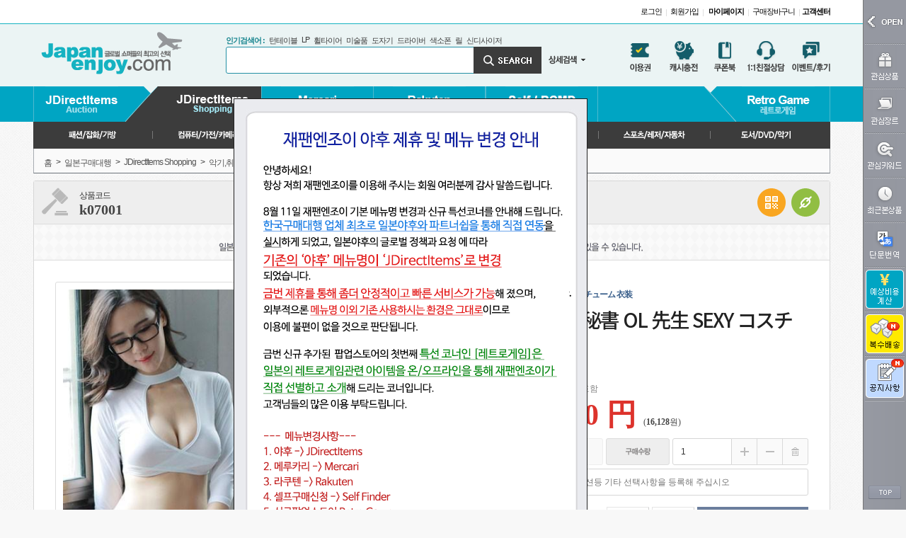

--- FILE ---
content_type: text/html; charset=utf8;
request_url: https://www.japanenjoy.com/item/buy/index.html?itemst=JPYA&itemgd=44712&itemcd=only-and-one:k07001
body_size: 139609
content:
<!DOCTYPE html>
<html lang="ko">
<head>
<title>Since 2001, 일본 구매대행 전문 재팬엔조이!</title>
<meta http-equiv="Content-Type" content="text/html; charset=utf-8">
<meta http-equiv="Content-Script-Type" content="text/javascript">
<meta http-equiv="Content-Style-Type" content="text/css">
<meta http-equiv="X-UA-Compatible" content="IE=Edge">
<META http-equiv="Expires" CONTENT="Mon, 06 Jan 1990 00:00:01 GMT">
<meta http-equiv="Expires" content="-1">
<meta http-equiv="Pragma" content="no-cache">
<meta http-equiv="Cache-Control" content="No-Cache">
<meta name="google-site-verification" content="S2GENObjCZoAos4gnfH-dddaKUA0Hsqv7tSf5HVQOrQ">
<meta name="google-signin-client_id" content="867861901369-t45t1ai6mqrku7r67dl1th8rouubftp9.apps.googleusercontent.com">
<meta name="naver-site-verification" content="d4e536e8af628b79d097466319d78ed5e2cb8550" />
<meta name="viewport" content="width=1198,user-scalable=yes">
<meta name="description" content="메루카리, 일본구매대행, 한정판피규어 라쿠텐쇼핑 아마존재팬쇼핑 전문, 슬램덩크 직구, 휠타이어요금 특가,부피무게 면제이벤트">
<meta name="keywords" content="메루카리, 재팬엔조이,japanenjoy,대행,구매대행,JDirectItems Auction,일본구매대행,일본쇼핑,슬램덩크, 슬램덩크피규어, 도자기,턴테이블,LP,휠타이어,미술품,드라이버,색소폰,릴,신디사이저, 피규어,CD,DVD,음반,대행,만화,장난감,프라모델,매니아,디지털카메라,키티,JDirectItems Auction,라쿠텐,비더스,니센,일본상품,일본스타일,니혼,재팬">
<meta property="og:type" content="website">
<meta property="og:title" content="Since 2001, 일본 구매대행 전문 재팬엔조이!">
<meta property="og:description" content="메루카리, 일본구매대행, 한정판피규어 라쿠텐쇼핑 아마존재팬쇼핑 전문,휠타이어요금 특가,부피무게 면제이벤트">
<meta property="og:image" content="https://www.japanenjoy.com/img/fb_jp.jpg">
<meta property="og:url" content="https://www.japanenjoy.com/item/buy/index.html?itemst=JPYA&itemgd=44712&itemcd=only-and-one:k07001">
<link rel="shortcut icon" href="/img/favicon.ico" type="image/x-icon">
<link rel="apple-touch-icon-precomposed" href="/img/japanenjoy_mico.png">
<link rel="canonical" href="">
<link type="text/css" rel="stylesheet" href="/inc/css/jq/jqmui.css?ver=2601220929">
<script src="/inc/js/jq/jqmin.js?ver=2601220929"></script>
<script src="/inc/js/jq/jqbui.js?ver=2601220929"></script>
<script src="/inc/js/jq/jqhis.js?ver=2601220929"></script>
<script src="/inc/js/jq/jqmdl.js?ver=2601220929"></script>
<script src="/inc/js/jq/jquim.js?ver=2601220929"></script>
<script src="/inc/js/jq/jqcok.js?ver=2601220929"></script>
<!--<script src="/inc/js/jq/jqlaz.js"></script>-->
<link type="text/css" rel="stylesheet" href="/inc/css/jecomm.css?ver=2601220929">
<script src="/inc/js/jecomm_v251031.js?ver=2601220929"></script>
<script src="/inc/js/jeitem_v251031.js?ver=2601220929"></script>
<script src="/inc/js/jetrns_v251031.js?ver=2601220929"></script>
<script src="/inc/js/jetoast.js?ver=2601220929"></script>
<script>
<!--
	$(document).ready(function() {
			});

    function setMercariRankList(num) {
        var genreCode = num;

        var mc1 = document.querySelector("#mc1");
        var mc2 = document.querySelector("#mc2");
        var mc5 = document.querySelector("#mc5");
        var mc8 = document.querySelector("#mc8");
        var mc1318 = document.querySelector("#mc1318");
       // var rk216131 = document.querySelector("#rk216131");
        mc1.classList.remove("selectRank");
        mc2.classList.remove("selectRank");
        mc5.classList.remove("selectRank");
        mc8.classList.remove("selectRank");
        mc1318.classList.remove("selectRank");

        //rk216131.classList.remove("selectRank");
        $.ajax({
            type: 'GET',
            enctype: 'multipart/form-data',
            url: "/common/_rss/mainMercariRank3.html?genreCode="+genreCode,
            processData: false,
            contentType: false,
            cache: false,
            timeout: 600000,
            success: function (data) {
                if(num == 1){
                    mc1.classList.add("selectRank");
                } else if(num == 2) {
                    mc2.classList.add("selectRank");
                } else if(num == 5) {
                    mc5.classList.add("selectRank");
                } else if(num == 8) {
                    mc8.classList.add("selectRank");
                } else if(num == 1318) {
                    mc1318.classList.add("selectRank");
                }
                $('.mercariRank').html(data);
            },
            error: function (e) {
                console.log('ERROR : ', e);
            }
        });
    }
//-->
</script>
</head>
<body id="_body" class="body_gray">
<div id="divGoogleTranslate" style="padding:0;">
	<div id="google_translate_element"></div>
	<script type="text/javascript">
	<!--
		function googleTranslateElementInit() {
			new google.translate.TranslateElement({ pageLanguage: 'ja', includedLanguages: 'ko', multilanguagePage: true, layout: google.translate.TranslateElement.FloatPosition.TOP_LEFT }, 'google_translate_element');
		}
		function goTranslate() {
			$.getScript('https://translate.google.com/translate_a/element.js?cb=googleTranslateElementInit');
		}
		function setTranslateJS() {
			const gscript = document.createElement("script");
			gscript.src ="//translate.google.com/translate_a/element.js?cb=googleTranslateElementInit";
			document.body.appendChild(gscript);
		}
	//-->
	</script>
</div>
<form id="frmglobal" name="frmglobal">
<input type="hidden" id="rssFrmHD" name="rssFrmHD" value="">
<input type="hidden" id="rssCntNM" name="rssCntNM" value="">
<input type="hidden" id="rssQukDR" name="rssQukDR" value="L2NvbW1vbi9fcnNzL3F1aWNrYmFyX251bV9yc3MuaHRtbA==">
<input type="hidden" id="rssTrsDR" name="rssTrsDR" value="L2NvbW1vbi9fcnNzL3RyYW5zbGF0ZV9yc3MuaHRtbA==">
<input type="hidden" id="rssEtmDR" name="rssEtmDR" value="L2NvbW1vbi9fcnNzL2VzdGltYXRlX3Jzcy5odG1s">
<input type="hidden" id="rssItmDR" name="rssItmDR" value="L2l0ZW0vX3Jzcy9pdGVtX2luZm9fcnNzLmh0bWw=">
<input type="hidden" id="rssCtgDR" name="rssCtgDR" value="L2l0ZW0vX3Jzcy9nZW5yZV9zdWJfcnNzLmh0bWw=">
<input type="hidden" id="rssSchDR" name="rssSchDR" value="L3NlYXJjaC9zZWFyY2hfZ2F0ZS5odG1s">
</form>
<form id="frmjpopup" name="frmjpopup">
<input type="hidden" id="jpopActDir" name="jpopActDir" value="L2NvbW1vbi9fcnNzL3BvcF9odG1sX3Jzcy5odG1s">
<input type="hidden" id="jpopActFunc" name="jpopActFunc" value="">
<input type="hidden" id="jpopChkItem" name="jpopChkItem" value="">
</form>
<div class="header_wrap" id="header">
	<div class="wrap_inner">
		<div class="header_top" id="wrap_header_top">
			<div class="wrap_fixed">
				<div class="gnb">
					<dl>
						<dd id="gnb_list" name="gnb_list">
														<div id="loginaft" style="float:left;display:none;">
								<a href="/member/mlogout.html">로그아웃</a>
								<span class="bar">|</span>
							</div>
							<div id="loginbef" style="float:left;display:block;">
								<a href="javascript:goLoginPage();">로그인</a>
								<span class="bar">|</span>
								<a href="/member/mjoins01.html">회원가입</a>
								<span class="bar">|</span>
							</div>
							<div id="loginbef" style="float:left;margin-left:4px;cursor:pointer;">
								<a nohref  onclick="clickhref('/mypage/index.html')" style="padding:4px 3px;font-weight:bold;">마이페이지</a>
								<span class="bar">|</span>
								<a nohref  onclick="clickhref('/item/cart/index.html')">구매장바구니</a>
								<span class="bar">|</span>
                            </div>
                            <div style="float:right; height:15px; margin:0px -6px 0px 0px;">
								<a href="/helpdesk/" style="font-weight:bold;">고객센터</a>
							</div>
						</dd>
					</dl>
				</div>
			</div>
		</div>
	</div>
	<div class="wrap_inner">
		<div class="header_mid">
			<div class="wrap_fixed">
				<table width="100%" height="88" border="0" cellpadding="0" cellspacing="0">
				<tr>
                    <td width="213" align="center">
                        						<div class="header_mid_logo"><a href="/"><img src="/img/header/header_logo3.png"></a></div>
					</td>
					<td align="left">
						<div class="header_mid_search">
							<div class="fav_keyword">
								<ul class="smallFont">
									<li style="font-weight:bold;color:#16848e">인기검색어 : </li>
									<li style="margin-left:6px;"><a href="/search/index.html?itemko=%ED%84%B4%ED%85%8C%EC%9D%B4%EB%B8%94&itemkw=%E3%82%BF%E3%83%BC%E3%83%B3%E3%83%86%E3%83%BC%E3%83%96%E3%83%AB">턴테이블</a></li>
									<li style="margin-left:6px;"><a href="/search/index.html?itemko=LP&itemkw=LP">LP</a></li>
									<li style="margin-left:6px;"><a href="/search/index.html?itemko=%ED%9C%A0%ED%83%80%EC%9D%B4%EC%96%B4&itemkw=%E3%83%9B%E3%82%A4%E3%83%BC%E3%83%AB%E3%82%BF%E3%82%A4%E3%83%A4">휠타이어</a></li>
		                            <li style="margin-left:6px;"><a href="/search/index.html?itemko=%EB%AF%B8%EC%88%A0%ED%92%88&itemkw=%E7%BE%8E%E8%A1%93%E5%93%81">미술품</a></li>
									<li style="margin-left:6px;"><a href="/search/index.html?itemko=%EB%8F%84%EC%9E%90%EA%B8%B0&itemkw=%E3%82%BB%E3%83%A9%E3%83%9F%E3%83%83%E3%82%AF%E3%82%B9">도자기</a></li>
									<li style="margin-left:6px;"><a href="/search/index.html?itemko=%EB%93%9C%EB%9D%BC%EC%9D%B4%EB%B2%84&itemkw=%E3%83%89%E3%83%A9%E3%82%A4%E3%83%90">드라이버</a></li>
									<li style="margin-left:6px;"><a href="/search/index.html?itemko=%EC%83%89%EC%86%8C%ED%8F%B0&itemkw=%E3%82%B5%E3%83%83%E3%82%AF%E3%82%B9">색소폰</a></li>
									<li class="blind" style="margin-left:6px;"><a href="/search/index.html?itemko=%E3%83%95%E3%82%A3%E3%82%AE%E3%83%A5%E3%82%A2&itemkw=%E3%83%95%E3%82%A3%E3%82%AE%E3%83%A5%E3%82%A2">피규어</a></li>
									<li style="margin-left:6px;"><a href="/search/index.html?itemko=%EB%A6%B4&itemkw=%E3%83%AA%E3%83%BC%E3%83%AB">릴</a></li>
									<li style="margin-left:6px;"><a href="/search/index.html?itemko=%EC%8B%A0%EB%94%94%EC%82%AC%EC%9D%B4%EC%A0%80&itemkw=%E3%82%B7%E3%83%B3%E3%82%BB%E3%82%B5%E3%82%A4%E3%82%B6%E3%83%BC">신디사이저</a></li>
									<!--li style="margin-left:6px;"><a href="/search/index.html?itemko=srixon+%26%2346300%3B%26%2346972%3B%26%2351060%3B%26%2348260%3B&itemkw=srixon++%E3%83%89%E3%83%A9%E3%82%A4%E3%83%90">srixon 드라이버</a></li-->
								</ul>
							</div>
							<div style="clear:both;float:left;position:relative;width:82%;height:38px;">
								<form method="post" id="frmtopsearch" name="frmtopsearch" onSubmit="return jeSearch(this);">
								<input type=hidden id="utfq" name="utfq" value="">
								<input type=hidden id="tsm" name="tsm" value="T">
								<div style="margin-right:71px;"><input type="text" id="tkw" name="tkw" value="" class="input_box" style="width:100%;border:1px solid #2390a4;font-weight:bold;" onFocus="setInputFocus(this,0);" onBlur="setInputFocus(this,1);"></div>
								<div style="position:absolute;top:0px;right:0px;"><input type="image" src="/img/header/header_search_btn2.gif" class="actbtn"></div>
								<label for="tkw" class="lbl_in" style="margin:5px;"></label>
								</form>
							</div>
							<div style="float:left;margin-left:10px;"><img src="/img/header/btn_search_m2.gif" class="actbtn" onClick="divToggleView('searchMore');"></div>
							<div id="searchMore" name="searchMore" style="clear:both;position:absolute;display:none;z-index:500;margin:40px 0px 0px 0px;padding:3px;border:1px solid #222222;background-color:#ffffff;">
								<div class="jpopup_head">
									<div style="float:left;padding:12px; 0px 0px 8px;text-align:left;"><img src="/img/popup/pop_slogo.gif"></div>
									<div class="jpopup_close"><img src="/img/popup/pop_top_close.gif" class="actbtn" onClick="divToggleView('searchMore');"></div>
								</div>
								<div class="jpopup_body">
									<div>
										<form method="post" id="frmdetailsearch" name="frmdetailsearch" onSubmit="return siteSearch(this)">
										<input type="hidden" id="tlt" name="tlt" value="">
										<input type="hidden" id="tkg" name="tkg" value="0">
										<div class="input_box_3d select_boxm" style="float:left;width:170px;margin-left:4px;">
											<select id="tsm" name="tsm"  class="input_obj input_selectm" onChange="siteSearchChk()" onkeydown="siteSearchChk()">
											<option value="AJPYA">JDirectItems</option>
											<option value="BJPYA">JDirectItems Shopping</option>
											<option value="BJPMC">Mercari</option>
											<option value="BJPRA">Rakuten</option>
											<!--<option value="BJPTR">타워레코드</option>-->
											</select>
										</div>
										<div class="input_box_3d select_boxm" style="float:left;width:100px;margin-left:4px;">
											<select id="tfd" name="tfd"  class="input_obj input_selectm">
											<option value="itemc">아이디</option>
											<option value="itemn">상품명</option>
											<option value="items">판매자</option>
											</select>
										</div>
										<div class="input_box_3d text_box" style="float:left;width:120px;margin-left:4px;">
											<input type="text" id="tkw" name="tkw" class="input_obj input_txtm" value="">
										</div>
										<div style="float:left;margin-left:4px;"><input type="image" src="/img/btn_search5.gif" class="actbtn"></div>
										</form>
										<div style="vbrf"></div>
									</div>
								</div>
							</div>
						</div>
					</td>
					<td align="right">
						<!-- 신규가입 쿠폰지급 아이콘 div style="position:absolute;top:-10px;z-index:99;margin-left:113px;display:block;"><img src="/img/main/2000_icon.png"></div-->
						<div class="header_mid_ban">
							<div style="margin:2px 0px 0px 0px;">
								<ul>
									<li style="margin-left:8px;"><a href="/mypage/index.html?mpd=mpk_ticket_pay"><img src="/img/header/header_smenu062.gif" class="actbtn"></a></li>
									<li style="margin-left:8px;"><a href="/mypage/index.html?mpd=mpk_ecash_pay"><img src="/img/header/header_smenu07.gif" class="actbtn"></a></li>
									<li style="margin-left:4px;">
										<div class="quickbar_ico2" id="ico_quick_num"></div>
										<a href="/event/cbook/"><img src="/img/header/header_smenu12.gif" class="actbtn"></a>
									</li>
									<li style="margin-left:4px;"><a href="/mypage/index.html?mpd=brd_content&mpp=1002"><img src="/img/header/header_smenu09.gif" class="actbtn"></a></li>
									<li style="margin-left:10px;"><a href="/community/index.html?hpd=com_reviews"><img src="/img/header/header_smenu13.gif" class="actbtn"></a></li>
								</ul>
							</div>
						</div>
					</td>
				</tr>
				</table>
			</div>
		</div>
	</div>
	<div class="wrap_inner">
		<div class="header_bottom">
			<div class="wrap_fixed">
				<div id="header_menu" class="header_menu">
					<div class="hmenu" style="width:120px;text-align:right;margin-right:10px;" onClick="clickhref('/item/auc/index.html?itemst=JPYA');">
						<div class="menuimg ">
							<img src="/img/header/header_m_01.gif" align="center">
						</div>
					</div>
					<div class="hmenu" style="width:72px;;">
						<div class="menuimg mselect2" style="border:none;">
							<img src="/img/header/header_menus85.gif" align="center">
						</div>
					</div>
					<div class="hmenu" style="width:120px;text-align:left;" onClick="clickhref('/item/buy/index.html?itemst=JPYA');">
						<div class="menuimg mselect" style="border-left:none;">
							<img src="/img/header/header_m_02.gif" align="center">
						</div>
					</div>
					<div class="hmenu" onClick="clickhref('/item/buy/index.html?itemst=JPMC');">
						<div class="menuimg ">
							<img src="/img/header/header_m_031.gif" align="center">
						</div>
					</div>
					<div class="hmenu" onClick="clickhref('/item/buy/index.html?itemst=JPRA');" style="border-right:1px solid #4dbace;">
						<div class="menuimg ">
							<img src="/img/header/header_m_041.gif" align="center">
						</div>
					</div>
					<div class="hmenu" onClick="clickhref('/item/self/');" style="border-right:1px solid #4dbace;">
						<div class="menuimg ">
							<img src="/img/header/header_m_093.gif" align="center">
						</div>
					</div>
										<div style="float:right;">
						<div class="hmenu" style="width:72px;">
							<div class="menuimg " style="border:none;">
								<img src="/img/header/header_menus85.gif" align="center">
							</div>
						</div>
						<div class="hmenu" style="border-left:none;width:132px;border-right:1px solid #4dbace;" onClick="clickhref('/item/mall/');">
							<div class="menuimg " style="margin-left:-15px;">
								<img src="/img/header/header_m_101.gif" align="center">
							</div>
						</div>
					</div>
				</div>
			</div>
		</div>
	</div>
</div>
<div class="wrap_inner">
	<div class="wrap_fixed">
		<div id="header_sub_menu" class="header_sub_menu" style="margin-top:0px;">
						<div style="height:40px;">
				<table width="100%" border="0" cellpadding="0" cellspacing="0">
				<tr>
					<td align="left" valign="top">
						<div class="mns_wrap">
							<div class="mns_title" style="width:15%;" onmouseover="hsmenuVflag(1,'Y');" onmouseout="hsmenuVflag(1,'N');">
								<div class="mns_sm"><img src="/img/header/mb011.gif"></div>
								<div class="mns_list_arrow" id="mns_sm_arr"><img src="/img/header/mn_top_arr.gif"></div>
							</div>
							<div class="mns_title" style="width:14%;" onmouseover="hsmenuVflag(2,'Y');" onmouseout="hsmenuVflag(2,'N');">
								<div class="mns_sm"><img src="/img/header/mb02.gif"></div>
								<div class="mns_list_arrow" id="mns_sm_arr"><img src="/img/header/mn_top_arr.gif"></div>
							</div>
							<div class="mns_title" style="width:14%;" onmouseover="hsmenuVflag(3,'Y');" onmouseout="hsmenuVflag(3,'N');">
								<div class="mns_sm"><img src="/img/header/mb03.gif"></div>
								<div class="mns_list_arrow" id="mns_sm_arr"><img src="/img/header/mn_top_arr.gif"></div>
							</div>
							<div class="mns_title" style="width:14%;" onmouseover="hsmenuVflag(4,'Y');" onmouseout="hsmenuVflag(4,'N');">
								<div class="mns_sm"><img src="/img/header/mb04.gif"></div>
								<div class="mns_list_arrow" id="mns_sm_arr"><img src="/img/header/mn_top_arr.gif"></div>
							</div>
							<div class="mns_title" style="width:14%;" onmouseover="hsmenuVflag(5,'Y');" onmouseout="hsmenuVflag(5,'N');">
								<div class="mns_sm"><img src="/img/header/mb05.gif"></div>
								<div class="mns_list_arrow" id="mns_sm_arr"><img src="/img/header/mn_top_arr.gif"></div>
							</div>
							<div class="mns_title" style="width:14%;" onmouseover="hsmenuVflag(6,'Y');" onmouseout="hsmenuVflag(6,'N');">
								<div class="mns_sm"><img src="/img/header/mb06.gif"></div>
								<div class="mns_list_arrow" id="mns_sm_arr"><img src="/img/header/mn_top_arr.gif"></div>
							</div>
							<div class="mns_title" style="width:14%;" onmouseover="hsmenuVflag(7,'Y');" onmouseout="hsmenuVflag(7,'N');">
								<div class="mns_sm" style="border:none;"><img src="/img/header/mb07.gif"></div>
								<div class="mns_list_arrow" id="mns_sm_arr"><img src="/img/header/mn_top_arr.gif"></div>
							</div>
						</div>
												<div style="clear:both;position:relative;">
							<div class="mns_list" id="mns_sm" style="display:none;" onmouseover="hsmenuVflag(1,'Y');" onmouseout="hsmenuVflag(1,'N');">
								<div class="mns_list_data">
									<div class="mns_list_unit" style="float:left;width:130px;">
										<ul class="mns_tit">
											<li class="subm" style="float:left;font-weight:bold;" onclick="clickhref('/item/buy/index.html?itemst=JPYA&itemgd=2494');">여성패션</li>
											<li class="subm" style="float:right;" onclick="clickhref('/item/buy/index.html?itemst=JPYA&itemgd=2494');" title="더보기">+</li>
										</ul>
										<ul class="mns_lst">
											<li class="subm" onclick="clickhref('/item/buy/index.html?itemst=JPYA&itemgd=1451');">여성의류</li>
											<li class="subm" onclick="clickhref('/item/buy/index.html?itemst=JPYA&itemgd=1574');">가방</li>
											<li class="subm" onclick="clickhref('/item/buy/index.html?itemst=JPYA&itemgd=1729');">신발</li>
											<li class="subm" onclick="clickhref('/item/buy/index.html?itemst=JPYA&itemgd=1667');">패션 악세사리</li>
											<li class="subm" onclick="clickhref('/item/buy/index.html?itemst=JPYA&itemgd=1503');">여성 일본의상</li>
											<li class="subm" onclick="clickhref('/item/buy/index.html?itemst=JPYA&itemgd=1462');">속옷, 나이트웨어</li>
											<li class="subm" onclick="clickhref('/item/buy/index.html?itemst=JPYA&itemgd=1750');">기타</li>
										</ul>
									</div>
									<div class="mns_list_unit" style="float:left;width:130px;">
										<ul class="mns_tit">
											<li class="subm" style="float:left;font-weight:bold;" onclick="clickhref('/item/buy/index.html?itemst=JPYA&itemgd=2495');">남성패션</li>
											<li class="subm" style="float:right;" onclick="clickhref('/item/buy/index.html?itemst=JPYA&itemgd=2495');" title="더보기">+</li>
										</ul>
										<ul class="mns_lst">
											<li class="subm" onclick="clickhref('/item/buy/index.html?itemst=JPYA&itemgd=1540');">남성의류</li>
											<li class="subm" onclick="clickhref('/item/buy/index.html?itemst=JPYA&itemgd=1582');">가방</li>
											<li class="subm" onclick="clickhref('/item/buy/index.html?itemst=JPYA&itemgd=1740');">신발</li>
											<li class="subm" onclick="clickhref('/item/buy/index.html?itemst=JPYA&itemgd=1695');">패션 악세사리</li>
											<li class="subm" onclick="clickhref('/item/buy/index.html?itemst=JPYA&itemgd=1545');">속옷, 나이트웨어</li>
											<li class="subm" onclick="clickhref('/item/buy/index.html?itemst=JPYA&itemgd=1571');">남성 일본의상</li>
										</ul>
									</div>
									<div class="mns_list_unit" style="float:left;width:130px;border-right:none;display:none;">
										<ul class="mns_tit">
											<li class="subm" style="float:left;font-weight:bold;" onclick="clickhref('/item/buy/index.html?itemst=JPYA&itemgd=2496');">시계,악세서리</li>
											<li class="subm" style="float:right;" onclick="clickhref('/item/buy/index.html?itemst=JPYA&itemgd=2496');" title="더보기">+</li>
										</ul>
										<ul class="mns_lst">
											<li class="subm" onclick="clickhref('/item/buy/index.html?itemst=JPYA&itemgd=5192');">남성용 시계</li>
											<li class="subm" onclick="clickhref('/item/buy/index.html?itemst=JPYA&itemgd=5190');">여성용 시계</li>
											<li class="subm" onclick="clickhref('/item/buy/index.html?itemst=JPYA&itemgd=1639');">시계 용품</li>
											<li class="subm" onclick="clickhref('/item/buy/index.html?itemst=JPYA&itemgd=1643');">회중 시계</li>
											<li class="subm" onclick="clickhref('/item/buy/index.html?itemst=JPYA&itemgd=1605');">남성 액세서리</li>
											<li class="subm" onclick="clickhref('/item/buy/index.html?itemst=JPYA&itemgd=1591');">여성 악세사리</li>
											<li class="subm" onclick="clickhref('/item/buy/index.html?itemst=JPYA&itemgd=5184');">커플 악세사리</li>
											<li class="subm" onclick="clickhref('/item/buy/index.html?itemst=JPYA&itemgd=1637');">보석,나석</li>
											<li class="subm" onclick="clickhref('/item/buy/index.html?itemst=JPYA&itemgd=14679');">악세사리 리폼</li>
										</ul>
									</div>
								</div>
							</div>
							<div class="mns_list" id="mns_sm" style="display:none;margin-left:13%;" onmouseover="hsmenuVflag(2,'Y');" onmouseout="hsmenuVflag(2,'N');">
								<div class="mns_list_data">
									<div class="mns_list_unit" style="float:left;width:131px;">
										<ul class="mns_tit">
											<li class="subm" style="float:left;font-weight:bold;" onclick="clickhref('/item/buy/index.html?itemst=JPYA&itemgd=2502');">컴퓨터,주변기기</li>
											<li class="subm" style="float:right;" onclick="clickhref('/item/buy/index.html?itemst=JPYA&itemgd=2502');" title="더보기">+</li>
										</ul>
										<ul class="mns_lst">
											<li class="subm" onclick="clickhref('/item/buy/index.html?itemst=JPYA&itemgd=14252');">태블릿PC</li>
											<li class="subm" onclick="clickhref('/item/buy/index.html?itemst=JPYA&itemgd=14242');">노트북</li>
											<li class="subm" onclick="clickhref('/item/buy/index.html?itemst=JPYA&itemgd=14241');">데스크탑 PC</li>
											<li class="subm" onclick="clickhref('/item/buy/index.html?itemst=JPYA&itemgd=2519');">주변기기</li>
											<li class="subm" onclick="clickhref('/item/buy/index.html?itemst=JPYA&itemgd=88');">PC파트</li>
											<li class="subm" onclick="clickhref('/item/buy/index.html?itemst=JPYA&itemgd=150');">소프트웨어</li>
											<li class="subm" onclick="clickhref('/item/buy/index.html?itemst=JPYA&itemgd=113');">OA용품,써플라이</li>
											<li class="subm" onclick="clickhref('/item/buy/index.html?itemst=JPYA&itemgd=24');">메모리 카드</li>
											<li class="subm" onclick="clickhref('/item/buy/index.html?itemst=JPYA&itemgd=4692');">전자책리더</li>
											<li class="subm" onclick="clickhref('/item/buy/index.html?itemst=JPYA&itemgd=14435');">기타</li>
										</ul>
									</div>
									<div class="mns_list_unit" style="float:left;width:130px;">
										<ul class="mns_tit">
											<li class="subm" style="float:left;font-weight:bold;" onclick="clickhref('/item/buy/index.html?itemst=JPYA&itemgd=2505');">가전제품</li>
											<li class="subm" style="float:right;" onclick="clickhref('/item/buy/index.html?itemst=JPYA&itemgd=2505');" title="더보기">+</li>
										</ul>
										<ul class="mns_lst">
											<li class="subm" onclick="clickhref('/item/buy/index.html?itemst=JPYA&itemgd=4740');">계절가전</li>
											<li class="subm" onclick="clickhref('/item/buy/index.html?itemst=JPYA&itemgd=5300');">생활가전</li>
											<li class="subm" onclick="clickhref('/item/buy/index.html?itemst=JPYA&itemgd=5301');">정보가전</li>
											<li class="subm" onclick="clickhref('/item/buy/index.html?itemst=JPYA&itemgd=587');">주방가전</li>
											<li class="subm" onclick="clickhref('/item/buy/index.html?itemst=JPYA&itemgd=1987');">미용가전</li>
											<li class="subm" onclick="clickhref('/item/buy/index.html?itemst=JPYA&itemgd=1919');">건강가전</li>
											<li class="subm" onclick="clickhref('/item/buy/index.html?itemst=JPYA&itemgd=719');">기타</li>
										</ul>
									</div>
									<div class="mns_list_unit" style="float:left;width:131px;border:none;">
										<ul class="mns_tit">
											<li class="subm" style="float:left;font-weight:bold;" onclick="clickhref('/item/buy/index.html?itemst=JPYA&itemgd=2504');">AV,카메라</li>
											<li class="subm" style="float:right;" onclick="clickhref('/item/buy/index.html?itemst=JPYA&itemgd=2504');" title="더보기">+</li>
										</ul>
										<ul class="mns_lst">
											<li class="subm" onclick="clickhref('/item/buy/index.html?itemst=JPYA&itemgd=635');">TV</li>
											<li class="subm" onclick="clickhref('/item/buy/index.html?itemst=JPYA&itemgd=4757');">플레이어,레코더</li>
											<li class="subm" onclick="clickhref('/item/buy/index.html?itemst=JPYA&itemgd=2443');">카메라</li>
											<li class="subm" onclick="clickhref('/item/buy/index.html?itemst=JPYA&itemgd=660');">오디오</li>
											<li class="subm" onclick="clickhref('/item/buy/index.html?itemst=JPYA&itemgd=682');">포터블 플레이어</li>
											<li class="subm" onclick="clickhref('/item/buy/index.html?itemst=JPYA&itemgd=647');">비디오카메라,데크</li>
											<li class="subm" onclick="clickhref('/item/buy/index.html?itemst=JPYA&itemgd=4759');">프로젝터,안방극장</li>
											<li class="subm" onclick="clickhref('/item/buy/index.html?itemst=JPYA&itemgd=2260');">광학기기</li>
										</ul>
									</div>
								</div>
							</div>
							<div class="mns_list" id="mns_sm" style="display:none;margin-left:26%;" onmouseover="hsmenuVflag(3,'Y');" onmouseout="hsmenuVflag(3,'N');">
								<div class="mns_list_data">
									<div class="mns_list_unit" style="float:left;width:130px;">
										<ul class="mns_tit">
											<li class="subm" style="float:left;font-weight:bold;" onclick="clickhref('/item/buy/index.html?itemst=JPYA&itemgd=2510');">악기,취미</li>
											<li class="subm" style="float:right;" onclick="clickhref('/item/buy/index.html?itemst=JPYA&itemgd=2510');" title="더보기">+</li>
										</ul>
										<ul class="mns_lst" >
											<li class="subm" onclick="clickhref('/item/buy/index.html?itemst=JPYA&itemgd=2327');">악기,기재</li>
											<li class="subm" onclick="clickhref('/item/buy/index.html?itemst=JPYA&itemgd=2406');">콜렉션,잡화</li>
											<li class="subm" onclick="clickhref('/item/buy/index.html?itemst=JPYA&itemgd=2191');">아트 용품</li>
											<li class="subm" onclick="clickhref('/item/buy/index.html?itemst=JPYA&itemgd=2259');">아마추어 무선</li>
											<li class="subm" onclick="clickhref('/item/buy/index.html?itemst=JPYA&itemgd=4849');">바둑,장기,마작</li>
											<li class="subm" onclick="clickhref('/item/buy/index.html?itemst=JPYA&itemgd=4848');">운세,풍수</li>
											<li class="subm" onclick="clickhref('/item/buy/index.html?itemst=JPYA&itemgd=2308');">실험,공작</li>
											<li class="subm" onclick="clickhref('/item/buy/index.html?itemst=JPYA&itemgd=2422');">미술품</li>
											<li class="subm" onclick="clickhref('/item/buy/index.html?itemst=JPYA&itemgd=14828');">코스프레 의상</li>
											<li class="subm" onclick="clickhref('/item/buy/index.html?itemst=JPYA&itemgd=2326');">기타</li>
										</ul>
									</div>
									<div class="mns_list_unit" style="float:left;width:262px;border:none;">
										<ul class="mns_tit">
											<li class="subm" style="float:left;font-weight:bold;" onclick="clickhref('/item/buy/index.html?itemst=JPYA&itemgd=2511');">게임,장난감</li>
											<li class="subm" style="float:right;" onclick="clickhref('/item/buy/index.html?itemst=JPYA&itemgd=2511');" title="더보기">+</li>
										</ul>
										<ul class="mns_lst">
											<li class="subm" onclick="clickhref('/item/buy/index.html?itemst=JPYA&itemgd=2161');">TV 게임기</li>
											<li class="subm" onclick="clickhref('/item/buy/index.html?itemst=JPYA&itemgd=4911');">포터블 게임기</li>
											<!--<li class="subm" onclick="clickhref('/item/buy/index.html?itemst=JPYA&itemgd=15160');">피규어</li>-->
											<li class="subm" onclick="clickhref('/item/buy/index.html?itemst=JPYA&itemgd=2119');">장난감</li>
											<li class="subm" onclick="clickhref('/item/buy/index.html?itemst=JPYA&itemgd=2309');">모형,프라모델</li>
											<li class="subm" onclick="clickhref('/item/buy/index.html?itemst=JPYA&itemgd=2318');">라디오 컨트롤</li>
											<li class="subm" onclick="clickhref('/item/buy/index.html?itemst=JPYA&itemgd=2156');">미니카</li>
											<li class="subm" onclick="clickhref('/item/buy/index.html?itemst=JPYA&itemgd=2420');">트레이딩카드</li>
											<li class="subm" onclick="clickhref('/item/buy/index.html?itemst=JPYA&itemgd=2165');">카드게임</li>
											<li class="subm" onclick="clickhref('/item/buy/index.html?itemst=JPYA&itemgd=2169');">보드게임</li>
										</ul>
										<ul class="mns_lst" style="border-left:1px solid #eeeeee;">
											<li class="subm" onclick="clickhref('/item/buy/index.html?itemst=JPYA&itemgd=15721');">바둑,장기,마작</li>
											<li class="subm" onclick="clickhref('/item/buy/index.html?itemst=JPYA&itemgd=2167');">퍼즐</li>
											<li class="subm" onclick="clickhref('/item/buy/index.html?itemst=JPYA&itemgd=4011');">파티상품</li>
											<li class="subm" onclick="clickhref('/item/buy/index.html?itemst=JPYA&itemgd=2166');">다트</li>
											<li class="subm" onclick="clickhref('/item/buy/index.html?itemst=JPYA&itemgd=2168');">당구</li>
											<li class="subm" onclick="clickhref('/item/buy/index.html?itemst=JPYA&itemgd=13578');">아동용 자전거</li>
											<li class="subm" onclick="clickhref('/item/buy/index.html?itemst=JPYA&itemgd=13579');">유아용 자전거</li>
											<li class="subm" onclick="clickhref('/item/buy/index.html?itemst=JPYA&itemgd=13580');">세발자전거</li>
											<li class="subm" onclick="clickhref('/item/buy/index.html?itemst=JPYA&itemgd=13581');">외발자전거</li>
											<li class="subm" onclick="clickhref('/item/buy/index.html?itemst=JPYA&itemgd=13582');">차량용시트</li>
										</ul>
									</div>
								</div>
							</div>
							<div class="mns_list" id="mns_sm" style="display:none;margin-left:39%;" onmouseover="hsmenuVflag(4,'Y');" onmouseout="hsmenuVflag(4,'N');">
								<div class="mns_list_data">
									<div class="mns_list_unit" style="float:left;">
										<ul class="mns_tit">
											<li class="subm" style="float:left;font-weight:bold;" onclick="clickhref('/item/buy/index.html?itemst=JPYA&itemgd=2501');">코스메틱,향수</li>
											<li class="subm" style="float:right;" onclick="clickhref('/item/buy/index.html?itemst=JPYA&itemgd=2501');" title="더보기">+</li>
										</ul>
										<ul class="mns_lst">
											<li class="subm" onclick="clickhref('/item/buy/index.html?itemst=JPYA&itemgd=1752');">스킨케어</li>
											<li class="subm" onclick="clickhref('/item/buy/index.html?itemst=JPYA&itemgd=1791');">베이스메이크</li>
											<li class="subm" onclick="clickhref('/item/buy/index.html?itemst=JPYA&itemgd=1772');">메이크업,소품</li>
											<li class="subm" onclick="clickhref('/item/buy/index.html?itemst=JPYA&itemgd=13709');">코프레</li>
											<li class="subm" onclick="clickhref('/item/buy/index.html?itemst=JPYA&itemgd=1809');">네일케어</li>
											<li class="subm" onclick="clickhref('/item/buy/index.html?itemst=JPYA&itemgd=1841');">바디케어</li>
											<li class="subm" onclick="clickhref('/item/buy/index.html?itemst=JPYA&itemgd=1831');">헤어케어</li>
											<!--<li class="subm" onclick="clickhref('/item/buy/index.html?itemst=JPYA&itemgd=1803');">향수</li>-->
											<li class="subm" onclick="clickhref('/item/buy/index.html?itemst=JPYA&itemgd=4752');">아로마,릴렉스</li>
											<!--<li class="subm" onclick="clickhref('/item/buy/index.html?itemst=JPYA&itemgd=1849');">남성용화장품</li>-->
										</ul>
									</div>
									<div class="mns_list_unit" style="float:left;">
										<ul class="mns_tit">
											<li class="subm" style="float:left;font-weight:bold;" onclick="clickhref('/item/buy/index.html?itemst=JPYA&itemgd=2500');">다이어트,건강</li>
											<li class="subm" style="float:right;" onclick="clickhref('/item/buy/index.html?itemst=JPYA&itemgd=2500');" title="더보기">+</li>
										</ul>
										<ul class="mns_lst">
											<li class="subm" onclick="clickhref('/item/buy/index.html?itemst=JPYA&itemgd=1948');">다이어트</li>
											<li class="subm" onclick="clickhref('/item/buy/index.html?itemst=JPYA&itemgd=4749');">서플리먼트</li>
											<li class="subm" onclick="clickhref('/item/buy/index.html?itemst=JPYA&itemgd=1874');">건강음료</li>
											<li class="subm" onclick="clickhref('/item/buy/index.html?itemst=JPYA&itemgd=2053');">의약품</li>
											<li class="subm" onclick="clickhref('/item/buy/index.html?itemst=JPYA&itemgd=2004');">위생,의료품</li>
											<li class="subm" onclick="clickhref('/item/buy/index.html?itemst=JPYA&itemgd=2022');">안경,콘택트용품</li>
											<li class="subm" onclick="clickhref('/item/buy/index.html?itemst=JPYA&itemgd=14582');">건강 악세사리</li>
											<li class="subm" onclick="clickhref('/item/buy/index.html?itemst=JPYA&itemgd=2052');">간호용품</li>
											<li class="subm" onclick="clickhref('/item/buy/index.html?itemst=JPYA&itemgd=2117');">기타</li>
										</ul>
									</div>
									<div class="mns_list_unit" style="float:left;border:none;">
										<ul class="mns_tit">
											<li class="subm" style="float:left;font-weight:bold;" onclick="clickhref('/item/buy/index.html?itemst=JPYA&itemgd=2497');">유아동,육아</li>
											<li class="subm" style="float:right;" onclick="clickhref('/item/buy/index.html?itemst=JPYA&itemgd=2497');" title="더보기">+</li>
										</ul>
										<ul class="mns_lst">
											<li class="subm" onclick="clickhref('/item/buy/index.html?itemst=JPYA&itemgd=4738');">베이비</li>
											<li class="subm" onclick="clickhref('/item/buy/index.html?itemst=JPYA&itemgd=4737');">어린이</li>
											<li class="subm" onclick="clickhref('/item/buy/index.html?itemst=JPYA&itemgd=4739');">육아용품</li>
											<li class="subm" onclick="clickhref('/item/buy/index.html?itemst=JPYA&itemgd=13616');">산후용품</li>
											<li class="subm" onclick="clickhref('/item/buy/index.html?itemst=JPYA&itemgd=14936');">행사용품</li>
											<li class="subm" onclick="clickhref('/item/buy/index.html?itemst=JPYA&itemgd=4353');">기타</li>
										</ul>
									</div>
								</div>
							</div>
							<div class="mns_list" id="mns_sm" style="display:none;right:0px;" onmouseover="hsmenuVflag(5,'Y');" onmouseout="hsmenuVflag(5,'N');">
								<div class="mns_list_data">
									<div class="mns_list_unit" style="float:left;width:130px;">
										<ul class="mns_tit">
											<li class="subm" style="float:left;font-weight:bold;" onclick="clickhref('/item/buy/index.html?itemst=JPYA&itemgd=2508');">주방,생활잡화</li>
											<li class="subm" style="float:right;" onclick="clickhref('/item/buy/index.html?itemst=JPYA&itemgd=2508');" title="더보기">+</li>
										</ul>
										<ul class="mns_lst">
											<li class="subm" onclick="clickhref('/item/buy/index.html?itemst=JPYA&itemgd=4874');">식기,커트러리</li>
											<li class="subm" onclick="clickhref('/item/buy/index.html?itemst=JPYA&itemgd=4768');">조리기구</li>
											<li class="subm" onclick="clickhref('/item/buy/index.html?itemst=JPYA&itemgd=3689');">가정용품</li>
											<li class="subm" onclick="clickhref('/item/buy/index.html?itemst=JPYA&itemgd=3955');">세탁용품</li>
											<li class="subm" onclick="clickhref('/item/buy/index.html?itemst=JPYA&itemgd=3984');">방향제,소취제</li>
											<li class="subm" onclick="clickhref('/item/buy/index.html?itemst=JPYA&itemgd=3968');">청소용품</li>
											<li class="subm" onclick="clickhref('/item/buy/index.html?itemst=JPYA&itemgd=4222');">방재,보안</li>
											<li class="subm" onclick="clickhref('/item/buy/index.html?itemst=JPYA&itemgd=4594');">다이어리</li>
											<li class="subm" onclick="clickhref('/item/buy/index.html?itemst=JPYA&itemgd=4451');">개인용인감</li>
											<li class="subm" onclick="clickhref('/item/buy/index.html?itemst=JPYA&itemgd=4180');">관혼상제,종교</li>
										</ul>
									</div>
									<div class="mns_list_unit" style="float:left;width:261px;">
										<ul class="mns_tit">
											<li class="subm" style="float:left;font-weight:bold;" onclick="clickhref('/item/buy/index.html?itemst=JPYA&itemgd=2506');">가구,인테리어</li>
											<li class="subm" style="float:right;" onclick="clickhref('/item/buy/index.html?itemst=JPYA&itemgd=2506');" title="더보기">+</li>
										</ul>
										<ul class="mns_lst">
											<li class="subm" onclick="clickhref('/item/buy/index.html?itemst=JPYA&itemgd=3669');">침구,이불</li>
											<li class="subm" onclick="clickhref('/item/buy/index.html?itemst=JPYA&itemgd=3653');">침대</li>
											<li class="subm" onclick="clickhref('/item/buy/index.html?itemst=JPYA&itemgd=3664');">수납가구,케이스</li>
											<li class="subm" onclick="clickhref('/item/buy/index.html?itemst=JPYA&itemgd=14704');">선반,캐비넷</li>
											<li class="subm" onclick="clickhref('/item/buy/index.html?itemst=JPYA&itemgd=3633');">TV,AV랙</li>
											<li class="subm" onclick="clickhref('/item/buy/index.html?itemst=JPYA&itemgd=14709');">소파,소파베드</li>
											<li class="subm" onclick="clickhref('/item/buy/index.html?itemst=JPYA&itemgd=3618');">의자,스툴</li>
											<li class="subm" onclick="clickhref('/item/buy/index.html?itemst=JPYA&itemgd=3646');">테이블</li>
											<li class="subm" onclick="clickhref('/item/buy/index.html?itemst=JPYA&itemgd=3640');">책상</li>
											<li class="subm" onclick="clickhref('/item/buy/index.html?itemst=JPYA&itemgd=4761');">식탁세트</li>
										</ul>
										<ul class="mns_lst" style="border-left:1px solid #eeeeee;">
											<li class="subm" onclick="clickhref('/item/buy/index.html?itemst=JPYA&itemgd=3662');">옷장(서랍)</li>
											<li class="subm" onclick="clickhref('/item/buy/index.html?itemst=JPYA&itemgd=534');">조명기구</li>
											<li class="subm" onclick="clickhref('/item/buy/index.html?itemst=JPYA&itemgd=3610');">카펫트,매트</li>
											<li class="subm" onclick="clickhref('/item/buy/index.html?itemst=JPYA&itemgd=3604');">커튼,블라인드</li>
											<li class="subm" onclick="clickhref('/item/buy/index.html?itemst=JPYA&itemgd=4764');">패브릭,커버</li>
											<li class="subm" onclick="clickhref('/item/buy/index.html?itemst=JPYA&itemgd=3589');">거울</li>
											<li class="subm" onclick="clickhref('/item/buy/index.html?itemst=JPYA&itemgd=3587');">시계</li>
											<li class="subm" onclick="clickhref('/item/buy/index.html?itemst=JPYA&itemgd=3585');">인테리어소품</li>
											<li class="subm" onclick="clickhref('/item/buy/index.html?itemst=JPYA&itemgd=4355');">사무용가구</li>
										</ul>
									</div>
									<div class="mns_list_unit" style="float:left;width:130px;">
										<ul class="mns_tit">
											<li class="subm" style="float:left;font-weight:bold;" onclick="clickhref('/item/buy/index.html?itemst=JPYA&itemgd=2503');">DIY,문구</li>
											<li class="subm" style="float:right;" onclick="clickhref('/item/buy/index.html?itemst=JPYA&itemgd=2503');" title="더보기">+</li>
										</ul>
										<ul class="mns_lst">
											<li class="subm" onclick="clickhref('/item/buy/index.html?itemst=JPYA&itemgd=4442');">문구,사무용품</li>
											<li class="subm" onclick="clickhref('/item/buy/index.html?itemst=JPYA&itemgd=3930');">핸드공구</li>
											<li class="subm" onclick="clickhref('/item/buy/index.html?itemst=JPYA&itemgd=3916');">전동공구</li>
											<li class="subm" onclick="clickhref('/item/buy/index.html?itemst=JPYA&itemgd=4651');">주방용품</li>
											<li class="subm" onclick="clickhref('/item/buy/index.html?itemst=JPYA&itemgd=4237');">익스테리어</li>
											<li class="subm" onclick="clickhref('/item/buy/index.html?itemst=JPYA&itemgd=4650');">측량용품</li>
											<li class="subm" onclick="clickhref('/item/buy/index.html?itemst=JPYA&itemgd=4688');">계측장치</li>
											<li class="subm" onclick="clickhref('/item/buy/index.html?itemst=JPYA&itemgd=4649');">제도용품</li>
											<li class="subm" onclick="clickhref('/item/buy/index.html?itemst=JPYA&itemgd=3937');">기타</li>
										</ul>
									</div>
									<div class="mns_list_unit" style="float:left;width:130px;border:none;">
										<ul class="mns_tit">
											<li class="subm" style="float:left;font-weight:bold;" onclick="clickhref('/item/buy/index.html?itemst=JPYA&itemgd=2509');">애완용품</li>
											<li class="subm" style="float:right;" onclick="clickhref('/item/buy/index.html?itemst=JPYA&itemgd=2509');" title="더보기">+</li>
										</ul>
										<ul class="mns_lst">
											<li class="subm" onclick="clickhref('/item/buy/index.html?itemst=JPYA&itemgd=4772');">애견용품</li>
											<li class="subm" onclick="clickhref('/item/buy/index.html?itemst=JPYA&itemgd=4820');">고양이용품</li>
											<li class="subm" onclick="clickhref('/item/buy/index.html?itemst=JPYA&itemgd=4798');">물고기용품</li>
											<li class="subm" onclick="clickhref('/item/buy/index.html?itemst=JPYA&itemgd=4797');">곤충용품</li>
											<li class="subm" onclick="clickhref('/item/buy/index.html?itemst=JPYA&itemgd=4816');">조류용품</li>
											<li class="subm" onclick="clickhref('/item/buy/index.html?itemst=JPYA&itemgd=4843');">토끼용품</li>
											<li class="subm" onclick="clickhref('/item/buy/index.html?itemst=JPYA&itemgd=4844');">햄스터용품</li>
											<li class="subm" onclick="clickhref('/item/buy/index.html?itemst=JPYA&itemgd=4845');">페렛트용품</li>
											<li class="subm" onclick="clickhref('/item/buy/index.html?itemst=JPYA&itemgd=4846');">파충류용품</li>
											<li class="subm" onclick="clickhref('/item/buy/index.html?itemst=JPYA&itemgd=4842');">기타</li>
										</ul>
									</div>
								</div>
							</div>
							<div class="mns_list" id="mns_sm" style="display:none;right:0px;" onmouseover="hsmenuVflag(6,'Y');" onmouseout="hsmenuVflag(6,'N');">
								<div class="mns_list_data">
									<div class="mns_list_unit" style="float:left;width:523px;">
										<ul class="mns_tit">
											<li class="subm" style="float:left;font-weight:bold;" onclick="clickhref('/item/buy/index.html?itemst=JPYA&itemgd=2512');">스포츠용품</li>
											<li class="subm" style="float:right;" onclick="clickhref('/item/buy/index.html?itemst=JPYA&itemgd=2512');" title="더보기">+</li>
										</ul>
										<ul class="mns_lst">
											<li class="subm" onclick="clickhref('/item/buy/index.html?itemst=JPYA&itemgd=2950');">스포츠용품</li>
											<li class="subm" onclick="clickhref('/item/buy/index.html?itemst=JPYA&itemgd=3059');">골프</li>
											<li class="subm" onclick="clickhref('/item/buy/index.html?itemst=JPYA&itemgd=14894');">달리기,조깅</li>
											<li class="subm" onclick="clickhref('/item/buy/index.html?itemst=JPYA&itemgd=3113');">축구</li>
											<li class="subm" onclick="clickhref('/item/buy/index.html?itemst=JPYA&itemgd=3159');">풋살</li>
											<li class="subm" onclick="clickhref('/item/buy/index.html?itemst=JPYA&itemgd=3336');">야구</li>
											<li class="subm" onclick="clickhref('/item/buy/index.html?itemst=JPYA&itemgd=3258');">테니스</li>
											<li class="subm" onclick="clickhref('/item/buy/index.html?itemst=JPYA&itemgd=3280');">농구</li>
											<li class="subm" onclick="clickhref('/item/buy/index.html?itemst=JPYA&itemgd=3305');">해양스포츠</li>
											<li class="subm" onclick="clickhref('/item/buy/index.html?itemst=JPYA&itemgd=3188');">수영</li>
										</ul>
										<ul class="mns_lst" style="border-left:1px solid #eeeeee;">
											<li class="subm" onclick="clickhref('/item/buy/index.html?itemst=JPYA&itemgd=14873');">휘트니스</li>
											<li class="subm" onclick="clickhref('/item/buy/index.html?itemst=JPYA&itemgd=2995');">워킹</li>
											<li class="subm" onclick="clickhref('/item/buy/index.html?itemst=JPYA&itemgd=4914');">요가,필라테스</li>
											<li class="subm" onclick="clickhref('/item/buy/index.html?itemst=JPYA&itemgd=3212');">스트리트 스포츠</li>
											<li class="subm" onclick="clickhref('/item/buy/index.html?itemst=JPYA&itemgd=3370');">런닝,육상경기</li>
											<li class="subm" onclick="clickhref('/item/buy/index.html?itemst=JPYA&itemgd=3001');">무도,격투기</li>
											<li class="subm" onclick="clickhref('/item/buy/index.html?itemst=JPYA&itemgd=3295');">발리볼</li>
											<li class="subm" onclick="clickhref('/item/buy/index.html?itemst=JPYA&itemgd=3287');">배드민턴</li>
											<li class="subm" onclick="clickhref('/item/buy/index.html?itemst=JPYA&itemgd=3244');">탁구</li>
											<li class="subm" onclick="clickhref('/item/buy/index.html?itemst=JPYA&itemgd=3227');">소프트볼</li>
										</ul>
										<ul class="mns_lst" style="border-left:1px solid #eeeeee;">
											<li class="subm" onclick="clickhref('/item/buy/index.html?itemst=JPYA&itemgd=3211');">스쿼시</li>
											<li class="subm" onclick="clickhref('/item/buy/index.html?itemst=JPYA&itemgd=2986');">스노보드</li>
											<li class="subm" onclick="clickhref('/item/buy/index.html?itemst=JPYA&itemgd=2964');">스키</li>
											<li class="subm" onclick="clickhref('/item/buy/index.html?itemst=JPYA&itemgd=3279');">핸드볼</li>
											<li class="subm" onclick="clickhref('/item/buy/index.html?itemst=JPYA&itemgd=3358');">럭비</li>
											<li class="subm" onclick="clickhref('/item/buy/index.html?itemst=JPYA&itemgd=2951');">미식축구</li>
											<li class="subm" onclick="clickhref('/item/buy/index.html?itemst=JPYA&itemgd=4855');">라크로스</li>
											<li class="subm" onclick="clickhref('/item/buy/index.html?itemst=JPYA&itemgd=3234');">기계체조</li>
											<li class="subm" onclick="clickhref('/item/buy/index.html?itemst=JPYA&itemgd=14757');">댄스,발레</li>
											<li class="subm" onclick="clickhref('/item/buy/index.html?itemst=JPYA&itemgd=14805');">치어리딩</li>
										</ul>
										<ul class="mns_lst" style="border-left:1px solid #eeeeee;">
											<li class="subm" onclick="clickhref('/item/buy/index.html?itemst=JPYA&itemgd=3303');">하키</li>
											<li class="subm" onclick="clickhref('/item/buy/index.html?itemst=JPYA&itemgd=4857');">아이스하키</li>
											<li class="subm" onclick="clickhref('/item/buy/index.html?itemst=JPYA&itemgd=4912');">아이스스케이트</li>
											<li class="subm" onclick="clickhref('/item/buy/index.html?itemst=JPYA&itemgd=3252');">줄다리기</li>
											<li class="subm" onclick="clickhref('/item/buy/index.html?itemst=JPYA&itemgd=3304');">볼링</li>
											<li class="subm" onclick="clickhref('/item/buy/index.html?itemst=JPYA&itemgd=3058');">게이트볼</li>
											<li class="subm" onclick="clickhref('/item/buy/index.html?itemst=JPYA&itemgd=4856');">승마</li>
											<li class="subm" onclick="clickhref('/item/buy/index.html?itemst=JPYA&itemgd=4915');">스카이 스포츠</li>
											<li class="subm" onclick="clickhref('/item/buy/index.html?itemst=JPYA&itemgd=3278');">도지볼</li>
											<li class="subm" onclick="clickhref('/item/buy/index.html?itemst=JPYA&itemgd=2952');">체육기구</li>
										</ul>
									</div>
									<div class="mns_list_unit" style="float:left;width:131px;">
										<ul class="mns_tit">
											<li class="subm" style="float:left;font-weight:bold;" onclick="clickhref('/item/buy/index.html?itemst=JPYA&itemgd=2513');">아웃도어</li>
											<li class="subm" style="float:right;" onclick="clickhref('/item/buy/index.html?itemst=JPYA&itemgd=2513');" title="더보기">+</li>
										</ul>
										<ul class="mns_lst">
											<li class="subm" onclick="clickhref('/item/buy/index.html?itemst=JPYA&itemgd=4104');">트래블,여행용품</li>
											<li class="subm" onclick="clickhref('/item/buy/index.html?itemst=JPYA&itemgd=2522');">아웃도어,캠핑</li>
											<li class="subm" onclick="clickhref('/item/buy/index.html?itemst=JPYA&itemgd=2660');">낚시</li>
											<li class="subm" onclick="clickhref('/item/buy/index.html?itemst=JPYA&itemgd=15480');">등산,트래킹</li>
											<li class="subm" onclick="clickhref('/item/buy/index.html?itemst=JPYA&itemgd=3566');">유람선</li>
											<li class="subm" onclick="clickhref('/item/buy/index.html?itemst=JPYA&itemgd=2938');">카누,보트</li>
											<li class="subm" onclick="clickhref('/item/buy/index.html?itemst=JPYA&itemgd=2949');">기타</li>
										</ul>
									</div>
									<div class="mns_list_unit" style="float:left;width:133px;border:none;">
										<ul class="mns_tit">
											<li class="subm" style="float:left;font-weight:bold;" onclick="clickhref('/item/buy/index.html?itemst=JPYA&itemgd=2514');">자동차,바이크</li>
											<li class="subm" style="float:right;" onclick="clickhref('/item/buy/index.html?itemst=JPYA&itemgd=2514');" title="더보기">+</li>
										</ul>
										<ul class="mns_lst">
											<li class="subm" onclick="clickhref('/item/buy/index.html?itemst=JPYA&itemgd=3405');">자동차용품</li>
											<li class="subm" onclick="clickhref('/item/buy/index.html?itemst=JPYA&itemgd=3505');">오토바이용품</li>
											<li class="subm" onclick="clickhref('/item/buy/index.html?itemst=JPYA&itemgd=3174');">자전거</li>
										</ul>
									</div>
								</div>
							</div>
							<div class="mns_list" id="mns_sm" style="display:none;right:0px;" onmouseover="hsmenuVflag(7,'Y');" onmouseout="hsmenuVflag(7,'N');">
								<div class="mns_list_data">
									<div class="mns_list_unit" style="float:left;width:393px;">
										<ul class="mns_tit">
											<li class="subm" style="float:left;font-weight:bold;" onclick="clickhref('/item/buy/index.html?itemst=JPYA&itemgd=10002');">책,잡지,코믹</li>
											<li class="subm" style="float:right;" onclick="clickhref('/item/buy/index.html?itemst=JPYA&itemgd=10002');" title="더보기">+</li>
										</ul>
										<ul class="mns_lst">
											<li class="subm" onclick="clickhref('/item/buy/index.html?itemst=JPYA&itemgd=12492');">문예</li>
											<li class="subm" onclick="clickhref('/item/buy/index.html?itemst=JPYA&itemgd=10251');">코믹,애니메이션</li>
											<li class="subm" onclick="clickhref('/item/buy/index.html?itemst=JPYA&itemgd=10725');">비지니스,경제</li>
											<li class="subm" onclick="clickhref('/item/buy/index.html?itemst=JPYA&itemgd=10604');">컴퓨터</li>
											<li class="subm" onclick="clickhref('/item/buy/index.html?itemst=JPYA&itemgd=10149');">엔터테인먼트</li>
											<li class="subm" onclick="clickhref('/item/buy/index.html?itemst=JPYA&itemgd=11505');">예술</li>
											<li class="subm" onclick="clickhref('/item/buy/index.html?itemst=JPYA&itemgd=10141');">아이돌 사진집</li>
											<li class="subm" onclick="clickhref('/item/buy/index.html?itemst=JPYA&itemgd=10209');">게임공략집</li>
											<li class="subm" onclick="clickhref('/item/buy/index.html?itemst=JPYA&itemgd=10003');">잡지</li>
											<li class="subm" onclick="clickhref('/item/buy/index.html?itemst=JPYA&itemgd=11270');">학습 참고서</li>
										</ul>
										<ul class="mns_lst" style="border-left:1px solid #eeeeee;">
											<li class="subm" onclick="clickhref('/item/buy/index.html?itemst=JPYA&itemgd=11676');">어학,사전</li>
											<li class="subm" onclick="clickhref('/item/buy/index.html?itemst=JPYA&itemgd=10953');">의학,약학,간호</li>
											<li class="subm" onclick="clickhref('/item/buy/index.html?itemst=JPYA&itemgd=11820');">아이</li>
											<li class="subm" onclick="clickhref('/item/buy/index.html?itemst=JPYA&itemgd=12243');">생활</li>
											<li class="subm" onclick="clickhref('/item/buy/index.html?itemst=JPYA&itemgd=11998');">취미</li>
											<li class="subm" onclick="clickhref('/item/buy/index.html?itemst=JPYA&itemgd=12425');">지도,가이드</li>
											<li class="subm" onclick="clickhref('/item/buy/index.html?itemst=JPYA&itemgd=12204');">취직,자격</li>
											<li class="subm" onclick="clickhref('/item/buy/index.html?itemst=JPYA&itemgd=12851');">법률,사회</li>
											<li class="subm" onclick="clickhref('/item/buy/index.html?itemst=JPYA&itemgd=12996');">이학,공학</li>
											<li class="subm" onclick="clickhref('/item/buy/index.html?itemst=JPYA&itemgd=13190');">역사,심리,교육</li>
										</ul>
										<ul class="mns_lst" style="border-left:1px solid #eeeeee;">
											<li class="subm" onclick="clickhref('/item/buy/index.html?itemst=JPYA&itemgd=11430');">악보,음악서</li>
											<li class="subm" onclick="clickhref('/item/buy/index.html?itemst=JPYA&itemgd=15713');">전자책</li>
											<li class="subm" onclick="clickhref('/item/buy/index.html?itemst=JPYA&itemgd=11493');">관련상품</li>
										</ul>
									</div>
									<div class="mns_list_unit" style="float:left;width:130px;">
										<ul class="mns_tit">
											<li class="subm" style="float:left;font-weight:bold;" onclick="clickhref('/item/buy/index.html?itemst=JPYA&itemgd=2516');">CD,음악</li>
											<li class="subm" style="float:right;" onclick="clickhref('/item/buy/index.html?itemst=JPYA&itemgd=2516');" title="더보기">+</li>
										</ul>
										<ul class="mns_lst">
											<li class="subm" onclick="clickhref('/item/buy/index.html?itemst=JPYA&itemgd=721');">일본전통음악</li>
											<li class="subm" onclick="clickhref('/item/buy/index.html?itemst=JPYA&itemgd=739');">해외음악</li>
											<li class="subm" onclick="clickhref('/item/buy/index.html?itemst=JPYA&itemgd=15718');">K-POP</li>
											<li class="subm" onclick="clickhref('/item/buy/index.html?itemst=JPYA&itemgd=761');">월드뮤직</li>
											<li class="subm" onclick="clickhref('/item/buy/index.html?itemst=JPYA&itemgd=5401');">애니메이션,게임</li>
											<li class="subm" onclick="clickhref('/item/buy/index.html?itemst=JPYA&itemgd=772');">키즈,패밀리</li>
											<li class="subm" onclick="clickhref('/item/buy/index.html?itemst=JPYA&itemgd=726');">인디즈</li>
											<li class="subm" onclick="clickhref('/item/buy/index.html?itemst=JPYA&itemgd=748');">클래식</li>
											<li class="subm" onclick="clickhref('/item/buy/index.html?itemst=JPYA&itemgd=744');">재즈,퓨전</li>
											<li class="subm" onclick="clickhref('/item/buy/index.html?itemst=JPYA&itemgd=846');">실용음악</li>
										</ul>
									</div>
									<div class="mns_list_unit" style="float:left;width:130px;border:none;">
										<ul class="mns_tit">
											<li class="subm" style="float:left;font-weight:bold;" onclick="clickhref('/item/buy/index.html?itemst=JPYA&itemgd=2517');">DVD,영상</li>
											<li class="subm" style="float:right;" onclick="clickhref('/item/buy/index.html?itemst=JPYA&itemgd=2517');" title="더보기">+</li>
										</ul>
										<ul class="mns_lst">
											<li class="subm" onclick="clickhref('/item/buy/index.html?itemst=JPYA&itemgd=868');">일본영화</li>
											<li class="subm" onclick="clickhref('/item/buy/index.html?itemst=JPYA&itemgd=853');">외국영화</li>
											<li class="subm" onclick="clickhref('/item/buy/index.html?itemst=JPYA&itemgd=881');">애니메이션</li>
											<li class="subm" onclick="clickhref('/item/buy/index.html?itemst=JPYA&itemgd=901');">뮤직</li>
											<li class="subm" onclick="clickhref('/item/buy/index.html?itemst=JPYA&itemgd=884');">TV 드라마</li>
											<li class="subm" onclick="clickhref('/item/buy/index.html?itemst=JPYA&itemgd=5608');">예능</li>
											<li class="subm" onclick="clickhref('/item/buy/index.html?itemst=JPYA&itemgd=900');">아이돌</li>
											<li class="subm" onclick="clickhref('/item/buy/index.html?itemst=JPYA&itemgd=5615');">연극,무대</li>
											<li class="subm" onclick="clickhref('/item/buy/index.html?itemst=JPYA&itemgd=920');">취미,실용</li>
											<li class="subm" onclick="clickhref('/item/buy/index.html?itemst=JPYA&itemgd=937');">기타</li>
										</ul>
									</div>
								</div>
							</div>
							<div class="mns_list" id="mns_sm" style="display:none;right:0px;" onmouseover="hsmenuVflag(8,'Y');" onmouseout="hsmenuVflag(8,'N');">
								<div class="mns_list_data">
									<div class="mns_list_unit" style="float:left;width:130px;border:none;">
										<ul class="mns_tit">
											<li class="subm" style="float:left;font-weight:bold;" onclick="clickhref('/item/buy/index.html?itemst=JPYA&itemgd=2498');">식품,음료</li>
											<li class="subm" style="float:right;" onclick="clickhref('/item/buy/index.html?itemst=JPYA&itemgd=2498');" title="더보기">+</li>
										</ul>
										<ul class="mns_lst">
											<li class="subm" onclick="clickhref('/item/buy/index.html?itemst=JPYA&itemgd=4744');">스위트,양과자</li>
											<li class="subm" onclick="clickhref('/item/buy/index.html?itemst=JPYA&itemgd=1167');">일본과자,중화과자</li>
											<li class="subm" onclick="clickhref('/item/buy/index.html?itemst=JPYA&itemgd=1201');">면류</li>
											<li class="subm" onclick="clickhref('/item/buy/index.html?itemst=JPYA&itemgd=4742');">가공식품</li>
											<li class="subm" onclick="clickhref('/item/buy/index.html?itemst=JPYA&itemgd=1053');">인스턴트식품</li>
											<li class="subm" onclick="clickhref('/item/buy/index.html?itemst=JPYA&itemgd=2499');">드링크,술</li>
											<li class="subm" onclick="clickhref('/item/buy/index.html?itemst=JPYA&itemgd=4745');">스낵,막과자</li>
											<li class="subm" onclick="clickhref('/item/buy/index.html?itemst=JPYA&itemgd=1273');">조미료</li>
											<li class="subm" onclick="clickhref('/item/buy/index.html?itemst=JPYA&itemgd=1313');">제빵,제과재료</li>
											<li class="subm" onclick="clickhref('/item/buy/index.html?itemst=JPYA&itemgd=1448');">기타</li>
										</ul>
									</div>
								</div>
							</div>
						</div>
											</td>
				</tr>
				</table>
			</div>
					</div>
		<div id="wrap_item_load" class="wrap_cont" style="background:#ffffff;">
	<div style="clear:both;padding-top:200px;height:500px;text-align:center;">
		<img src="/img/item/ico_list_loding.gif" align="center">
	</div>
</div>
<div class="common_box" style="height:34px;background-color:#fafafa;">
	<div class="genre_navi" id="genre_item_navi_str">
<div style="float:left;">
	<div style="float:left;position:relative;display:block;height:20px;">
	<ul>
		<li style="margin-left:14px;"><a href="/">홈</a></li>
		<li>&gt;</li>
		<li><a href="javascript:genreLink('0');">일본구매대행</a></li>
		<li>&gt;</li>
		<li><a href="javascript:genreLink('0');">JDirectItems Shopping</a></li>
	</ul>
	</div>
</div>

						<div style="float:left;">
							<div style="position:relative;float:left;">
							<ul>
								<li>&gt;</li>
								<li><a href="javascript:genreLink('2510');">악기,취미,학습</a></li><li onclick="dropGenreList('B','JPYA','0','2510','1');" class="actbtn"><img src="/img/navi_jum_d2.gif"></li>
							</ul>
							</div>
							<div id="genre_navi_drop_2510" class="genre_navi_sub" style="display:none;" onmouseout="$(this).hide();" onmouseover="$(this).show();"></div>
						</div>
						
						<div style="float:left;">
							<div style="position:relative;float:left;">
							<ul>
								<li>&gt;</li>
								<li><a href="javascript:genreLink('14828');">코스프레 의상</a></li><li onclick="dropGenreList('B','JPYA','2510','14828','2');" class="actbtn"><img src="/img/navi_jum_d2.gif"></li>
							</ul>
							</div>
							<div id="genre_navi_drop_14828" class="genre_navi_sub" style="display:none;" onmouseout="$(this).hide();" onmouseover="$(this).show();"></div>
						</div>
						
						<div style="float:left;">
							<div style="position:relative;float:left;">
							<ul>
								<li>&gt;</li>
								<li><a href="javascript:genreLink('44712');">제복</a></li><li onclick="dropGenreList('B','JPYA','14828','44712','3');" class="actbtn"><img src="/img/navi_jum_d2.gif"></li>
							</ul>
							</div>
							<div id="genre_navi_drop_44712" class="genre_navi_sub" style="display:none;" onmouseout="$(this).hide();" onmouseover="$(this).show();"></div>
						</div>
						</div>
	<div class="genre_navi" style="float:left;" id="genre_navi_str"></div>
	<!--<div class="genre_seac" title="뒤로가기"><img src="/img/btn_back_list.gif" class="actbtn" title="뒤로가기" onclick="history.back();"></div>-->
</div>
<div id="bidform">
<form method="post" id="itemBuyFrm" name="itemBuyFrm">
<input type="hidden" id="ib_mp" name="ib_mp" value="">
<input type="hidden" id="ib_itempt" name="ib_itempt" value="B">
<input type="hidden" id="ib_itemst" name="ib_itemst" value="JPYA">
<input type="hidden" id="ib_itemsm" name="ib_itemsm" value="">
<input type="hidden" id="ib_itemgd" name="ib_itemgd" value="44712">
<input type="hidden" id="ib_itemcd" name="ib_itemcd" value="k07001">
<input type="hidden" id="ib_itemsd" name="ib_itemsd" value="only-and-one">
<input type="hidden" id="ib_itemurl" name="ib_itemurl" value="https%3A%2F%2Fstore.shopping.yahoo.co.jp%2Fonly-and-one%2Fk07001.html">
<input type="hidden" id="ib_title" name="ib_title" value="%26%2322899%3B%26%2325945%3B%26%2324107%3B+%26%2312467%3B%26%2312473%3B%26%2312503%3B%26%2312524%3B+%26%2331192%3B%26%2326360%3B+OL+%26%2320808%3B%26%2329983%3B+SEXY+%26%2312467%3B%26%2312473%3B%26%2312481%3B%26%2312517%3B%26%2312540%3B%26%2312512%3B+%26%2334915%3B%26%2335013%3B">
<input type="hidden" id="ib_nprice" name="ib_nprice" value="1680">
<input type="hidden" id="ib_dprice" name="ib_dprice" value="1680">
<input type="hidden" id="ib_sdate" name="ib_sdate" value="0">
<input type="hidden" id="ib_edate" name="ib_edate" value="0">
<input type="hidden" id="ib_mimg" name="ib_mimg" value="https%3A%2F%2Fitem-shopping.c.yimg.jp%2Fi%2Fn%2Fonly-and-one_k07001">
<input type="hidden" id="ib_reject" name="ib_reject" value="">
<input type="hidden" id="ib_soldout" name="ib_soldout" value="N">
</form>
</div>
<div id="item_detail_wrapper" name="item_detail_wrapper" style="clear:both;margin-top:10px;" class="notranslate">
	<div class="itemdetail_box" id="wrap_item_detail">
		<div class="itemdetail_header">
			<div class="hleft">
				<li style="padding:9px 0px 0px 10px;"><img src="/img/item/ico_auction.png" width="40" align="left"></li>
				<li style="padding:10px 0px 0px 14px;">
					<p style="margin-top:2px;" class="slim">상품코드</p>
					<p id="rss_itmd_cd" class="priceFont slim" style="color:#444444;font-size:20px;">k07001</p>
				</li>
			</div>
			<div class="hright">
				<div class="social" style="float:right;margin-right:10px;">
					<!--
					<li onclick="snsWin('FB');"><img src="/img/item/ico_facebook.png"></li>
					<li onclick="snsWin('TW');"><img src="/img/item/ico_twitter.png"></li>
					-->
					<li onclick="$('#wrap_qrcode').show();"><img src="/img/item/ico_qrcode.png"></li>
					<li onclick="copyItemLink();"><img src="/img/item/ico_linkcopy.png"></li>
				</div>
				<div class="wrap_info_popbox" id="wrap_qrcode" style="top:54px;left:910px;">
					<div class="txtarrow" id="arr_txt" style="margin-left:122px;"><img src="/img/item/trans_arr.png"></div>
					<div class= "txtarea" style="width:250px;height:90px;">
						<div style="position:absolute;top:17px;right:8px;" class="actbtn" onclick="$('#wrap_qrcode').hide();"><img src="/img/common/btn_del1.gif"></div>
						<div style="float:left;"><img src="/common/qrcode/qrcd.html?itempt=B&itemst=JPYA&itemcd=only-and-one:k07001"></div>
						<div class="smallFont" style="padding:8px;">
							<b>모바일 상품상세 보기</b><br>
							스마트폰의 QR코드 어플을 통해 왼쪽 QR코드를 비춰 보시면<br>
							본 상품상세페이지를 모바일로<br>확인하실 수 있습니다.
						</div>
					</div>
				</div>
			</div>
		</div>
		<div style="border-bottom:1px solid #dddddd;height:50px;"><img src="/img/item/noti_jshopping.gif" align="center"></div>
		<div style="clear:both;padding:30px;">
			<div class="fleft">
				<div style="position:relative;">
					<img id="item_img_soldout" class="item_img_soldout" style="display:none;" src="/img/item/item_soldout_bg.png" />
					<div class="itemdetail_imgbox">
						<img id="item_img_loading" class="item_img_loading" src="/img/imgLoading_30x30.gif" />
						<!--
						<table border="0" cellspacing="0" cellpadding="0" width="100%" height="100%">
						<tr><td align="center" valign="middle" id="itmd_img_m" class="actbtn" valign="middle" onclick="viewItemDetailImage();">
						<img src="https://item-shopping.c.yimg.jp/i/n/only-and-one_k07001" align="center" border="0" onerror="this.src='/img/500_500_noim.gif'" class="target_zoom">
						</td></tr></table>
						-->
						<table border="0" cellspacing="0" cellpadding="0" width="100%" height="100%">
						<tr>
							<td align="center" valign="middle" style="position:relative;" class="actbtn" height="100%" onclick="viewItemDetailImage();">
								<div class="item_img_bg" id="itmd_img_m" style="background:url('https://item-shopping.c.yimg.jp/i/n/only-and-one_k07001');background-position:center center;background-repeat:no-repeat;background-size:cover;"></div>
							</td>
						</tr>
						</table>
					</div>
				</div>
				<div style="clear:both:position:relative;height:20px;text-align:center;padding:10px;color:#999999;" class="smallFont">상위 이미지 클릭시 원본이미지를 확인하실 수 있습니다</div>
				<div class="itemdetail_imgthumb"><a href="javascript:;" id="item_thum_btn_pre" class="flm-btn pre disable" onclick="itemThumbMove(1);"></a><div class="thumb_list" style="height:79px; width:451px"><ul id="item_thum_ul" class="lst icon">
			<li>
				<a href="javascript:;" class="pic" onclick="itemImageSet('https://item-shopping.c.yimg.jp/i/n/only-and-one_k07001')">
				<table width="74" height="74" border="0" cellpadding="0" cellspacing="0">
				<tr>
					<td align="center" valign="middle" style="position:relative;padding:3px;" height="100%">
						<div class="item_img_bg" style="background:url('https://item-shopping.c.yimg.jp/i/n/only-and-one_k07001'),url('/img/100_100_noim.gif');background-position:center center;background-repeat:no-repeat;background-size:cover;"></div>
					</td>
				</tr>
				</table>
				</a>
			</li><li><a href="javascript:;" class="pic"></a></li><li><a href="javascript:;" class="pic"></a></li><li><a href="javascript:;" class="pic"></a></li><li><a href="javascript:;" class="pic"></a></li><li><a href="javascript:;" class="pic"></a></li></ul></div><a href="javascript:;" id="item_thum_btn_next" class="flm-btn nxt disable" onclick="itemThumbMove(2);"></a></div>
			</div>
			<div class="fright" style="width:514px;">
				<form method="post" id="cartFrm" name="cartFrm">
				<input type="hidden" id="cartfd" name="cartfd" value="L2l0ZW0vX3Jzcy9pdGVtX2J1eV9wcm9jLmh0bWw=">
				<div class="ico_area">
					<span class="tag_red" style="margin-right:3px;display:none;">판매종료</span>
					<span class="tag_green2" style="margin-right:3px;display:none;">일본내무료배송</span>
				</div>
				<div class="item_detail_title">
					<div class="item_detail_title_o notranslate">&#22899;&#25945;&#24107; &#12467;&#12473;&#12503;&#12524; &#31192;&#26360; OL &#20808;&#29983; SEXY &#12467;&#12473;&#12481;&#12517;&#12540;&#12512; &#34915;&#35013;</div>
					<div class="item_detail_title_t translate">女教師 コスプレ 秘書 OL 先生 SEXY コスチューム 衣装</div>
				</div>
									<div class="itemdetail_buy_box" style="margin-top:0px;">
						<div style="float:left;"><img src="/img/item/ico_bprice.png" align="left"></div>
						<div style="float:left;margin-left:15px;">
							<div style="clear:both;margin:6px 0px 0px 4px;color:#888888;">일본 소비세 포함</div>
							<div class="priceFont" style="clear:both;font-size:42px;margin-top:0px;color:#dd332c;">1,680 円<span style="font-family:gulim;font-size:12px;margin-left:10px;color:#444444;font-weight:normal;">(<b>16,128</b>원)</span></div>
						</div>
					</div>
								<div style="clear:both;margin-top:10px;" class="ghost">
					<div class="itemdetail_option_tit"><img src="/img/item/item_tit_05.gif"></div>
					<div class="itemdetail_option">
						<div class="select_box" style="float:left;width:418px;">
                            <input type="hidden" id="item_buy_opt" name="item_buy_opt" value="선택사항없음">
							<div class="select_box_text" id="item_option_list_txt" onclick="chkSelectBox('item_buy_opt');">옵션을 선택해 주십시오.</div>
							<div class="select_box_option">
								<div class="ohead" id="item_option_head" onclick="chkSelectBox('item_buy_opt');"><p>옵션을 선택해 주십시오.</p></div>
								<div class="obody" id="item_option_list">
									<div style="clear:both;padding-top:60px;height:150px;text-align:center;">
										<img src="/img/bigWaiting.gif" align="center">
										<p style="margin-top:10px;color:#888888;">상품옵션을 불러오고 있습니다.<br>잠시만 기다려 주십시오.</p>
									</div>
								</div>
							</div>
						</div>
					</div>
				</div>
				<div style="clear:both;margin-top:5px;">
					<div class="itemdetail_option_tit"><img src="/img/item/item_tit_16.gif"></div>
					<div class="itemdetail_option" style="float:left;margin-left:4px;width:130px;">
						<div class="round_box" style="border:1px solid #eeeeee;background:#f9f9f9;">
							<li style="margin:8px 4px 0px 8px;">재고있음</li>
						</div>
					</div>
					<div class="itemdetail_option_tit" style="float:left;margin-left:4px;"><img src="/img/item/item_tit_06.gif"></div>
					<div style="float:left;margin-left:4px;">
						<li><input type="text" id="item_buy_qty" name="item_buy_qty" class="input_box" style="width:60px;border-radius:3px 0px 0px 3px;" value="1" maxlength="5" onKeyDown="return onlyNumberInput(event, true);" onclick="this.select();" onKeyUp="formatCurrency2(this)"></li>
						<li><img src="/img/item/btn_qnt_plus.gif" class="actbtn" onclick="setItemOptionQuantity(1)"></li>
						<li><img src="/img/item/btn_qnt_minus.gif" class="actbtn" onclick="setItemOptionQuantity(2)"></li>
						<li><img src="/img/item/btn_qnt_clear.gif" class="actbtn" onclick="setItemOptionQuantity(3)"></li>
					</div>
				</div>
				<div style="clear:both;margin-top:2px;">
					<div class="itemdetail_option_tit"><img src="/img/item/item_tit_051.gif"></div>
					<div class="itemdetail_option">
						<input type="text" id="item_buy_etc" name="item_buy_etc" class="input_box" value="" maxlength="50" style="width:396px;border:1px solid #d6d6d6;" onclick="this.select();" placeholder="[선택] 상품추가옵션등 기타 선택사항을 등록해 주십시오" onfocus="this.placeholder=''" onblur="this.placeholder='[선택] 상품추가옵션등 기타 선택사항을 등록해 주십시오';">
					</div>
				</div>
				<div style="clear:both;margin-top:16px;height:60px;overflow:hidden;;" id="btn_auc_all">
					<div class="fleft"><img src="/img/item/info_cart_btn.gif" align="left"></div>
										<div class="actbtn fright" onclick="itemBuyProc('B','B','itemBuyFrm');"><img src="/img/item/btn_req_buy.gif" align="left"></div>
					<div class="actbtn fright" onclick="itemBuyProc('B','C','itemBuyFrm');" style="margin-right:4px;"><img src="/img/item/btn_cart_add.gif" align="left"></div>
					<div class="actbtn fright" onclick="editWishPart('item','A','B','JPYA','only-and-one:k07001');" style="margin-right:4px;" id="iteminfobox_k07001" name="iteminfobox_k07001"><img src="/img/item/btn_wish_add.gif" align="left"></div>
									</div>
				</form>
				<div class="itemdetail_info_box" style="border:1px solid #e7e7e7;margin-top:30px;color:#666666;">
					<div class="itemdetail_title_bar"><img src="/img/item/tit_item_01.gif"></div>
					<div style="clear:both;position:relative;border-top:0px solid #eeeeee;">
						<table width="100%" border="0" cellpadding="0" cellspacing="0">
						<tr height="42">
							<td width="90" bgcolor="#f9f9f9" align="center" valign="middle"><img src="/img/item/item_tit_07.gif" align="center"></td>
							<td width="10"></td>
							<td align="left">
								<div style="float:left;margin-top:4px;height:14px;">
									<li><a href="./index.html?itemst=JPYA&itemsd=only-and-one" target="_blank"><b style="color:darkblue;">only-and-one</b></a></li>
									<li style="display:none;margin:-1px 0px 0px 8px;"><div class="customer_star_s"><img src="/img/item/ico_star_s.png" style="margin-top:0px;"></div></li>
								</div>
								<div style="float:right;margin:0px 10px 0px 4px;height:14px;"><a href="./index.html?itemst=JPYA&itemsd=only-and-one"><img src="/img/item/btn_s_item.gif"></a></div>
							</td>
						</tr>
						<tr><td colspan="3" height="1" background="/img/item/bg_bar2.gif"></td></tr>
						<tr height="42">
							<td bgcolor="#f9f9f9" align="center" valign="middle"><img src="/img/item/item_tit_09.gif" align="center"></td>
							<td></td>
							<td align="left">원문참조 (미정 또는 착불)</td>
						</tr>
						<tr><td colspan="3" height="1" background="/img/item/bg_bar2.gif"></td></tr>
						<tr height="42">
							<td bgcolor="#f9f9f9" align="center" valign="middle"><img src="/img/item/item_tit_11.gif" align="center"></td>
							<td></td>
							<td align="left">원문참조</td>
						</tr>
						</table>
					</div>
				</div>
				<div class="itemdetail_info_box" style="border:1px solid #e7e7e7;margin-top:10px;">
					<div class="itemdetail_title_bar"><img src="/img/item/tit_item_021.gif"></div>
					<div style="clear:both;position:relative;">
						<ul style="height:41px;background:none;">
							<li class="tit"><img src="/img/item/item_tit_12.gif" align="center"></li>
							<li class="desc"><b>42,240</b> 원 (항공택배 포장무게 500g 기준)</li>
							<li style="float:right;"><img src="/img/item/btn_chk_price.gif" class="actbtn" onclick="vwEstimate('1680','800');"></li>
						</ul>
					</div>
				</div>
			</div>
		</div>
	</div>
	<!-- 상품상세정보 //-->
	<div class="itemdetail_box" style="clear:both;margin-top:20px;">
		<a name="itemdetail_tab1"></a>
		<div class="data_head">
			<div id="rss_item_data_part" class="data_part">
				<div class="part_list">
					<li id="itmpt_A" class="selected" onclick="location.href='#itemdetail_tab1';"><p>상품상세정보</p></li>
					<!--<li id="itmpt_B" onclick="location.href='#itemdetail_tab2'"><p>판매자 질문/답변</p></li>-->
					<li id="itmpt_C" onclick="location.href='#itemdetail_tab3';"><p>상품고시안내</p></li>
					<li id="itmpt_D" onclick="location.href='#itemdetail_tab4';"><p>취소/반품안내</p></li>
				</div>
				<div class="part_view">
					<ul>
						<li><a href="https://store.shopping.yahoo.co.jp/only-and-one/k07001.html" target="_blank"><img src="/img/btn_new_win.gif" align="right"></a></li>
					</ul>
				</div>
			</div>
		</div>
		<div class="item_detail_btit" style="margin:20px 20px 0px 20px;border-radius:3px;"><img src="/img/item_body_tit.gif"></div>
		<div class="translate" id="item_content" style="max-width:1050px;overflow:hidden;margin:0px auto;min-height:100px;"></div>
	</div>
	<!-- 추천상품
	<div style="margin-top:10px;height:34px;background-color:#f5f5f5;"><img src="/img/item/tit_item_same.gif"></div>
	<div style="margin-top:-20px;overflow:hidden;">
		<div style="margin-top:10px;" id="item_same_wrapper" name="item_same_wrapper" class="data_feed_rss"></div>
	</div>
	//-->
	<!-- 판매자 질문/답변
	<div class="itemdetail_box" style="clear:both;margin-top:20px;">
		<a name="itemdetail_tab2"></a>
		<div class="data_head">
			<div id="rss_item_data_part" class="data_part">
				<div class="part_list">
					<li id="itmpt_A" onclick="location.href='#itemdetail_tab1';"><p>상품상세정보</p></li>
					<li id="itmpt_B" class="selected" onclick="location.href='#itemdetail_tab2'"><p>판매자 질문/답변</p></li>
					<li id="itmpt_C" onclick="location.href='#itemdetail_tab3';"><p>상품고시안내</p></li>
					<li id="itmpt_D" onclick="location.href='#itemdetail_tab4';"><p>취소/반품안내</p></li>
				</div>
				<div class="part_view">
					<ul>
						<li><img src="/img/item/btn_qna_req.gif" align="center" class="actbtn" onclick="openSellerQnaPop('B','JPYA','k07001','only-and-one');"></li>
						<li style="margin-left:2px;"><img src="/img/item/btn_qna_load.gif" align="center" class="actbtn" onclick="getSellerQnaList('B','JPYA','k07001');"></li>
					</ul>
				</div>
			</div>
		</div>
		<div style="clear:both;padding:30px;" class="smallFont">
			<div style="padding:16px;border-radius:3px;height:29px;background:#f5f5f5;"><img src="/img/item_qna_tit.gif" align="left"></div>
			<div style="clear:both;margin-top:10px;height:34px;background-color:#f5f5f5;"><img src="/img/item/tit_item_qna.gif" align="left"></div>
			<div id="item_content_qna" style="padding-top:6px;">
				<div style="text-align:center;padding:50px;"><img src="/img/item/msg_sqna.gif"></div>
			</div>
		</div>
	</div>
	//-->
	    <style>
        .guide-row { display: flex; flex-wrap: wrap; width: 100%; column-gap: 16px; row-gap:16px; }
        .guide-col { box-sizing: border-box; padding: 12px; background: #fff; border: 1px solid #ccc; font-family: Dotum, sans-serif; color:#666666;}
        .guide-coln { box-sizing: border-box; padding: 12px; background: #fff;  }
        .col-1 { flex: 0 0 calc(8.3333% - 12px); width: calc(8.3333% - 12px); }
        .col-2 { flex: 0 0 calc(16.6666% - 12px); width: calc(16.6666% - 12px); }
        .col-3 { flex: 0 0 calc(25% - 12px); width: calc(25% - 12px); }
        .col-4 { flex: 0 0 calc(33.3333% - 12px); width: calc(33.3333% - 12px); }
        .col-6 { flex: 0 0 calc(50% - 8px); width: calc(50% - 8px); }
        .col-7 { flex: 0 0 calc(58.3333% - 8px); width: calc(58.3333% - 8px); }
        .col-12 { flex: 0 0 100%; width: 100%; }
        /*.guide-wrap { display: flex; font-size: 12px; width:1040px; }
        .guide-col { box-sizing: border-box; padding: 12px; background: #fff; border: 1px solid #ccc; margin-right: 8px; }
        .guide-col:last-child { margin-right: 0; }
        .col-7 { flex: 0 0 58.3333%; width: 58.3333%; }
        .col-3 { flex: 0 0 25%; width: 25%; }
        .col-2 { flex: 0 0 16.6667%; width: 16.6667%; }*/
        .guide-box h4 { font-size: 15px; font-weight: bold; margin-bottom: 10px; }
        .icon-row { display: flex; align-items: flex-start; margin-bottom: 12px; }
        .icon-row img { width: 80px; height: 50px; margin-right: 10px; object-fit: contain; flex-shrink: 0; }
        .guide-box p { margin: 6px 0; line-height: 1.5; }
        .warning { color: red; font-weight: bold; }
        img.size-diagram { display: block; margin: 10px auto 0; width: 220px; }
        .flex-half { display: flex; gap: 17px; }
        .flex-half .half-box { flex: 1; }
        /*.guide-row { width: 100%; margin-bottom: 16px; font-size: 16px; font-weight: bold; }*/
    </style>
    <!-- 상품고시안내 //-->
	<div class="itemdetail_box" style="clear:both;margin-top:20px;">
		<a name="itemdetail_tab3"></a>
		<div class="data_head">
			<div id="rss_item_data_part" class="data_part">
				<div class="part_list">
					<li id="itmpt_A" onclick="location.href='#itemdetail_tab1';"><p>상품상세정보</p></li>
										<li id="itmpt_C" class="selected" onclick="location.href='#itemdetail_tab3';"><p>상품고시안내</p></li>
					<li id="itmpt_D" onclick="location.href='#itemdetail_tab4';"><p>취소/반품안내</p></li>
				</div>
				<div class="part_view"></div>
			</div>
		</div>
		<div style="clear:both;padding:30px;" class="smallFont">
			<strong>전기용품 및 생활용품 안전관리법에 따른 표시</strong><br />
			<table width="100%" border="0" cellpadding="0" cellspacing="0" style="color:#666666;margin:10px 0px 10px 0px;" class="tbl_basic smallFont">
			<tr>
				<td class="bnot" rowspan="2" width="160" height="46" bgcolor="#f9f9f9"> 상품정보</td>
				<td class="bnor bnot ltxt" style="padding-left:10px;"><p>이 제품은 구매대행을 통하여 유통되는 제품입니다.</p><p style="margin-top:5px;">이 제품은 전기용품 및 생화용품 안전관리법에 따른 안전관리대상 제품입니다.</p></td>
			</tr>
			</table><br>
			<strong>공정거래위원회 고시에 따른 상품정보 표시</strong><br />
			<table width="100%" border="0" cellpadding="0" cellspacing="0" style="color:#666666;margin:10px 0px 10px 0px;" class="tbl_basic smallFont">
			<tr>
				<td class="bnot" width="160" height="38" bgcolor="#f9f9f9"> 모델명 및 품명</td>
				<td class="bnor bnot ltxt" style="padding-left:10px;">해당 상세페이지에 나오는 물품의 상품명</td>
			</tr>
			<tr>
				<td bgcolor="#f9f9f9" height="38">허가 관련</td>
				<td class="bnor ltxt" style="padding-left:10px;">해외 상품의 구매대행 서비스로서 표기가 불가합니다.</td>
			</tr>
			<tr>
				<td bgcolor="#f9f9f9" height="38">크기/중량</td>
				<td rowspan="5" class="bnor ltxt" style="padding-left:10px;">상품 상세 설명 참고<br />
				  해외 사이트의 상품페이지가 그대로 표기됩니다.<br />
				따라서 불명확한 정보가 많을 수 있으며, 궁금한 사항은 주문서 생성 후 덧글을 통해 판매자 및 판매저에 문의 후 확인이 가능합니다.</td>
			</tr>
			<tr>
				<td bgcolor="#f9f9f9" height="38">색상</td>
			</tr>
			<tr>
				<td bgcolor="#f9f9f9" height="38">재질</td>
			</tr>
			<tr>
				<td bgcolor="#f9f9f9" height="38">상품별 세부사항 (제품구성)</td>
			</tr>
			<tr>
				<td bgcolor="#f9f9f9" height="38">제조국 또는 원산지</td>
			</tr>
			<tr>
				<td bgcolor="#f9f9f9" height="38">제조자/수입자</td>
				<td class="bnor ltxt" style="padding-left:10px;">위의 상품은 해외 구매대행(수입대행) 서비스로서 국내의 A/S를 보장해 드리지 않습니다.</td>
			</tr>
			<tr>
				<td bgcolor="#f9f9f9" height="38">동일 모델 출시년월</td>
				<td class="bnor ltxt" style="padding-left:10px;">상품 제조사의 A/S규정에 따라 고객님게서 직접 처리 하셔야 합니다.</td>
			</tr>
			<tr>
				<td bgcolor="#f9f9f9" height="38">A/S 책임자 전화번호</td>
				<td class="bnor ltxt" style="padding-left:10px;">자세한 내용은 주문서의 덧글, 1:1문의 게시판 혹은 고객센터를 이용해 주시기 바랍니다.</td>
			</tr>
			<tr>
				<td bgcolor="#f9f9f9" height="38">주문 후 예상 배송일</td>
				<td class="bnor ltxt" style="padding-left:10px;">우체국특급우편(EMS) 발송후 3~5일정도 / 재팬엔조이 국제특송 발송후3~5일정도 소요 예상됩니다.</td>
			</tr>
			</table>
			<strong><font class="basicFont">※</font>제품 하자가 아닌 소비자의 단순 변심, 착오 구매에 따른 청약 철회가 불가능한 경우 그 구체적 사유와 근거</strong><br />
			&nbsp;&nbsp;&nbsp;전자상거래 등에서의 소비자 보호에 관련 법률 제 17조 2항 및 동 시행령 제 21조에 의한 청약철회 제한 사유에 해당하는 경우 및 기타 객관적으로 이에 준하는 것으로 인정되는 경우
		</div>
	</div>
	<!-- 취소반품안내 //-->
	<div class="itemdetail_box" style="clear:both;margin-top:20px;">
		<a name="itemdetail_tab4"></a>
		<div class="data_head">
			<div id="rss_item_data_part" class="data_part">
				<div class="part_list">
					<li id="itmpt_A" onclick="location.href='#itemdetail_tab1';"><p>상품상세정보</p></li>
										<li id="itmpt_C" onclick="location.href='#itemdetail_tab3';"><p>상품고시안내</p></li>
					<li id="itmpt_D" class="selected" onclick="location.href='#itemdetail_tab4';"><p>취소/반품안내</p></li>
				</div>
				<div class="part_view">
					<ul>
						<li><a href="/helpdesk/" target="_blank"><img src="/img/btn_help_win.gif" align="right"></a></li>
					</ul>
				</div>
			</div>
		</div>
		<div style="clear:both;padding:30px; display: none;" class="smallFont">
			<div style="float:left;"><img src="/img/itemdetail_infoa1.png"></div>
			<div style="float:left;margin-left:10px;"><img src="/img/itemdetail_infoa2.gif"></div>
			<div style="float:right;"><a href="http://www.customs.go.kr" target="_blank"><img src="/img/itemdetail_infoa3.gif"></a></div>
		</div>
        <div style="clear:both; padding:30px;" class="smallFont">
            <div class="guide-row">
                <div class="guide-coln col-6" style="font-family: Dotum, sans-serif; font-size:16px; font-weight:bold; letter-spacing:-1px; background-color:#f5f5f5; padding:10px;">
                    국제배송안내
                </div>
                <div class="guide-coln col-3" style="font-family: Dotum, sans-serif; font-size:16px; font-weight:bold; letter-spacing:-1px; background-color:#f5f5f5; padding:10px;">
                    취소/반품안내
                </div>
                <div class="guide-coln col-3" style="font-family: Dotum, sans-serif; font-size:16px; font-weight:bold; letter-spacing:-1px; background-color:#f5f5f5; padding:10px;">
                    기타이용안내
                </div>
            </div>
            <div class="guide-row">
                <div class="guide-col col-3">
                    <div class="guide-box" style="padding-top:8px;">
                       <div class="icon-row">
                            <img src="/img/helpdesk/helpdesk_guide2i6.gif" alt="icon">
                            <div>
                                <strong>단독배송</strong><br>
                                JDirectItems/구매대행을 요청하신 주문건 하나를 단독으로 국제배송하는 배송방법
                            </div>
                        </div>
                        <div class="icon-row" style="margin-top:15px;">
                            <img src="/img/helpdesk/helpdesk_guide2i7.gif" alt="icon">
                            <div>
                                <strong>복수배송</strong><br>
                                5일이내 주문한 상품들중 원하는 상품을 하나의 포장으로 포장하여 한번에 국제배송하는 배송방법
                            </div>
                        </div>

                        <div class="icon-row" style="margin-top:30px;">
                            <img src="/img/order/ico_ut03.gif" alt="icon">
                            <div>
                                <strong>우체국특급우편(EMS)</strong><br>
                                가장 빠르고 안전한 국제우편으로 발송후 3~5일정도 소요되며 30kg까지 가능합니다.
                            </div>
                        </div>
                        <div class="icon-row" style="margin-top:15px;">
                            <img src="/img/order/ico_ut04.gif" alt="icon">
                            <div>
                                <strong>우체국(항공)</strong><br>
                                우체국 일반항공편으로 발송후 7~15일정도 소요되며 20kg까지 가능합니다.
                            </div>
                        </div>
                        <div class="icon-row" style="margin-top:15px;">
                            <img src="/img/order/ico_ut05.gif" alt="icon">
                            <div>
                                <strong>우체국(배편)</strong><br>
                                우체국에서 저렴한 운송방법으로 15일에서 30일정도 소요되며 20kg까지 가능합니다.
                            </div>
                        </div>
                        <div class="icon-row" style="margin-top:15px;">
                            <img src="/img/order/ico_ut06.gif" alt="icon">
                            <div>
                                <strong>국제특송</strong><br>
                                재팬엔조이 국제특송으로 3~5일정도 소요되며 30kg이하는 표준요금, 이상은 부피중량요금으로 적용합니다.
                            </div>
                        </div>
                    </div>
                </div>
                <div class="guide-col col-3">
                    <div class="guide-box">
                        <p><strong>EMS의 허용무게, 사이즈</strong><br>가장 긴 변A의 길이가 150cm 이하<br>가장 긴 변A의 길이 + 나머지 네변(B,C,D,E)의 길이의 합이 300cm 이하일 경우만 배송가능</p>
                        <p style="margin-top:15px;"><strong>항공, 배편의 허용 무게, 사이즈</strong><br>가장 긴 변A의 길이가 105cm 이하<br>가장 긴 변A의 길이 + 나머지 네변(B,C,D,E)의 길이의 합이 200cm 이하일 경우만 배송가능</p>
                        <p style="margin-top:15px;"><strong>특송편의 허용 무게, 사이즈</strong><br>가장 긴 변A의 길이가 220cm 이하<br>가장 긴 변A의 길이 + 나머지 네변(B,C,D,E)의 길이의 합이 300cm 이하일 경우만 배송가능<br><span class="warning">(기준 초과시 부피 무게 적용)</span></p>
                        <img src="/img/helpdesk/helpdesk_guide2i1.gif" class="size-diagram">
                    </div>
                </div>
                <div class="guide-col col-3">
                     <div class="guide-box">
                        <p>
                            판매자에게 송금하기 전 판매자 잘못(재고, 체결율 상품파손 등)으로 인해 취소가 되는 경우 전액 환불조치합니다.<br><br>
                            재팬엔조이의 과실로 인해 발생되는 비용은 전실비용전액이 환불조치됩니다.
                        </p>
                        <p style="margin-top:15px;">
                            <strong>JDirectItems대행 취소관련 안내</strong><br>
                            JDirectItems대행은 <span class="warning">JDirectItems의 특성상 체결이 되었을 경우 취소가 불가능</span>하므로 체결 전 신중히 확인하십시오.<br>
                            주문체결 후 임의로 취소 및 1차 결제 거부 또는 지연 시 보증금이 삭제 처리되며 취소에 따른 발생 비용이 추가로 청구될 수 있습니다.
                        </p>
                        <p style="margin-top:15px;">
                            <strong>구매대행 취소관련 안내</strong><br>
                            구매대행시 일본 현지 <span class="warning">판매업체의 일반상품 및 예약상품에 대해 주문이 완료된 상태에서는 구매취소가 불가능</span>하오니 주의하시기 바랍니다.<br>
                            구매승인 후 1차결제가 1주일동안 지연될 경우 자동으로 주문이 취소됩니다.
                        </p>
                        <p style="margin-top:15px;">
                            <strong>JDirectItems/구매대행 반품안내</strong><br>
                            판매자가 반품요구를 받아들일 경우에 한해서 가능하며 반품시 발생되는 비용은 본인이 부담해야 합니다.
                        </p>
                        <p style="margin-top:15px;">
                            <strong>레트로게임(팝업스토어) 반품안내</strong><br>
                            단순변심등의 사유로 취소/반품할 경우 반품시 발생되는 비용은 본인이 부담해야 합니다.
                        </p>



                    </div>
                </div>
                <div class="guide-col col-3">
                    <div class="guide-box">
                        <p>
                            <strong>통관 및 관세안내</strong><br>
                            자가 사용 인정 기준 초과 또는 과세가격이 150불 이상일 경우 관세가 발생하며,
                            해당 관세 및 기타(특소세등)는 <span class="warning">재팬엔조이에 결제하시는 결제비용과는 별도로 지불</span>해 주셔야 합니다.
                        </p>
                        <p style="margin-top:15px;">
                            <strong>수입/대행 불가상품</strong><br>
                            총기류, 도검류, 건강식품, 약품, 동식물, 음란물 등 미풍양속을 해하는 상품은 국내 반입 불가
                            상품 등 JDirectItems/구매대행 되지 않으니 미리 상담 후 진행해야 합니다.
                        </p>
                        <p style="margin-top:15px;">
                            <strong>적용환율(1엔기준)</strong><br>
                            재팬엔조이에서 적용하는 환율은 <span class="warning">낙찰/주문일 기준환율을 예상/정산시 일괄적용</span>합니다.
                        </p>
                    </div>
                </div>
            </div>
        </div>
	</div></div>
<textarea id="rss_bak_data" class="ghost">
		<div class="itemdetail_desc">
			<table width="100%" border="0" cellspacing="0" cellpadding="0">
			<tr>
				<td height="20" style="color:#ff5555" align="center"></td>
			</tr>
			<tr>
				<td height="20">&nbsp;</td>
			</tr>
			<tr>
				<td align="center" valign="top">
					<p style="clear:both;margin-bottom:10px;"><img src="https://item-shopping.c.yimg.jp/i/n/only-and-one_k07001" align="center" class="actbtn" onclick="img_pop('https://item-shopping.c.yimg.jp/i/n/only-and-one_k07001');"></p>
				</td>
			</tr>
			<tr>
				<td height="20">&nbsp;</td>
			</tr>
			<tr>
				<td valign="top"><div class="itemdetail_desc"><table width="100%" align="center" style="table-layout:fixed;"><tr><td align="center"><table width="100%" align="center"><tr><td align="center"></td></tr></table><br><br><br>&nbsp;</td></tr></table></div></td>
			</tr>
			</table>
		</div>
		</textarea>
<script>
<!--
	$("#wrap_item_load").remove();
	$("#item_content").html(getObjVal("rss_bak_data"));
	$(document).ready(function() {
		getItemOption('B','JPYA','https%3A%2F%2Fstore.shopping.yahoo.co.jp%2Fonly-and-one%2Fk07001.html');
	});
//-->
</script>	</div>
</div>
<script>$(document).ready(function(){setTranslateJS();});</script><div class="footer_wrap" style="margin-top:40px">
	<div style="display:block;background:#0ec3cc;border-bottom:1px solid #359aab;border-top:1px solid #359aab;margin:0px auto;text-align:center;">
        <div class="wrap_inner">
            <div class="wrap_fixed" style="margin:0px auto;text-align:center;">
                <div class="actbtn" style="text-align:center;height:80px;">
					<img src="/img/main/tit_171026.jpg" border="0" usemap="#Map" />
					<map name="Map" id="Map2">
					<area shape="rect" coords="627,14,807,67" href="https://unipass.customs.go.kr/csp/persIndexRectOnslCrtf.do?qryIssTp=2" target="_blank" />
					<area shape="rect" coords="814,14,930,68" href="/helpdesk/index.html?hpd=help_shp_08" target="_self" />
					</map>
				</div>
			</div>
		</div>
	</div>
	<div class="wrap_inner" style="border-top:1px solid #ffffff;background:#f7f7f7;">
		<div class="wrap_fixed" style="padding:15px 0px 15px 0px;">
			<table width="100%" cellpadding="0" cellspacing="0" border="0">
			<tr>
				<td width="15%" align="center" valign="middle" style="border-right:0px solid #e8e8e8;">
                    <div style="padding: 10px;">
						<a href="http://www.j-global.co.jp/" target="_blank" onfocus="this.blur()">
                        	<img id="flogo1" src="/img/footer/footer_logo_jg.png"  >
                    	</a>
						<script>
							$('#flogo1').hover(function(){
								$('#flogo1').attr('src','/img/footer/footer_logo_jg_off.png')
							}, function(){
								$('#flogo1').attr('src','/img/footer/footer_logo_jg.png')
							});
						</script>
					</div>
					<div style="padding: 10px;">
						<a href="http://www.tamabiz.com" target="_blank" onfocus="this.blur()">
                        	<img id="flogo" src="/img/footer/footer_logo.gif">
                    	</a>
						<script>
							$('#flogo').hover(function(){
								$('#flogo').attr('src','/img/footer/footer_logo_off.png')
							}, function(){
								$('#flogo').attr('src','/img/footer/footer_logo.png')
							});
						</script>
					</div>
                </td>

				<td width="22%" align="left" valign="top" style="border-right:1px solid #e8e8e8;">
					<div class="company_block smallFont" style="margin-top:0px;">
						<li><a href="http://www.j-global.co.jp/" target=_blink onfocus="this.blur()">회사소개</a></li>
						<li class="bar">|</li>
						<li><a href="/helpdesk/index.html?hpd=info_provision" target=_blink onfocus="this.blur()">이용약관</a></li>
						<li class="bar">|</li>
						<li><a href="/helpdesk/index.html?hpd=info_personal" target=_blink onfocus="this.blur()">개인정보취급방침</a></li>
						<li style="clear:both;"><a href="mailto:webmaster@tamabiz.com" onfocus="this.blur()">채용문의</a></li>
						<li class="bar">|</li>
						<li><a href="mailto:one@tamabiz.com" onfocus="this.blur()">제휴/입점문의</a></li>
						<li style="clear:both;" class="blind">
						<a href="https://www.ftc.go.kr/www/bizCommView.do?key=232&apv_perm_no=2019315020030201215&pageUnit=10&searchCnd=wrkr_no&searchKrwd=1058623879&pageIndex=1" target="_blank" onfocus="this.blur()"><img src="/img/footer/footer_m_06a2.gif"></a>
						</li>
					</div>
					<div class="company_block smallFont" style="margin-top:0px;">
						<li style="font-weight:bold;letter-spacing:0px;">(주)타마비즈</li>
						<li style="clear:both;">대표자명</li>
						<li> : 김현준</li>
						<li style="clear:both;">사업자등록번호</li>
						<li> : <span style="letter-spacing:0px;">105-86-23879</span></li>
						<li style="clear:both;">통신판매업</li>
						<li> : <span style="letter-spacing:0px;">제2019-서울강서-1482호</span></li>
						<li style="clear:both;">수입식품등 인터넷구매대행업</li>
						<li> : <span style="letter-spacing:0px;">제20160007070호</span></li>
						<li style="clear:both;">화장품제조판매업(수입대행형 거래)</li>
						<li> : <span style="letter-spacing:0px;">제9015호</span></li>
						<li style="clear:both;">이메일</li>
						<li> : <span style="letter-spacing:0px;"><a href="mailto:webmaster@tamabiz.com">webmaster@tamabiz.com</a></span></li>
					</div>
				</td>
				<td width="26%" align="left" valign="top" style="border-right:1px solid #e8e8e8;">
					<div class="company_block smallFont" style="margin-top:0px;">
						<li style="font-weight:bold;letter-spacing:0px;">한국(KOREA) office</li>
						<li style="clear:both;">서울특별시 강서구 공항대로 190,704호 (마곡동,마곡 푸리마타워)</li>
						<li style="clear:both;">대표전화</li>
						<li> : <span style="letter-spacing:0px;">070-7018-7095,1522-6020</span></li>
						<li style="clear:both;">팩스번호</li>
						<li> : <span style="letter-spacing:0px;">02-2662-4350</span></li>
					</div>
					<div class="company_block smallFont" style="margin-top:3px;">
						<li style="font-weight:bold;letter-spacing:0px;">일본(JAPAN) office</li>
						<li style="clear:both;font-size:12px;">&#31070;&#22856;&#24029;&#30476;&#24029;&#23822;&#24066;&#24029;&#23822;&#21306;&#21335;&#28193;&#30000;&#30010;1-3 &#24029;&#23822;&#28207;&#37109;&#20415;&#23616;&#65297;&#38542;</li>
						<li style="clear:both;">대표전화</li>
						<li> : <span style="letter-spacing:0px;">044-379-0248</span></li>
					    <li style="clear:both;">팩스번호</li>
						<li> : <span style="letter-spacing:0px;">044-333-0760</span></li>
						<li style="clear:both;">고물상허가증</li>
						<li> : 제 452510002788 호 (가나가와현 공안위원회)</li>
						<li style="clear:both;color:#FF0000;">대행업체 유일,일본우체국내 물류센터 운영</li>
					</div>
				</td>
				<td width="27%" align="left" valign="top">
					<div class="company_block smallFont" style="margin-top:0px;">
						<li style="font-weight:bold;letter-spacing:0px;">구매안전서비스</li>
						<li style="margin-left:4px;"><img src="/img/footer/footer_escrow2.gif"></li>
						<div style="clear:both;margin-top:4px;">고객님은 안전거래를 위해 현금 결제시 저희 쇼핑몰이 가입한 소비자피해보상보험 서비스를 이용하실 수 있습니다.<br>보상대상 : 미배송/쇼핑몰부도</div>
						<!--<div style="clear:both;"><a href="javascript:goValidEscrow('cns_tama3141')" onfocus="this.blur()"><img src="/img/footer/footer_escrowbtn.gif"></a></div>-->
                        <div style="clear:both;"><a href="javascript:showPopup();" onfocus="this.blur()"><img src="/img/footer/footer_escrowbtn.gif"></a></div>
						<div style="margin-top:11px;">
                            <div>
                                <img src="/img/footer/footer_verisign.gif"><p style="margin-top:6px;">베리사인 인증</p>
                            </div>
						</div>
					</div>
				</td>
			</tr>
			</table>
		</div>
	</div>
	<div class="hmenu_line2" style="background-color:#cccccc;"></div>
	<div class="wrap_inner" style="border-top:1px solid #ffffff;background:#ffffff;">
		<div class="wrap_fixed">
			<div class="company_block smallFont" style="margin-left:187px;">
				<li style="clear:both;color:#1c9db3;">재팬엔조이는 일본 대행,구매대행 등 신청 및 구매를 중계 및 국제배송을 대행하는 서비스를 제공하며,상품의 이미지 및 등록내용,진품여부등에 대해서는 일체 책임지지 않습니다.</li>
				<li style="clear:both;">재팬엔조이는 관세법 등 관련규정을 준수하고,불법물품을 취급하지 않으며,분할배송에 의한 가격허위신고 (15만원이하로 임의조정) 등 구매자의 불법사항요청에 대해서 일체 협조하지 않습니다.</li>
                <li style="clear:both;">(주)타마비즈는 일본 소재의 (주)jGlobal 이 운영하는 온라인 쇼핑몰 '재팬엔조이'의 한국 국내업무를 위탁받아 운영하는 회사입니다.</li>
				<li style="clear:both;margin-top:5px;">COPYRIGHT ⓒ 2001-2025 jGlobal ALL RIGHTS RESERVED. </li>
			</div>
		</div>
	</div>
</div>
<div class="quickbar_wrap" id="quickbar">
	<div class="quickbar_wrap_inner">
		<div class="quickbar_menu">
			<li onclick="viewQuickBar(0);"><img src="/img/quickbar/quick_openclose.png" id="qbtn0"></li>
			<li class="qm_bar"></li>
			<li onclick="viewQuickBar(1);" class="qm" title="관심상품">
				<img src="/img/quickbar/quick_menu01.png" id="qbtn1">
			</li>
			<li class="qm_bar"></li>
			<li onclick="viewQuickBar(3);" class="qm" title="관심장르">
				<img src="/img/quickbar/quick_menu03.png" id="qbtn3">
			</li>
			<li class="qm_bar"></li>
			<li onclick="viewQuickBar(4);" class="qm" title="관심키워드">
				<img src="/img/quickbar/quick_menu04.png" id="qbtn4">
			</li>
			<li class="qm_bar"></li>
			<li onclick="viewQuickBar(5);" class="qm" title="최근본상품">
				<img src="/img/quickbar/quick_menu05.png" id="qbtn5">
			</li>
			<li class="qm_bar"></li>
			<li onclick="javascript:window.open('https://papago.naver.com/')" class="qm" title="단문번역"><img src="/img/quickbar/quick_menu07.png" id="qbtn7"></li>
			<li class="qm_bar"></li>
			<li onclick="vwEstimate();" class="qm" title="예상비용계산"><img src="/img/quickbar/quick_menu06.png" id="qbtn6"></li>
			<li class="qm_bar"></li>
			<li onclick="clickhref('/mypage/index.html?mpd=shp_mpack')" class="qm" title="복수배송"><img src="/img/quickbar/quick_menu08.png" id="qbtn9"></li>
			<li class="qm_bar"></li>
			<li onclick="clickhref('/helpdesk/index.html?hpd=bd_notice')">
				<div><img src="/img/quickbar/quick_menu11.png"></div>
				<div style="position:absolute;top:5%;left:65%;"><img src="/img/quickbar/quick_new.png"></div>			</li>
			<li onclick="clickhref('/event/index.html?menu_num=118')" class="qm ghost" title="앱다운로드"><img src="/img/quickbar/quick_menu12.gif" id="qbtn9"></li>
			<li class="qm_line"></li>
		</div>
		<div class="quickbar_btn_top quickbar_btn_top1" id="quick_pg_top"><a href="javascript:pageTop();">TOP</a></div>
	</div>
	<div class="quickbar_wrap_body">
		<form method="post" id="quickbar_frm" name="quickbar_frm">
		<input type="hidden" id="fpg" name="fpg" value="1">
		<input type="hidden" id="fpn" name="fpn" value="">
		<input type="hidden" id="ftp" name="ftp" value="1">
		<input type="hidden" id="flt" name="flt" value="1">
		<input type="hidden" id="fdr" name="fdr" value="L2NvbW1vbi9fcnNzL3F1aWNrYmFy">
		<input type="hidden" id="fpm" name="fpm" value="">
		<input type="hidden" id="fpm2" name="fpm2" value="">
		<input type="hidden" id="fst" name="fst" value="">
		</form>
		<table width="100%" height="100%" cellpadding="0" cellspacing="5" border="0" bgcolor="#91949B">
		<tr>
			<td bgcolor="#ffffff" align="center" valign="top" id="quickbar_body">
				<div style="width:600px;display:none;" id="quickbar_content">
					<div style="height:22px;background-color:#f6f6f6;padding:15px;margin-top:20px;text-align:left;">
						<li style="float:left;"><img src="/img/quickbar/right_tit1.gif" id="quicktit"></li>
						<li style="float:right;margin-right:10px;text-align:center;"><a href="javascript:quickMyPageLink();" id="quicklink"><b>마이페이지<br>바로가기</b></a></li>
					</div>
					<div class="je_tab_wrap" style="margin-top:10px;" id="je_tab_wrapper">
						<ul class="je_tab" id="je_qk_tab" style="width:100%;">
							<li class="selected" style="width:299px;"><a href="javascript:chgSubTabFrm(1,'je_qk_tab','quickbar','A');"><p style="margin-top:12px;">JDirectItems</p></a></li>
							<li style="width:299px;margin"><a href="javascript:chgSubTabFrm(2,'je_qk_tab','quickbar','B');"><p style="margin-top:12px;">Shopping</p></a></li>
						</ul>
					</div>
					<div class="data_feed_info" style="margin:5px 0px 0px 2px;">
						<ul style="width:100%;margin-top:8px;">
							<li style="margin-left:0px;"><img src="/img/feed_icn.gif" align="left"></li>
							<li style="margin-top:1px;margin-left:4px;" id="quickbar_datanum">[0/0] 총0건의 자료가 조회 되었습니다.</li>
							<li style="float:right;margin-top:3px;margin-right:5px;margin-left:4px;letter-spacing:-1px;"></li>
						</ul>
					</div>
					<div id="quickbar_list" name="quickbar_list">
						<div id="quickbar_data" style="min-height:130px;padding-top:10px;"></div>
					</div>
					<div class="page_number_wrap">
			 			<table width="100%" border="0" cellpadding="0" cellspacing="0">
						<tr>
							<td align="center">
								<table border="0" cellpadding="0" cellspacing="0">
								<tr>
									<td align="center"><div class="page_number" id="quickbar_pagenum" name="quickbar_pagenum"></div></td>
								</tr>
								</table>
							</td>
						</tr>
						</table>
			 		</div>
				</div>
				<div style="width:600px;display:none;" id="quickbar_content_p">
					<div style="height:22px;background-color:#f6f6f6;padding:15px;margin-top:20px;text-align:left;"><img src="/img/quickbar/right_tit6.gif"></div>
					<div style="margin-top:10px;text-align:left;" id="quickbar_cbody_p">
						<div style="float:left;width:465px;border:1px solid #bbbbbb;padding:10px 10px 2px 10px;">
							<form method="post" id="frmestimate" name="frmestimate" onsubmit="return false;">
							<input type="hidden" id="est_deli_price" name="est_deli_price" value="0">
							<div style="border-bottom:1px solid #dddddd;padding-bottom:4px;">
								<div style="float:left;"><img src="/img/quickbar/gprice_title_s1.gif"></div>
								<div class="input_rcbox" style="float:right;padding:0px;margin:0px;">
									<ul>
										<li class="input_hidden"><input type="checkbox" name="est_deli_free" id="est_deli_free" value="Y"></li>
										<li class="input_checkbox_img" onclick="setRCBox('est_deli_free',1,ckExtimate);"></li>
										<li class="input_rcbox_caption" style="padding:0px;margin:0px 8px 0px 5px;" onclick="setRCBox('est_deli_free','1',ckExtimate);"><img src="/img/quickbar/quick_deli_free.gif"></li>
									</ul>
								</div>
							</div>
							<div style="margin-top:2px;">
								<table border="0" cellpadding="0" cellspacing="0">
								<tr height="36">
									<td width="112" align="right"><img src="/img/quickbar/quick_m6_t1.gif"></td>
									<td width="117" align="right">
										<div class="input_box_3d text_box" style="float:right;width:90px;">
											<input type="text" id="est_price" name="est_price" maxlength="11" class="input_obj input_txtm" value="0" onKeyDown="return onlyNumberInput(event,true);" onclick="this.select();" onKeyUp="pvExtimate(this)">
										</div>
									</td>
									<td width="112" align="right"><img src="/img/quickbar/quick_m6_t3.gif"></td>
									<td width="117" align="right">
										<div class="input_box_3d select_boxm" style="float:right;width:100px;">
																						<select id="est_utrans_weight" name="est_utrans_weight" onchange="ckExtimate();" onkeyup="ckExtimate();" class="input_obj input_selectm" autocomplete="off">
											<option value="0|0|0|0" selected>무게선택</option>
											<option value="300" >300 g</option>
<option value="500" selected>500 g</option>
<option value="600" >600 g</option>
<option value="700" >700 g</option>
<option value="800" >800 g</option>
<option value="900" >900 g</option>
<option value="1000" >1 kg</option>
<option value="1250" >1.25 kg</option>
<option value="1500" >1.5 kg</option>
<option value="1750" >1.75 kg</option>
<option value="2000" >2 kg</option>
<option value="2500" >2.5 kg</option>
<option value="3000" >3 kg</option>
<option value="3500" >3.5 kg</option>
<option value="4000" >4 kg</option>
<option value="4500" >4.5 kg</option>
<option value="5000" >5 kg</option>
<option value="5500" >5.5 kg</option>
<option value="6000" >6 kg</option>
<option value="6500" >6.5 kg</option>
<option value="7000" >7 kg</option>
<option value="7500" >7.5 kg</option>
<option value="8000" >8 kg</option>
<option value="8500" >8.5 kg</option>
<option value="9000" >9 kg</option>
<option value="9500" >9.5 kg</option>
<option value="10000" >10 kg</option>
<option value="11000" >11 kg</option>
<option value="12000" >12 kg</option>
<option value="13000" >13 kg</option>
<option value="14000" >14 kg</option>
<option value="15000" >15 kg</option>
<option value="16000" >16 kg</option>
<option value="17000" >17 kg</option>
<option value="18000" >18 kg</option>
<option value="19000" >19 kg</option>
<option value="20000" >20 kg</option>
<option value="21000" >21 kg</option>
<option value="22000" >22 kg</option>
<option value="23000" >23 kg</option>
<option value="24000" >24 kg</option>
<option value="25000" >25 kg</option>
<option value="26000" >26 kg</option>
<option value="27000" >27 kg</option>
<option value="28000" >28 kg</option>
<option value="29000" >29 kg</option>
<option value="30000" >30 kg</option>
<option value="31000" >31 kg</option>
<option value="32000" >32 kg</option>
<option value="33000" >33 kg</option>
<option value="34000" >34 kg</option>
<option value="35000" >35 kg</option>
<option value="36000" >36 kg</option>
<option value="37000" >37 kg</option>
<option value="38000" >38 kg</option>
<option value="39000" >39 kg</option>
<option value="40000" >40 kg</option>
<option value="41000" >41 kg</option>
<option value="42000" >42 kg</option>
<option value="43000" >43 kg</option>
<option value="44000" >44 kg</option>
<option value="45000" >45 kg</option>
<option value="46000" >46 kg</option>
<option value="47000" >47 kg</option>
<option value="48000" >48 kg</option>
<option value="49000" >49 kg</option>
<option value="50000" >50 kg</option>
											</select>
										</div>
									</td>
								</tr>
								</table>
							</div>
							</form>
						</div>
						<div style="float:right;width:106px;">
							<img src="/img/quickbar/btn_calprice_big3.gif" class="actbtn" onclick="ckExtimate();">
						</div>
						<div class="vbrf"></div>
						<div style="clear:both;margin-top:8px;text-align:left;">
							<img src="/img/quickbar/gprice_info.gif">
						</div>
						<div style="clear:both;margin-top:8px;background:#f5f5f5;padding:6px 8px 6px 8px;text-align:left;">
							<img src="/img/quickbar/qprice_result_tit.gif">
						</div>
						<div class="vbrf"></div>
						<div style="clear:both;margin-top:6px;" id="estimate_result">
							<div style="float:left;width:290px;">
								<div style="border:1px solid #92b3b6;padding:8px 10px 2px 10px;">
									<div style="border-bottom:1px solid #dddddd;padding-bottom:6px;"><img src="/img/quickbar/gprice_title_s2.gif"></div>
									<table width="100%" border="0" cellpadding="0" cellspacing="0">
									<tr height="32">
										<td width="112" align="right"><img src="/img/quickbar/quick_m6_t1.gif"></td>
										<td width="10" align="left"></td>
										<td width="148" align="center" id="td_est_itemp" name="td_est_itemp" class="basicFontB" style="color:#666666;"></td>
									</tr>
									<tr><td colspan="3" height="1" background="/img/auc_detail_line.gif"></td></tr>
									<tr height="32">
										<td align="right"><img src="/img/quickbar/quick_m6_t4.gif"></td>
										<td align="left"></td>
										<td align="center" id="td_est_remit" name="td_est_remit" class="basicFontB" style="color:#666666;"></td>
									</tr>
									<tr><td colspan="3" height="1" background="/img/auc_detail_line.gif"></td></tr>
									<tr height="32">
										<td align="right"><img src="/img/quickbar/quick_m6_t5.gif"></td>
										<td align="left"></td>
										<td align="center" id="td_est_deli" name="td_est_deli" class="basicFontB" style="color:#666666;"></td>
									</tr>
									<tr><td colspan="3" height="1" background="/img/auc_detail_line.gif"></td></tr>
									<tr height="32">
										<td align="right"><img src="/img/quickbar/quick_m6_t7.gif"></td>
										<td align="left"></td>
										<td align="center" id="td_est_agency" name="td_est_agency" class="basicFontB" style="color:#666666;"></td>
									</tr>

									</table>
								</div>
							</div>
							<div style="float:right;width:300px;">
								<div style="clear:both;background:#f5f5f5;padding:10px;">
									<img src="/img/quickbar/gprice_info_s.gif">
								</div>
								<div style="clear:both;border:1px solid #92b3b6;padding:2px 10px 4px 10px;margin-top:8px;">
									<table width="100%" border="0" cellpadding="0" cellspacing="0">
									<tr height="34">
										<td width="110" align="right"><img src="/img/quickbar/quick_m6_t9.gif"></td>
										<td width="10" align="left"></td>
										<td width="150" align="center" bgcolor="#ffffff" id="td_est_exchange" name="td_est_exchange" class="basicFontB" style="color:#666666;"></td>
									</tr>
									<tr><td colspan="3" height="1" bgcolor="#dddddd"></td></tr>
									<tr><td colspan="3" height="27" align="center"><img src="/img/quickbar/ex_help.gif"></td></tr>
									</table>
								</div>
							</div>
                            <div class="vbrf"></div>
                                <div style="clear:both;margin-top:6px;">
                                    <div id="ut_info91" style="position:absolute;margin:56px 0px 0px 110px;display:none;"><img src="/img/quickbar/pinfo_ut091.gif"></div>
                                    <div id="ut_info71" style="position:absolute;margin:63px 0px 0px 110px;display:none;"><img src="/img/quickbar/pinfo_ut071.gif"></div>
                                    <div id="ut_info31" style="position:absolute;margin:122px 0px 0px 110px;display:none;"><img src="/img/quickbar/pinfo_ut031.gif"></div>
                                    <div id="ut_info41" style="position:absolute;margin:155px 0px 0px 110px;display:none;"><img src="/img/quickbar/pinfo_ut041.gif"></div>
                                    <div id="ut_info51" style="position:absolute;margin:177px 0px 0px 110px;display:none;"><img src="/img/quickbar/pinfo_ut051.gif"></div>
                                    <table border="0" cellspacing="0" cellpadding="0" background="/img/quickbar/gprice_tbl_bg2.gif" class="basicFontB" style="color:#666666;">
                                    <tr height="65">
                                        <td colspan="6" align="center">&nbsp;</td>
                                    </tr>
                                    <tr height="32"> <!-- 항공 택배 -->
                                        <td width="123" class="actbtn" align="left" onmouseover="$('#ut_info91').show();" onmouseout="$('#ut_info91').hide();">&nbsp;</td>
                                        <td width="97" rowspan="5" style="border-bottom:1px solid #e7e7e7 ;"align="center" id="td_est_total" name="td_est_total"></td>
                                        <td width="96" align="center" id="td_est_utrans6" name="td_est_utrans6"></td>
                                        <td width="95" align="center" id="td_est_total6" name="td_est_total6"></td>
                                        <td width="97" align="center" id="td_est_price6" name="td_est_price6" style="color:#dc3320;"></td>
                                        <td width="95" align="center" id="td_est_total6_tax" name="td_est_total6_tax" style="font-weight:normal;"></td>
                                    </tr>
                                    <tr height="32"> <!-- 선편 특송 -->
                                        <td align="left" class="actbtn" onmouseover="$('#ut_info71').show();" onmouseout="$('#ut_info71').hide();">&nbsp;</td>
                                        <td align="center" id="td_est_utrans5" name="td_est_utrans5"></td>
                                        <td align="center" id="td_est_total5" name="td_est_total5"></td>
                                        <td align="center" id="td_est_price5" name="td_est_price5" style="color:#dc3320;"></td>
                                        <td align="center" id="td_est_total5_tax" name="td_est_total5_tax" style="font-weight:normal;"></td>
                                    </tr>
                                    <tr height="32"> <!--EMS 우체국-->
                                        <td width="123" class="actbtn" align="left" onmouseover="$('#ut_info31').show();" onmouseout="$('#ut_info31').hide();">&nbsp;</td>

                                        <td width="96" align="center" id="td_est_utrans1" name="td_est_utrans1"></td>
                                        <td width="95" align="center" id="td_est_total1" name="td_est_total1"></td>
                                        <td width="97" align="center" id="td_est_price1" name="td_est_price1" style="color:#dc3320;"></td>
                                        <td width="95" align="center" id="td_est_total1_tax" name="td_est_total1_tax" style="font-weight:normal;"></td>
                                    </tr>
                                    <tr height="32"> <!--EMS 항공-->
                                        <td align="left" class="actbtn" onmouseover="$('#ut_info41').show();" onmouseout="$('#ut_info41').hide();">&nbsp;</td>
                                        <td align="center" id="td_est_utrans2" name="td_est_utrans2"></td>
                                        <td align="center" id="td_est_total2" name="td_est_total2"></td>
                                        <td align="center" id="td_est_price2" name="td_est_price2" style="color:#dc3320;"></td>
                                        <td align="center" id="td_est_total2_tax" name="td_est_total2_tax" style="font-weight:normal;"></td>
                                    </tr>
                                    <tr height="32"><!--EMS 배편 -->
                                        <td align="left" class="actbtn" onmouseover="$('#ut_info51').show();" onmouseout="$('#ut_info51').hide();">&nbsp;</td>
                                        <td align="center" id="td_est_utrans3" name="td_est_utrans3"></td>
                                        <td align="center" id="td_est_total3" name="td_est_total3"></td>
                                        <td align="center" id="td_est_price3" name="td_est_price3" style="color:#dc3320;"></td>
                                        <td align="center" id="td_est_total3_tax" name="td_est_total3_tax" style="font-weight:normal;"></td>
                                    </tr>
                                    <tr height="1">
                                        <td colspan="6" align="center"></td>
                                    </tr>
                                    </table>
                                </div>
							<div class="vbrf"></div>
							<div style="clear:both;border:1px solid #dddddd;padding:10px;margin-top:10px;">
								<li><img src="/img/quickbar/bt_customs_tax.gif"></li>
								<li style="float:right;"><a href="https://www.customs.go.kr/kcs/ad/tax/BuyTaxCalculation.do" target="_blank"><img src="/img/quickbar/btn_taxoffice.gif"></a></li>
							</div>
						</div>
					</div>
				</div>
				<div style="width:600px;display:none;" id="quickbar_content_t">
					<div style="height:22px;background-color:#f6f6f6;padding:15px;margin-top:20px;text-align:left;"><img src="/img/quickbar/right_tit7.gif"></div>
					<div style="margin-top:10px;text-align:left;" id="quickbar_cbody_t">
						<div style="margin-top:10px;border:1px solid #dddddd;padding:15px;">
							<form method="post" id="frmtranslate" name="frmtranslate" onsubmit="return false;">
							<input type="hidden" id="transpt" name="transpt" value="S">
							<div>
								<div style="float:left;margin-top:2px;"><img src="/img/quickbar/trans_title_s1.gif"></div>
								<div class="input_rcbox" style="float:right;padding:0px;margin:0px;">
									<ul id="input_rcbox1">
										<li class="input_hidden"><input type="radio" name="transmd" id="transmd" value="A" checked></li>
										<li class="input_radio_img input_radio_chk" onclick="setRCBox('transmd',1);"></li>
										<li class="input_rcbox_caption" style="padding:0px;margin-left:3px;" onclick="setRCBox('transmd','1');"><img src="/img/quickbar/trans_jk.gif"></li>
									</ul>
									<ul id="input_rcbox2" style="margin-left:20px;">
										<li class="input_hidden"><input type="radio" name="transmd" id="transmd" value="B"></li>
										<li class="input_radio_img" onclick="setRCBox('transmd',2);"></li>
										<li class="input_rcbox_caption" style="padding:0px;margin-left:3px;" onclick="setRCBox('transmd','2');"><img src="/img/quickbar/trans_kj.gif"></li>
									</ul>
								</div>
							</div>
							<div>
								<div class="input_box_3d text_box" style="width:550px;margin-top:6px;">
									<textarea id="transtx" name="transtx" maxlength="100" style="height:130px;" class="input_textarea" onkeyup="chkTransWLimit('transtx',200);" onclick="chkTransWLimit('transtx',200);" onblur="chkTransWLimit('transtx',200);"></textarea>
								</div>
								<div style="margin-top:4px;color:#666666;">
									<li style="float:left;"><img src="/img/quickbar/msg_trans_info.gif"></li>
									<li style="float:right;margin-right:2px;margin-top:2px;">200 Bytes</li>
									<li style="float:right;margin-right:4px;margin-top:2px;">/</li>
									<li style="float:right;margin-top:2px;margin-right:4px;" id="transwd_count">0</li>
								</div>
							</div>
							<div style="clear:both;margin-top:6px;">
								<div class="actbtn" style="float:left;width:17%;background-color:#8ab5be;text-align:center;" onclick="resetTranslateSW();"><img src="/img/quickbar/btn_calreset.gif"></div>
								<div class="actbtn" style="float:right;width:82%;background-color:#00aebd;text-align:center;" onclick="translateSW();"><img src="/img/quickbar/btn_translate_big.gif"></div>
							</div>
							<div style="clear:both;margin-top:10px;text-align:left;">
								<div><img src="/img/quickbar/trans_title_s2.gif"></div>
								<div style="margin-top:6px;border:1px solid #cccccc;height:130px;overflow-x:hidden;overflow-y:scroll;padding:5px;" id="transresult" name="transresult">
								</div>
							</div>
							</form>
						</div>
					</div>
				</div>
			</td>
		</tr>
		</table>
	</div>
</div>

<!-- 오버레이와 팝업 -->
<style>
    /* 어두운 배경 */
    #tossOverlay {
      display: none;
      position: fixed;
      top: 0; left: 0;
      width: 100vw;
      height: 100vh;
      background-color: rgba(0, 0, 0, 0.6);
      z-index: 999;
    }

    /* iframe 팝업 박스 */
    #popupIframe {
      position: absolute;
      top: 50%;
      left: 50%;
      transform: translate(-50%, -50%);
      width: 820px;
      height: 900px;
      border: 2px solid #ccc;
      box-shadow: 0 0 15px rgba(0,0,0,0.4);
      background: white;
    }

    /* 닫기 버튼 */
    .toss-close-btn {
      position: absolute;
      top: 10px;
      right: 10px;
      background:#00a5c3;
      color: white;
      border: none;
      border-radius: 50%;
      width: 30px;
      height: 30px;
      cursor: pointer;
      font-weight: bold;
    }
</style>
<div id="tossOverlay" onclick="closePopup()">
    <div id="popupIframe" onclick="event.stopPropagation()">
      <button class="toss-close-btn" onclick="closePopup()">&times;</button>
      <iframe src="https://www.japanenjoy.com/common/tossinsur.html"
              width="100%" height="100%" frameborder="0"></iframe>
    </div>
</div>
<div id="japanenjoy_250807" name="japanenjoy_250807" style="display:none;position:absolute;width:498px;height:737px;overflow:hidden;z-index:9000;border:1px solid #222222;">
	<table width="100%" border="0" cellpadding="0" cellspacing="0">
	<tr>
		<td colspan="2"><a><img src="https://www.japanenjoy.com/img/popup/250821_popup.png" border="0" align="center"></a></td>
	</tr>
	<tr>
		<td bgcolor="1d9cb3" style="text-align:left;padding:10px;">
			<a href="javascript:hideNotiBanner('Y','japanenjoy_250807','');"><img src="/img/popup/popup_20140315d.gif" border="0" /></a>
			<a href="javascript:hideNotiBanner('Y','japanenjoy_250807',7);"><img src="/img/popup/popup_20140315f.gif" border="0" /></a>
		</td>
        <td bgcolor="1d9cb3" style="text-align:right; padding-right:15px;">
			<a href="javascript:hideNotiBanner('','japanenjoy_250807','');"><img src="/img/popup/popup_20140315e.gif" border="0" /></a>
		</td>
	</tr>
	</table>
</div>
<div id="japanenjoy_250918" name="japanenjoy_250918" style="display:none;position:absolute;width:498px;height:737px;overflow:hidden;z-index:9000;border:1px solid #222222;">
	<table width="100%" border="0" cellpadding="0" cellspacing="0">
	<tr>
		<td colspan="2"><a><img src="https://www.japanenjoy.com/img/popup/251222_popup.png" border="0" align="center" style="width:100%;"></a></td>
	</tr>
	<tr>
		<td bgcolor="1d9cb3" style="text-align:left;padding:10px;">
			<a href="javascript:hideNotiBanner('Y','japanenjoy_250918','');"><img src="/img/popup/popup_20140315d.gif" border="0" /></a>
			<a href="javascript:hideNotiBanner('Y','japanenjoy_250918',7);"><img src="/img/popup/popup_20140315f.gif" border="0" /></a>
		</td>
        <td bgcolor="1d9cb3" style="text-align:right; padding-right:15px;">
			<a href="javascript:hideNotiBanner('','japanenjoy_250918','');"><img src="/img/popup/popup_20140315e.gif" border="0" /></a>
		</td>
	</tr>
	</table>
</div>
<div id="japanenjoy_2509181" name="japanenjoy_2509181" style="display:none;position:absolute;width:600px;height:743px;overflow:hidden;z-index:9900;border:1px solid #222222;">
	<table width="100%" border="0" cellpadding="0" cellspacing="0">
	<tr>
		<td colspan="2">
            <!-- <a target="_blank" href="https://www.instagram.com/p/DOe3L15k1Lo/?utm_source=ig_web_copy_link&igsh=MzRlODBiNWFlZA=="> -->
                    <!--<img usemap="#popupmap" src="https://www.japanenjoy.com/img/popup/250918_instagram.jpg" border="0" align="center" width="600" height="710" style="display:block;">-->
                <!-- </a> -->
            <div style="position:relative; width:600px; height:710px; border:1px solid #222;">
            <img src="/img/popup/251201_popup.png"
                alt="팔로워 이벤트"
                style="width:100%; height:100%; display:block;">

            <!-- 참여하기 버튼 오버레이 (대략 위치 잡음: 좌 60%, 상 82%, 너비 25%, 높이 6%) -->
            <!--
            <a href="https://www.instagram.com/p/DOe3L15k1Lo/?utm_source=ig_web_copy_link&igsh=MzRlODBiNWFlZA=="
                target="_blank" aria-label="참여하기"
                style="
                position:absolute;
                left:71%;
                top:78%;
                width:25%;
                height:6%;
                transform:translate(-50%, -50%);
                display:block;
                ">
                -->
                <!-- 빈 앵커(투명 클릭영역) -->
            </a>
            </div>
        </td>
	</tr>
	<tr>
		<td bgcolor="1d9cb3" style="text-align:left;padding:10px;">
			<a href="javascript:hideNotiBanner('Y','japanenjoy_250918','');"><img src="/img/popup/popup_20140315d.gif" border="0" /></a>
			<a href="javascript:hideNotiBanner('Y','japanenjoy_250918',7);"><img src="/img/popup/popup_20140315f.gif" border="0" /></a>
		</td>
        <td bgcolor="1d9cb3" style="text-align:right; padding-right:15px;">
			<a href="javascript:hideNotiBanner('','japanenjoy_250918','');"><img src="/img/popup/popup_20140315e.gif" border="0" /></a>
		</td>
	</tr>
	</table>
</div>
<script>
    function showPopup() {
      document.getElementById('tossOverlay').style.display = 'block';
    }

    function closePopup() {
      document.getElementById('tossOverlay').style.display = 'none';
    }
</script>
<script language="javascript">
<!--
	/*상단배너*/
	var top_notice_ban = "topban_20200528";
	function hideTopBanner() {
		var day = 1;
		setCookie(top_notice_ban, "done", day);
		clearTopBanner();
	}
	function addTopBanner(bgimage,bgcolor,banlink) {
		var bgimage = (bgimage) ? bgimage : "";
		var bgcolor = (bgcolor) ? bgcolor : "";
		var banlink = (banlink) ? banlink : "";
		if(bgimage) {
			$("#wrap_header_top").addClass("header_banbg");
			if(bgimage) {
				$("#wrap_header_top").css("background-image","url("+bgimage+")");
				$("#wrap_header_top").css("background-position","top center");
				$("#wrap_header_top").css("background-repeat","no-repeat");
			}
			if(bgcolor) $("#wrap_header_top").css("background-color",bgcolor);

			var banhtml = "<div id=\"wrap_top_ban\" class=\"header_banbg\"><div class=\"header_banbg_del\" onClick=\"hideTopBanner();\"><img src=\"/img/popup/btn_topban_close.png\" align=\"center\"></div><div id=\"topban_image\" class=\"header_banbg_img\"></div></div>";
			$("#wrap_header_top").append(banhtml);
			if(banlink) $("#topban_image").on("click", function() {location.href=banlink});
		}
	}
    function banChangeTest() {
        addTopBanner("/img/auc/1yen/deadline/top_banner3.gif","#f41c63","/item/auc/index.html?itemst=JPYA&itemsm=1yen_chal");
    }
	function clearTopBanner() {
		$("#wrap_header_top").removeClass("header_banbg");
		$("#wrap_header_top").css("background-image","");
		$("#wrap_header_top").css("background-color","#ffffff");
		$("#wrap_top_ban").remove();
        $(".header_top .gnb dd a").css("color","#000000");
	}
	if(getCookie(top_notice_ban) != "done" ) {
        if (new Date() >= new Date('02/01/2021 00:00:00') && new Date() < new Date('03/01/2021 00:00:00')) {
            //1엔옥션 종료 임박!! 배너
            addTopBanner("/img/auc/1yen/deadline/top_banner3.gif","#f41c63","/item/auc/index.html?itemst=JPYA&itemsm=1yen_chal");
        } else {
            //타워레코드
            //addTopBanner("/img/header/topban/top_ban_20200528.png","#fdd100","/item/buy/index.html?itemst=JPTR");
            addTopBanner("/img/auc/1yen/deadline/top_banner3.gif","#ff6201","/item/auc/index.html?itemst=JPYA&itemsm=1yen_chal");
        }
	} else {
		clearTopBanner();
	}
	/*중간배너*/
	function hideNotiBanner(chk,banid,day) {
		var chk = (chk) ? chk : "";
		var day = (day) ? day : 1;
		if(chk) setCookie(banid, "done", day);
		$("#"+banid).hide();
	}
	// 2020-09-15 (개편오류안내)
	var mid_notice_ban = "japanenjoy_211229_02";
	if(getCookie(mid_notice_ban) != "done") {
		$("#"+mid_notice_ban).css("left","300px")
		$("#"+mid_notice_ban).css("top","150px")
		$("#"+mid_notice_ban).show();
    }

    var mid_notice_ban1 = "japanenjoy_250807";
	if(getCookie(mid_notice_ban1) != "done") {
		$("#"+mid_notice_ban1).css("left","330px")
		$("#"+mid_notice_ban1).css("top","140px")
		$("#"+mid_notice_ban1).show();
	}

    /*
    var mid_notice_ban1 = "japanenjoy_250918";
	if(getCookie(mid_notice_ban1) != "done") {
		$("#"+mid_notice_ban1).css("left","930px")
		$("#"+mid_notice_ban1).css("top","140px")
		$("#"+mid_notice_ban1).show();
	}*/
//-->
</script>
<div id="docmask" name="docmask"></div>
<!-- Global site tag (gtag.js) - Google Analytics -->
<script async src="https://www.googletagmanager.com/gtag/js?id=UA-173162500-1"></script>
<script>
  window.dataLayer = window.dataLayer || [];
  function gtag(){dataLayer.push(arguments);}
  gtag('js', new Date());
  gtag('config', 'UA-173162500-1');
</script>
<script async src="https://www.googletagmanager.com/gtag/js?id=AW-949652547">
</script>
<script>
  window.dataLayer = window.dataLayer || [];
  function gtag(){dataLayer.push(arguments);}
  gtag('js', new Date());

  gtag('config', 'AW-949652547');
</script>
<script type="text/javascript" src="//wcs.naver.net/wcslog.js"></script>
<script type="text/javascript">
    if(!wcs_add) var wcs_add = {};
    wcs_add["wa"] = "s_a22f6bef7f4";
    if (!_nasa) var _nasa={};
    if (window.wcs) {
        wcs.inflow("japanenjoy.com");
        wcs_do(_nasa);
    }
    clearTopBanner();
</script>
</body>
</html>

--- FILE ---
content_type: text/html; charset=utf8;
request_url: https://www.japanenjoy.com/common/tossinsur.html
body_size: 1211
content:
<!DOCTYPE html>
<html lang="ko">
<head>
<title>일본쇼핑 - 대행 구매대행 전문 재팬엔조이</title>
<meta http-equiv="Content-Type" content="text/html; charset=utf-8">
<meta http-equiv="Content-Script-Type" content="text/javascript">
<meta http-equiv="Content-Style-Type" content="text/css">
<meta http-equiv="X-UA-Compatible" content="IE=Edge">
<meta http-equiv="Expires" content="-1">
<meta http-equiv="Pragma" content="no-cache">
<meta http-equiv="Cache-Control" content="No-Cache">
<!--[if IE 6]>
<style type="text/css">
html {
  filter: expression(document.execCommand("BackgroundImageCache",false,true));
}
</style>
<![endif]-->
<script language="javascript">
function resize(w,h) {
	w=parseFloat(w);
	h=parseFloat(h);
	w=w+40;
	h=h+100;
	resizeTo(w,h);

}
</script>
</head>
<body padding="10" onload="javascript:resize('788','871')">
<table width="100%" height="100%" cellpadding="0" cellspacing="0" border="0">
<tr>
	<td align="center" valign="middle"><img src="https://www.japanenjoy.com/img/popup/toss.png" width="788" height="871" onclick="javascript:self.close();" style="cursor:pointer;"></td>
</tr>
</table>
</body>
</html>

--- FILE ---
content_type: text/html; charset=utf8;
request_url: https://www.japanenjoy.com/item/_rss/item_info_rss.html
body_size: 589
content:

					<div class="actbtn" onclick="setItemOption('item_buy_opt','선택사항없음');" style="padding:6px;border-bottom:1px dotted #dddddd;" onmouseover="this.style.backgroundColor='#f5f5f5'" onmouseout="this.style.backgroundColor='#ffffff'">
						<li style="float:left;">
							<div class="basicFont" style="font-weight:bold;">선택사항없음</div>
						</li>
					</div>
					

--- FILE ---
content_type: text/css
request_url: https://www.japanenjoy.com/inc/css/jecomm.css?ver=2601220929
body_size: 93
content:
@charset "UTF-8";
@import url(jelayout.css?v20200220);
@import url(jeobject.css?v20200220);

--- FILE ---
content_type: text/css
request_url: https://www.japanenjoy.com/inc/css/jelayout.css?v20200220
body_size: 49979
content:
/*common*/
@import url(//fonts.googleapis.com/earlyaccess/notosanskr.css);
@import url(//fonts.googleapis.com/css2?family=Noto+Sans+KR:wght@100..900&display=swap);
html,body{min-height:100%;height:auto;}
*{margin:0px;padding:0px;}
body,input,textarea,select,button,table{font-family:gulim,dotum,Helvetica,sans-serif;font-size:12px;color:#333333;}
body{background-color:#ffffff;}
body,p,ul{margin:0px;padding:0px;top:0!important;}
img,fieldset{border:0}
iframe,.iframe_wrap,textarea{-webkit-overflow-scrolling:touch !important;overflow-y:auto !important;overflow-x:hidden;}
select{-webkit-appearance:listbox;background:none;cursor:pointer;}
ul,ol,li{float:left;list-style:none}
em,address{font-style:normal}
a{text-decoration:none}
legend,hr,caption{display:none}
div:after{content:"";display:block;height:0px;clear:both;visibility:hidden;}
a{selector-dummy:expression(this.hideFocus=true);}
a:link{ color: #555555; }
a:visited{ color: #999999;}
a:active{ color: #555555; text-decoration: none;}
a:hover{ color: #1089a0; text-decoration: none;}
a:focus{ outline:none;}
/*

*/
#toast {
    visibility: hidden;
    max-width: 50px;
    height: 50px;
    /*margin-left: -125px;*/
    margin: auto;
    background-color: #00a5c3;
    color: #fff;
    text-align: center;
    border-radius: 2px;

    position: fixed;
    z-index: 1999999;
    left: 0;right:0;
    bottom: 30px;
    font-size: 17px;
    white-space: nowrap;
}
#toast #img{
	width: 50px;
	height: 50px;

    float: left;

    padding-top: 16px;
    padding-bottom: 16px;

    box-sizing: border-box;


    background-color: #00889f;
    color: #fff;
}
#toast #desc{

    letter-spacing:-1px;
    color: #fff;

    padding: 16px;

    overflow: hidden;
	white-space: nowrap;
}

#toast.show {
    visibility: visible;
    -webkit-animation: fadein 0.5s, expand 0.5s 0.5s, stay 15s, shrink 0.5s 15s;
    animation: fadein 0.5s, expand 0.5s 0.5s, stay 15s, shrink 0.5s 15s;
    /*-webkit-animation: fadein 0.5s, expand 0.5s 0.5s,stay 13s 1s, shrink 0.5s 2s, fadeout 0.5s 2.5s;
    animation: fadein 0.5s, expand 0.5s 0.5s,stay 13s 1s, shrink 0.5s 4s, fadeout 0.5s 4.5s;*/
}

@-webkit-keyframes fadein {
    from {bottom: 0; opacity: 0;}
    to {bottom: 30px; opacity: 1;}
}

@keyframes fadein {
    from {bottom: 0; opacity: 0;}
    to {bottom: 30px; opacity: 1;}
}

@-webkit-keyframes expand {
    from {min-width: 50px}
    to {min-width: 700px}
}

@keyframes expand {
    from {min-width: 50px}
    to {min-width: 700px}
}
@-webkit-keyframes stay {
    from {min-width: 700px}
    to {min-width: 700px}
}

@keyframes stay {
    from {min-width: 700px}
    to {min-width: 700px}
}
@-webkit-keyframes shrink {
    from {min-width: 700px;}
    to {min-width: 50px;}
}

@keyframes shrink {
    from {min-width: 700px;}
    to {min-width: 50px;}
}

@-webkit-keyframes fadeout {
    from {bottom: 30px; opacity: 1;}
    to {bottom: 60px; opacity: 0;}
}

@keyframes fadeout {
    from {bottom: 30px; opacity: 1;}
    to {bottom: 60px; opacity: 0;}
}
/*  */
.body_gray{position:relative;width:100%;min-width:1250px;margin:0;padding:0px 0px 0px 0px;background:url('[data-uri]') repeat scroll 0 0 #F8F8F8;}
.png24{tmp:expression(setPng24(this));}
.ghost{display:none;}
.ghost2{width:0px;height:0px;border:0px;overflow:hidden;}
.blind{overflow:hidden;position:absolute;top:0;left:0;width:0;height:0;font-size:0;line-height:0}
.vbrf{clear:both;}
.tcenter{text-align:center;}
.tleft{text-align:left;}
.tright{text-align:right;}
.fcenter{margin:0px auto;text-align:center;}
.fleft{float:left;}
.fright{float:right;}
.slim{letter-spacing:-1px;}
.tbold{font-weight:bold;}
.bdred{border:1px solid red;}
.bdblue{border:2px solid #36acc1;}
.actbtn{cursor:pointer;}
.disabled {cursor:not-allowed !important;-webkit-transition:all 150ms ease-in-out;-moz-transition:all 150ms ease-in-out;-ms-transition:all 150ms ease-in-out;-o-transition:all 150ms ease-in-out;transition:all 150ms ease-in-out;background-color:#e6e6e6;background-image:none;opacity:.25;filter:alpha(opacity=25);-webkit-box-shadow:none;-moz-box-shadow:none;box-shadow:none;pointer-events:none;}
.wrap_disabled {cursor:not-allowed !important;-webkit-transition:all 150ms ease-in-out;-moz-transition:all 150ms ease-in-out;-ms-transition:all 150ms ease-in-out;-o-transition:all 150ms ease-in-out;transition:all 150ms ease-in-out;background-color:#e6e6e6;background-image:none;opacity:.25;filter:alpha(opacity=25);-webkit-box-shadow:none;-moz-box-shadow:none;box-shadow:none;}
.btn_disabled {background:#eeeeee !important;border:0px solid #e7e7e7 !important;color:#bbbbbb !important;cursor:not-allowed !important;-webkit-transition:all 150ms ease-in-out;-moz-transition:all 150ms ease-in-out;-ms-transition:all 150ms ease-in-out;-o-transition:all 150ms ease-in-out;transition:all 150ms ease-in-out;opacity:.50;filter:alpha(opacity=50);-webkit-box-shadow:none;-moz-box-shadow:none;box-shadow:none;}

.wrap_inner{padding-right:60px;}
.wrap_fixed{position:relative;width:1126px;margin:0px auto;text-align:left;padding:0px 15px 0px 15px;}
.wrap_fixed_left{float:left;width:219px;text-align:left;padding-right:0px;}
.wrap_fixed_right{float:left;width:907px;text-align:left;}
.wrap_content{width:100%;height:100%;margin-top:10px;}
.wrap_content_left{float:left;min-width:905px;height:100%;text-align:left;overflow:hidden;}
.wrap_content_right{float:right;min-width:197px;height:100%;text-align:left;overflow:hidden;}
.wrap_content_left1{float:left;min-width:905px;height:100%;text-align:left;overflow:hidden;}
.wrap_content_right1{float:right;min-width:196px;height:100%;text-align:left;overflow:hidden;}
.wrap_content_lbar{float:left;width:1px;margin-left:7px;height:100%;background-color:#d7d7d7;}
.wrap_content_rbar{float:left;width:1px;margin-right:7px;height:100%;background-color:#ffffff;}
.wrap_content_half{float:left;width:49%;min-width:446px;text-align:left;}
.wrap_img_list{overflow:hidden;margin-top:10px;margin-bottom:10px;text-align:left;}
.wrap_img_item_wrap{float:left;margin:4px 0px 5px 0px;text-align:center;width:25%;height:430px;overflow:hidden;}
.wrap_img_item{width:97%;margin:0px auto;text-align:center;border:1px solid #e7e7e7;overflow:hidden;}

.item_ord_tit{height:26px;margin:15px 10px 10px 10px;text-align:left;background-color:#ffffff;color:#555555;line-height:15px;overflow:hidden;}
.item_ord_tab{clear:both;width:100%;height:38px;border-top:1px solid #e7e7e7;overflow:hidden;}
.item_ord_tab ul{clear:both;width:100%;}
.item_img_wrap{border:1px solid #dddddd;padding:2px;min-width:46px;min-height:46px;overflow:hidden;background-color:#ffffff;}
.item_img_info{clear:both;background-color:#f7f7f7;padding:4px;}
.item_img_info ul{clear:both;width:100%;height:18px;overflow:hidden;margin-top:2px;margin-left:6px;line-height:18px;}
.item_img_info li{font-size:12px;color:#444444;}
.item_img_info li.item_img_tit{width:50px;letter-spacing:-1px;text-align:left;color:#888888;}
.item_img_info li.item_img_txt{margin-left:6px;}

.order_flow_wrap{position:relative;float:left;width:158px;height:99px;overflow:hidden;}
.order_flow_wrap div{position:absolute;left:0px;}
.order_flow_arr{float:left;width:13px;margin:60px 5px 0px 5px;}

.rbox_top{clear:both;width:100%;height:4px;overflow:hidden;background:url(/img/rd_topbg.gif) repeat-x;}
.rbox_topl{float:left;width:4px;height:4px;overflow:hidden;background:url(/img/rd_topleft.gif) no-repeat;}
.rbox_topr{float:right;width:4px;height:4px;overflow:hidden;background:url(/img/rd_topright.gif) no-repeat}
.rbox_mid{padding:0px;border-left:1px solid #dddddd;border-right:1px solid #dddddd;margin:0px auto;text-align:center;}
.rbox_mid2{padding:0px;border-left:1px solid #a7bcc1;border-right:1px solid #a7bcc1;margin:0px auto;text-align:center;}
.rbox_content{width:855px;margin:0px auto;text-align:left;overflow:hidden;}
.rbox_bot{clear:both;width:100%;height:4px;overflow:hidden;background:url(/img/rd_botbg.gif) repeat-x;}
.rbox_botl{float:left;width:4px;height:4px;overflow:hidden;background:url(/img/rd_botleft.gif) no-repeat;}
.rbox_botr{float:right;width:4px;height:4px;overflow:hidden;background:url(/img/rd_botright.gif) no-repeat}
.rbox_1{background-position:0px -4px}
.rbox_2{background-position:0px -8px}
.rbox_3{background-position:0px -12px}
.round_box {
	position:relative;
	border:1px solid #d6d6d6;
	height:36px;
	padding:0px;
	border-radius:3px;
}
.txtList {clear:both;}
.txtList li{clear:both;margin-bottom:2px;padding-left:7px;background:url("/img/common/lmenu_jum2.gif") no-repeat 1px 5px;line-height:16px;position:relative;text-align:left;}
/* HEADER */
.header_banbg{height:35px !important;padding-top:70px;}
.header_banbg_del{position:absolute;top:25px;right:50px;width:110px;height:72px;z-index:2001;cursor:pointer;}
.header_banbg_img{position:absolute;top:0px;width:100%;height:70px;cursor:pointer;z-index:2000;}
.header_wrap{position:relative;width:100%;min-width:905px;}
.header_top{height:35px;overflow:hidden;font-family:dotum,Helvetica,sans-serif;background:#f9f9f9;margin-top:-1px;}
.header_top .site{float:left;width:350px;bottom:0px;}
.header_top .site:after{display:block;clear:both;content:''}
.header_top .site li{float:left;}
.header_top .gnb{float:right;position:relative;margin-right:5px;}
.header_top .gnb dd{margin-right:-2px;padding-top:5px;font-size:11px;line-height:normal;color:#a0a3a8;letter-spacing:-1px;}
.header_top .gnb dd a{display:inline-block;padding:5px 3px;line-height:normal;color:#fff;vertical-align:middle;font-family:'돋움',dotum,arial,sans-serif;}
.header_top .gnb dd .bar{color:#dadada;vertical-align:middle;}
.header_mid {height:88px;overflows:hidden;background:#ebf4f4;border-top:1px solid #15b2c1;margin-top:-1px;}
.header_mid .fav_keyword{height:16px;}
.header_mid .fav_keyword *{color:#3c3c3c;}
.header_mid_logo{float:left;margin:-4px 0px 0px 10px;}
.header_mid_search{float:left;text-align:left;width:100%;margin:2px 0px 0px 59px;}
.header_mid_ban{float:right;}
.header_mid_ban li{height:52px;overflow:hidden;}
.header_mid_ban img:hover{margin-top:-52px;}
.header_mid_ban .header_ban_none img:hover{margin-top:0px !important}
.header_bottom{height:50px;background:#00a5c3;}
.header_gnb{height:31px;font-family:dotum,Helvetica,sans-serif;}
.header_gnb .site{float:left;width:350px}
.header_gnb .site:after{display:block;clear:both;content:''}
.header_gnb .site a{float:left;width:82px;height:31px;margin-right:-1px;background:url(/img/_header_common.png) no-repeat;line-height:30px;text-align:center}
.header_gnb .site a:link,.header_gnb .site a:hover{text-decoration:none}
.header_gnb .site a span{position:relative;z-index:-1}
.header_gnb .site .smenu1{width:82px;background-position:-1px -1px}
.header_gnb .site .smenu1:hover{background-position:-84px -1px}
.header_gnb .site .smenu2{width:82px;background-position:-167px -1px}
.header_gnb .site .smenu2:hover{background-position:-250px -1px}
.header_gnb .site .smenu3{width:83px;background-position:-333px -1px}
.header_gnb .site .smenu3:hover{background-position:-416px -1px}
.header_gnb .site .smenu4{width:82px;background-position:-500px -1px}
.header_gnb .site .smenu4:hover{background-position:-583px -1px}
.header_gnb .gnb{float:right;position:relative;margin-right:5px;}
.header_gnb .gnb dd{margin-right:-2px;padding-top:5px;font-size:11px;line-height:normal;color:#a0a3a8;letter-spacing:-1px}
.header_gnb .gnb dd a{display:inline-block;padding:5px 3px;line-height:normal;color:#666666;vertical-align:middle}
.header_gnb .gnb dd .more{margin-right:3px;padding-right:11px;background:url(/img/_common_jum.png) no-repeat 100% -831px}
.header_gnb .gnb dd .user{margin-right:3px;padding-right:11px;background:url(/img/_common_jum.png) no-repeat 100% -831px;color:#565960}
.header_gnb .gnb dd .user_member{padding-right:0;color:#565960}
.header_gnb .gnb dd .only_member{margin-right:3px;padding-right:14px;background:url(/img/_common_jum.png) no-repeat 100% -831px;color:#95969e}
.header_gnb .gnb dd .bar{color:#dadada;vertical-align:middle}
.header_search{height:49px;overflow:hidden;}
.header_menu{position:relative;height:50px;background-color:#00a5c3;}
.header_menu .hmenu{position:relative;width:158px;height:50px;float:left;margin:0px auto;text-align:center;cursor:pointer;border:0px;padding:0px;overflow:hidden;}
.header_menu .menuimg{position:relative;border-left:1px solid #4dbace;height:50px;margin:0px auto;overflow:hidden;}
.header_menu .mselect {border:none;background:#3c3c3c;}
.header_menu .mselect img{margin-top:-101px;}
.header_menu .mselect2 {border:none;background:#3c3c3c;}
.header_menu .mselect2 img{margin-top:-50px;}
.header_menu .hmenu .hmenu_sub{position:absolute;display:none;width:225px;margin-left:-1px;height:152px;background:#666666;z-index:1000;border:1px solid #777777;border-top:none;}
.header_menu .hmenu .hmenu_sub ul{clear:both;width:100%;height:50px;overflow:hidden;border-top:1px solid #777777;}
.header_menu .hmenu .hmenu_sub ul:hover{background:#333333;}
.header_menu .hmenu .hmenu_sub img{margin:10px 0px 10px 0px;}

.header_sub_menu{width:100%;height:38px;background-color:#3C3C3C;}
.header_sub_menu .mns_title{position:relative;float:left;height:38px;overflow:hidden;cursor:pointer;}
.header_sub_menu .mns_sm{height:11px;margin-top:13px;border-right:1px solid #777777;text-align:center;}
.header_sub_menu .mns_st{margin-top:7px;height:28px;overflow:hidden;text-align:center;}
.header_sub_menu .mns_site{position:absolute;bottom:0px;margin-bottom:1px;width:100%;background:#f5f5f5;height:80px;overflow:hidden;text-align:center;}
.header_sub_menu .mns_site li{margin:10px;height:60px;overflow:hidden;text-align:center;}
.header_sub_menu .mns_combo{clear:both;margin-top:8px;cursor:pointer;}
.header_sub_menu .mns_combo_list{clear:both;width:94px;position:absolute;display:none;z-index:2000;margin:-1px 0px 0px 7px;border:1px solid #464646;background-color:#575757;}
.header_sub_menu .mns_combo_list li{clear:both;text-align:left;width:84px;padding:10px 5px 9px 5px;overflow:hidden;}
.header_sub_menu .mns_combo_list a{padding:5px;color:#dddddd;font-size:11px;font-family:Dotum;letter-spacing:-1px;}
.header_sub_menu .mns_bar{height:60px;border-right:1px solid #999999;text-align:center;}
.header_sub_menu .mns_list{clear:both;position:absolute;display:none;margin-top:-8px;z-index:12000;}
.header_sub_menu .mns_list_arrow{position:absolute;display:none;text-align:center;height:8px;overflow:hidden;margin-top:6px;z-index:13000;left:50%;margin-left:-8px;}
.header_sub_menu .mns_list_data{position:relative;margin-top:7px;min-width:127px;border:1px solid #555555;background-color:#ffffff;color:#444444;letter-spacing:-1px;}
.header_sub_menu .mns_list_unit{width:127px;border-right:1px solid #cccccc;}
.header_sub_menu .mns_list_unit .mns_tit{width:100%;border-bottom:1px solid #999999;background-color:#f9f9f9;}
.header_sub_menu .mns_list_unit .mns_tit li{height:14px;padding:11px 8px 9px 11px;cursor:pointer;overflow:hidden;}
.header_sub_menu .mns_list_unit .mns_lst{width:127px;height:220px;padding-bottom:10px;padding-top:4px;}
.header_sub_menu .mns_list_unit .mns_lst li{clear:both;width:110px;height:12px;padding:5px 0px 5px 16px;background-color:#ffffff;cursor:pointer;background:url(/img/lmenu_jum2.gif) no-repeat 8px 10px;overflow:hidden;}
.header_sub_menu .mns_list_unit .mns_lst li:hover{color: #1089a0;font-weight:bold;}
.header_sub_menu_btn{width:100%;margin:0px auto;text-align:center;cursor:pointer;}
.header_navi{width:100%;height:34px;background-color:#fafafa;letter-spacing:-1px;overflow:hidden;}
.header_navi li{float:left;margin:12px 0px 0px 6px;}
.hmenu_line{height:2px;overflow:hidden;background-color:#222222;}
.hmenu_line2{height:1px;overflow:hidden;background-color:#ffffff;}
/* FOOTER */
.footer_wrap{clear:both;position:relative;width:100%;margin-top:30px;margin-bottom:10px;}
.footer_wrap .alim{padding:8px 0 8px 0;border-bottom:1px solid #cccccc;background-color:#fafafa;text-align:center;}
.footer_wrap .logo_block{float:left;margin-top:64px;text-align:center;overflow:hidden;}
.footer_wrap .logo_bar{float:left;width:1px;margin:40px 5px 0px 10px;text-align:center;overflow:hidden;}
.footer_wrap .company_block{float:left;padding:10px;overflow:hidden;}
.footer_wrap .secure_block{float:right;margin-top:16px;overflow:hidden;}
.footer_wrap .company_block ul{clear:both;margin-left:0px;overflow:hidden;}
.footer_wrap .company_block li{float:left;margin-left:5px;color:#555555;}
.footer_wrap .company_block li.bar{color:#bbbbbb;vertical-align:middle;margin-top:1px;}
.footer_wrap .company_block li a{color:#555555;}
.sub_menu_wrap{width:100%;overflow:hidden;margin-top:5px;}
.sub_menu_left{float:left;width:100%;max-width:905px;height:100%;overflow:hidden;}
.sub_menu_right{float:right;height:100%;overflow:hidden;}
.sub_title_img{margin:30px 0px 0px 30px;}
/* QUICKBAR */
.quickbar_wrap{position:fixed;_position:absolute;top:0;right:0px;width:60px;height:100%;z-index:5000;}
.quickbar_wrap_inner{border-left:1px solid #777777;position:absolute;top:0;right:0;width:100%;height:100%;background:#9598A0 url(/img/quickbar/quickbar_bg.gif) repeat-y 0 0;z-index:5002;}
.quickbar_menu li{position:relative;clear:both;width:60px;height:61px;overflow:hidden;text-align:left;cursor:pointer;}
.quickbar_menu li.qm_bar{width:100%;height:2px;overflow:hidden;background:url(/img/quickbar/quick_jum.png) no-repeat;}
.quickbar_menu li.qm_line{width:100%;height:2px;overflow:hidden;background:url(/img/quickbar/quick_line.png) no-repeat;}
.quickbar_top_area{position:absolute;top:0;left:0;width:100%;height:100%;min-height:560px}
.quickbar_btn_top{display:block;position:absolute;left:50%;bottom:15px;z-index:20;text-indent:-9000px}
.quickbar_btn_top1{width:46px;height:19px;margin-left:-23px;background:url(/img/quickbar/btn_pgtop2.gif) no-repeat;}
.quickbar_btn_top2{width:46px;height:19px;margin-left:-23px;background:url(/img/quickbar/btn_pgtop2.gif) no-repeat;}
.quickbar_btn_top a{display:block;height:20px}
.quickbar_wrap_body{margin-left:55px;width:650px;height:100%;background-color:#ffffff;text-align:left;z-index:5001;}
.quickbar_ico{position:absolute;display:none;width:22px;height:13px;overflow:hidden;text-align:center;margin:2px 0px 0px 2px;background:url('/img/quickbar/ico_quick_num.png')}
.quickbar_ico p{color:#ffffff;text-align:center;font-size:10px;font-family:tahoma,Arial;font-weight:bold;}
.quickbar_ico2{position:absolute;display:none;width:16px;height:16px;overflow:hidden;text-align:center;margin:3px 0px 0px 1px;background:url('/img/new_icon.png')}
/* FONT */
.basicFont{font-family:gulim,dotum,Helvetica,sans-serif;font-size:12px;color:#333333;letter-spacing:0px;}
.basicFontB{font-family:gulim,dotum,Helvetica,sans-serif;font-size:12px;color:#333333;letter-spacing:0px;font-weight:bold;}
.notoFont{font-family:Noto Sans KR;}
.smallFont{font-size:11px;font-family: Dotum,arial,sans-serif;line-height:normal;letter-spacing:-1px;}
.priceFont{font-size:11px;font-family: tahoma,Dotum;font-weight:bold;letter-spacing:0px;color:#444444;}
.priceFont2{font-size:30px;font-family: Arial black,Dotum,arial,sans-serif;letter-spacing:0px;color:#444444;}
.priceFont3{font-size:22px;font-weight:bold;font-family: Arial,Gulim,sans-serif;letter-spacing:0px;color:#444444;}
.priceFont4{font-size:24px;font-weight:normal;font-family:Century Gothic,tahoma,gulim;color:#0ca0bb;line-height:24px;}
/* PAGING */
.page_number_wrap{clear:both;width:100%;height:32px;margin:0px auto;text-align:center;background-color:#fafafa;padding:10px 0px 10px 0px;border-top:1px solid #dddddd;border-bottom:1px solid #eeeeee;}
.page_number{float:left;margin:0px auto;text-align:center;height:32px;}
.page_number li{float:left;font-size:12px;height:12px;font-family: Dotum,Tahoma,Arial,Sans-serif;font-weight:bold;letter-spacing:-0.1px;line-height:normal;padding:8px 9px 8px 9px;margin:2px;text-align:center;border:1px solid #bbbbbb;background-color:#ffffff;cursor:pointer;color:#777777;}
.page_number li.selected{border:1px solid #4e7c84;background-color:#ddeef1;color:#30717c;}
.page_number li.hoverm{border:1px solid #4e7c84;color:#30717c;}
.data_feed_info{height:21px;overflow:hidden;padding:4px;}
.data_feed_info li{line-height:normal;}
.data_feed_info a{color:#555555;}
.data_feed_info li.bar{color:#cccccc;vertical-align:middle;margin-left:2px;margin-right:2px;}
.data_feed_info li.select{font-weight:bold;color:#444444;}
.data_feed_rss{min-height:300px;border-top:0px solid #eeeeee;padding:0px 0px 0px 0px;margin:0px 0px 0px -9px;width:1145px;}

/* BOX TYPE */
.common_box{position:relative;border-top:none;border-left:1px solid #a7acb1;border-right:1px solid #a7acb1;border-bottom:1px solid #6d747b;}
.common_wbox{position:relative;padding:20px;overflow:hidden;}
.menu_box_wrap{float:left;border-left:none;border-top:1px solid #cccccc;border-right:1px solid #cccccc;border-bottom:1px solid #cccccc;}
.menu_box_title{display:block;height:14px;border-top:1px solid #ffffff;border-left:1px solid #ffffff;background-color:#f6f6f6;margin:0px auto;text-align:center;padding:7px;cursor:pointer;}
.menu_box_list{clear:both;position:absolute;display:none;overflow:hidden;border:1px solid #666666;background-color:#ffffff;margin-left:-1px;margin-top:-30px;z-index:2000;color:#666666;letter-spacing:-1px;}
.menu_box_list ul{width:100%;margin:0px;padding:0px;}
.menu_box_list li{clear:both;width:100%;height:21px;padding:8px 0px 0px 14px;background-color:#ffffff;border-bottom:1px solid #dedede;background:url(/img/lmenu_jum.gif) no-repeat 0px 50%;cursor:pointer;overflow:hidden;}
.menu_box_list li.subm{background:#fafafa;border-bottom:1px solid #eeeeee;}
.menu_box_list li:hover{background-color:#eeeeee;}
.menu_box_list li.stit{background-color:#f6f6f6;background-image:none;}
.menu_box_list span.tit{float:left;}
.menu_box_list span.num{float:right;margin-right:20px;color:#1d9eb3;letter-spacing:0px;font-size:11px;}

/* MY PAGE */
.mypg_pocket{clear:both;height:90px;overflow:hidden;border:1px solid #a7bcc1;background-color:#fafafa;}
.graph_wrap{height:100%;border:1px solid #8caaaf;padding:2px;background-color:#ffffff;}
.graph_bar{float:left;height:100%;background-color:#65a5b1;}

/* TABLE */
.tbl_search_block{background-color:#f9f9f9;padding:10px 8px 10px 8px;}
.tbl_basic{border-top:1px solid #cccccc;border-bottom:1px solid #cccccc;margin:0px;}
.tbl_basic th{padding-left:3px;padding-right:3px;color:#666; font-weight:bold;border-right:1px solid #e7e7e7;background-color:#f2f2f2;text-align:center;border-bottom:1px solid #aaaaaa;}
.tbl_basic .ltxt{text-align:left;padding-left:6px;}
.tbl_basic .rtxt{text-align:right;padding-right:10px;}
.tbl_basic .first{border-left:1px solid #e7e7e7;}
.tbl_basic .bno{border:0px solid #ffffff;}
.tbl_basic .bnot{border-top:none;}
.tbl_basic .bnor{border-right:none;}
.tbl_basic .bnob{border-bottom:none;}
.tbl_basic .bnol{border-left:none;}
.tbl_basic .sep1{border-top:2px solid #0a7f93;border-bottom:2px solid #0a7f93;}
.tbl_basic .sep2{border-left:2px solid #0a7f93;}
.tbl_basic .sep3{border-right:2px solid #0a7f93;}
.tbl_basic .sept{border-top:1px solid #cfcfcf;}
.tbl_basic .sepr{border-right:1px solid #cfcfcf;}
.tbl_basic .sepb{border-bottom:1px solid #cfcfcf;}
.tbl_basic .sepl{border-left:1px solid #cfcfcf;}
.tbl_basic td{padding-left:3px;padding-right:3px;border-top:1px solid #e7e7e7;border-right:1px solid #e7e7e7;text-align:center;}
.tbl_basic .bnoall{padding:0px;border:0px;}
.tbl_basic_bd_wrap{-webkit-overflow-scrolling:touch !important;overflow-x:hidden;overflow-y:auto;background-color:#f9f9f9;border-left:1px solid #cfcfcf;border-right:1px solid #cfcfcf;border-bottom:1px solid #cfcfcf;}
.tbl_basic2 td{padding:2px 8px 2px 8px;}
.tbl_basic3 td{border-bottom:1px solid #e7e7e7;border-right:1px solid #e7e7e7;font-weight:bold;}
.tbl_basic3 .sep{border-right:1px solid #cccccc;text-align:center;}
.tbl_basic3 .sep2{border-bottom:1px solid #cccccc;text-align:center;}
.tbl_basic3 .last{border-right:none;}
.tbl_basic3 .last2{border-bottom:none;}

/* TAB */
.je_tab_wrap{position:relative;zoom:1;z-index:10;height:38px;overflow:hidden;margin-bottom:-2px;}
.je_tab{height:38px;background:url("/img/tab_bg2.gif") repeat-x; border-left:1px solid #D8D8D8; zoom:1;}
.je_tab:after{display:block; clear:both; content:"";}
.je_tab li{float:left;border-right:1px solid #D8D8D8; color:#9E9E9E;letter-spacing:0px;}
.je_tab li.selected{position:relative; margin:0px 0px 0px -1px; border-left:2px solid #65a5b1; border-right:none; background:url("/img/tab_bg2_sel.gif") no-repeat right;font-weight:bold;}
.je_tab li img{position:relative; top:11px; vertical-align:middle;}
.je_tab li a{display:inline-block; float:left; overflow:hidden; height:38px; color:#9E9E9E; text-decoration:none;width:100%;text-align:center;}
.je_tab li a:visited,.je_tab li a:hover{color:#9E9E9E; text-decoration:none;}
.je_tab li.selected a{height:38px; color:#444444;font-weight:bold;}
.je_tab li p{display:block;width:100%;text-align:center; float:left; position:relative; top:12px; cursor:pointer;}

/* POPUP START*/
.jpopup{position:fixed;top:0px;left:0px;margin:0px auto;text-align:center;z-index:50000;border:1px solid #222222;}
.jpopup_head{background-color:#2f2f2f;height:38px;overflow:hidden;}
.jpopup_title{float:left;color:#444444;padding:14px 0px 4px 20px;font-weight:bold;line-height:normal;}
.jpopup_close{float:right;margin:10px 10px 0px 0px;}
.jpopup_body{padding:20px;background-color:#ffffff;text-align:left;}
.jpopup_footer{padding:2px;background-color:#f5f5f5;text-align:center;}

.item_detail_content img{max-width:600px;}
.ico_area span{float:left;height:15px;margin-right:3px;padding:1px 4px 1px 4px;background:#fff;font-size:11px;font-family:dotum;line-height:18px;letter-spacing:-1px}
.ico_area .tag_green{border:1px solid #01a39a;color:#01a39a}
.ico_area .tag_green2{border:1px solid #0a827b;background:#01a39a;color:#fff}
.ico_area .tag_gray{border:1px solid #b8bac5;color:#76777f}
.ico_area .tag_gray2{border:1px solid #b8bac5;color:#76777f}
.ico_area .tag_org{border:1px solid #f37032;color:#f37032}
.ico_area .tag_org2{border:1px solid #f78600;color:#f78600}
.ico_area .tag_blue{border:1px solid #0096e4;color:#0096e4}
.ico_area .tag_blue2{border:1px solid #0370a9;background:#0096e4;color:#fff}
.ico_area .tag_red{border:1px solid #ea231e;background:#ef5a56;color:#fff}
.ico_area .tag_red2{border:1px solid #ee6363;color:#ee6363}

.cmoreShadow{
	position:absolute;
	z-index:5000;
	bottom:0px;
	width:100%;
	height:250px;
	background:url(/img/helpdesk/bg_review_box.gif) 1px 100% repeat-x;
}
.cmoreShadow.on {
	background:-moz-linear-gradient(top,rgba(249,249,249,0) 0,rgba(249,249,249,1) 95%);
	background:-webkit-gradient(linear,left top,left bottom,color-stop(0%,rgba(249,249,249,0)),color-stop(95%,rgba(249,249,249,1)));
	background:-webkit-linear-gradient(top,rgba(249,249,249,0) 0,rgba(249,249,249,1) 95%);
	background:-o-linear-gradient(top,rgba(249,249,249,0) 0,rgba(249,249,249,1) 95%);
	background:-ms-linear-gradient(top,rgba(249,249,249,0) 0,rgba(249,249,249,1) 95%);
	background:linear-gradient(to bottom,rgba(249,249,249,0) 0,rgba(249,249,249,1) 95%);
	filter:progid:DXImageTransform.Microsoft.gradient(startColorstr='#00f8f8f8',endColorstr='#f8f8f8',GradientType=0);*+z-index:0
}
.cmoreBtn {
	margin-top:10px;
	height:40px;
}
.cmoreBtn .barleft {float:left;width:380px;height:1px;background:#dddddd;margin:18px 10px 0px 0px;}
.cmoreBtn .barright {float:left;width:380px;height:1px;background:#dddddd;margin:18px 0px 0px 10px;}
.cmoreBtn .barbutton{float:left;width:344px;background:#f5f5f5;border:1px solid #dddddd;cursor:pointer;}

.categorybox{margin-top:6px;float:left;text-align:left;width:20%;height:150px;overflow:hidden;}
.categorybox2{margin-top:6px;float:left;text-align:left;width:20%;height:150px;overflow:hidden;}
.categorybox_ul{float:left;text-align:left;width:96%;height:147px;overflow:auto;margin-top:1px;border:1px solid #ccc;}
.categorybox_ul3{float:left;text-align:left;width:96%;height:147px;overflow:auto;margin-top:1px;background-color:#ffffff;border:1px solid #eee;}
.categorybox_li{clear:both;text-align:left;cursor:pointer;font-size:12px;font-family:Gulim;letter-spacing:-0.1em;padding-left:20px;padding-top:5px;background:url(/img/cat_jum1.gif) no-repeat 10px 8px;}
.categorybox_li2{clear:both;text-align:left;cursor:pointer;font-size:12px;font-family:Gulim;font-weight:bold;color:#6b2732;letter-spacing:-0.1em;padding-left:20px;padding-top:5px;background:url(/img/cat_jum2.gif) no-repeat 10px 8px;}

/* CATEGORY */
div.catelists{width:100%;max-width:1126px;margin:0 auto;margin-top:20px;}
div.catelists div.catelists_body{width:100%;text-align:center;border:1px solid #7c6664;max-width:1124px;}
div.catelists div.search_category_body{width:665px;height:69px;padding:5px;text-align:left;border:1px solid #EDEDED;overflow:auto;background-color:#f9f9f9;}
div.catelists div.search_word_body{width:210px;height:59px;padding:5px;text-align:left;border:1px solid #EDEDED;overflow:auto;background-color:#f9f9f9;}
div.catelists div.search_category_title{text-align:left;padding:4px;}
div.catelists div.parent_category_list{float:left;width:170px;padding-top:10px;text-align:left;}
div.catelists div.now_category_list{float:right;text-align:left;width:750px;}
div.catelists ul.lists{float:right;width:740px;padding:8px 0 9px;}
div.catelists ul.lists li{float:left;text-align:left;width:170px;line-height:1.15em;padding:0 10px 2px 4px;background:url(/img/icn_dot01.gif) no-repeat 0 7px;font-size:12px;}
div.catelists ul.lists li a{font-family:Gulim;font-size:12px;letter-spacing:-0.5px;color:#555555;padding:3px 4px 0;display:block;}
div.catelists ul.lists li.nowSelect a{letter-spacing:-0.1em;font-weight:bold;//color:#4d3735;color:darkred;background-color:#eeeeee;}
div.catelists ul.lists li.nowLeaf a{letter-spacing:-0.1em;font-weight:bold;color:#4d3735;color:darkred;background-color:#eeeeee;}
div.catelists div.search_in_category{text-align:left;width:100%;padding-top:6px;padding-bottom:6px;border-top:1px solid #dddddd;overflow:hidden;height:21px;}
div.search_category_list_block{width:670px;float:right;text-align:left;width:100%;border-top:1px solid #dddddd;}
div.catelists div.parent_category_list div.parent_select_txt{height:21px;font-size:11px; font-weight:bold;color:#555555;padding:6px 5px;text-align:left;background:url(/img/parent_ctg_bg.gif) no-repeat 0 0;}
div.catelists div.parent_category_list div.parent_select_list{position:absolute;float:left;background-color:#dddddd;border:1px solid #cccccc;font-size:11px;text-align:left;margin-top:-10px;padding:2px;z-index:10;}
div.catelists div.parent_category_list div.parent_select_list p{width:144px;height:14px;font-size:11px;text-align:left;padding:4px;}
div.catelists div.catelists_btn{width:940px;text-align:center;}
div.catelists div.catelists_bottom{height:38px;text-align:left;background:url(/img/category_bottom_bg.gif) no-repeat;}
div main_category_list{float:left;width:750px;padding:10px;}
div.category_box{width:120px;float:left;text-align:left;padding:4px;}
div.category_box a{font-size:12px; font-family:Gulim;}

/* STAR */
.star{margin:0px auto;text-align:center;background-image:url("/img/common/amazon_ico.png");background-repeat:no-repeat;width:79px;height:15px;padding-top:4px;}
.star-5{background-position:-5px -368px}
.star-4{background-position:-21px -368px}
.star-3{background-position:-37px -368px}
.star-2{background-position:-53px -368px}
.star-1{background-position:-69px -368px}
.star-0{background-position:-85px -368px}
.star-4-5{background-position:-175px -368px}
.star-3-5{background-position:-191px -368px}
.star-2-5{background-position:-207px -368px}
.star-1-5{background-position:-223px -368px}
.star-0-5{background-position:-239px -368px}
.star2{margin:0px auto;text-align:center;background-image:url("/img/main/br_star_off.png");background-repeat:no-repeat;width:25px;height:24px;}
.star2.on{margin:0px auto;text-align:center;background-image:url("/img/main/br_star_on.png");background-repeat:no-repeat;width:25px;height:24px;}

/* ITEM LIST*/
.now_genre_wrap{clear:both;padding:10px;overflow:hidden;}
.now_genre_wrap .genrelists{margin:3px 3px 3px 11px;background:url(/img/ctg_line_bg.gif) repeat-y -2px;overflow:hidden;}
.now_genre_wrap .genrelist{background-image:url(/img/lmenu_line.gif),url(/img/lmenu_line.gif),url(/img/lmenu_line.gif),url(/img/lmenu_line.gif);background-repeat:repeat-y,repeat-y,repeat-y,repeat-y;background-position: 20% top,40% top,60% top,80% top;overflow:hidden;}
.now_genre_wrap .genrelist ul{width:20%;height:22px;overflow:hidden;cursor:pointer;background:url(/img/lmenu_jum2.gif) no-repeat 10px 10px;text-align:left;letter-spacing:-1px;}
.now_genre_wrap .genrelist li{padding:5px 0px 5px 18px;}
.now_genre_wrap .genrelist li.nowSelect{font-weight:bold;}
.now_genre_wrap .genrelist li.gItemNum{padding-left:0px;margin-left:4px;color:#777777;letter-spacing:0px;}
.genre_navi{float:left;letter-spacing:-1px;}
.genre_navi li{float:left;margin:12px 0px 0px 6px;line-height:normal;}
.genre_navi_sub{clear:both;position:absolute;background-color:#ffffff;border:1px solid #634d4e;padding:0px;margin:28px 0px 0px 18px;z-index:5000;}
.genre_navi_sub ul{float:left;width:150px;overflow:hidden;border-right:1px solid #eeeeee;padding-bottom:14px;}
.genre_navi_sub li{clear:both;width:100%;height:13px;background:url(/img/lmenu_jum2.gif) no-repeat 2px 5px;padding-left:8px;}
.genre_seac{float:right;height:34px;overflow:hidden;border-left:1px solid #cccccc;}
.genreupdown{position:absolute;right:10px;margin-top:5px;height:18px;overflow:hidden;z-index:100;}
.genre_seac_obj{display:none;position:absolute;margin-top:-1px;padding:20px 25px 20px 25px;border-left:1px solid #6d747b;border-bottom:1px solid #6d747b;border-top:1px solid #cccccc;border-right:1px solid #a7acb1;right:0px;z-index:1000;background-color:#f9f9f9;}
.genre_search_wrap{background-color:#f9f9f9;border-top:1px solid #dddddd;height:48px;}
.genre_option_wrap{background-color:#fafafa;height:40px;border:1px solid #e1e1e1;margin-top:6px;}
.genre_search{float:left;padding:9px 0px 0px 12px;}

.itemlist_option{height:500px;padding:8px;border:1px solid #cccccc;}
.itemlist_tab{position:relative;height:40px;margin-top:10px;background-color:#f5f5f5;border:1px solid #cccccc;border-bottom:1px solid #a2a3a3;}
.itemlist_tab li.itemnum{font-size:11px;font-weight:normal;letter-spacing:0px;margin-left:4px;}
.itemlist_tab .selected{background-color:#666666;border:1px solid #505154;color:#ffffff;font-weight:bold;}
.itemlist_tab .unselected{color:#888888;font-weight:normal;margin:0px;background-color:#f5f5f5;border-right:1px solid #bbbbbb;}
.itemlist_selbox{float:left;width:149px;height:40px;margin:-1px 0px 0px -1px;letter-spacing:-1px;cursor:pointer;}
.itemlist_selbox ul{height:13px;margin:0px auto;text-align:center;padding:13px 0px 0px 20px;}
.itemlist_combox{float:left;padding:10px 15px 0px 15px;text-align:center;letter-spacing:-1px;color:#666666;}
.itemlist_img_wrap_bk{position:relative;float:left;width:20%;margin:0px 0px 6px 0px;text-align:center;padding:0px;}
.itemlist_img_wrap{position:relative;float:left;width:228px;margin:0px 0px 0px 0px;text-align:center;padding:10px 0px 10px 0px;border-right:1px dotted #dddddd;border-top:1px solid #dddddd;}
.itemlist_img_inner_bk{position:relative;width:218px;margin:0px auto;text-align:center;border:1px solid #e7e7e7;overflow:hidden;}
.itemlist_img_inner{position:relative;width:210px;margin:0px auto;text-align:center;border:0px solid #e7e7e7;overflow:hidden;}
.itemlist_img_buy{clear:both;position:relative;width:210px;height:210px;padding:0px;margin:0px auto;text-align:center;overflow:hidden;border-radius:2px;}
.itemlist_coupon{position:absolute;float:left;display:none;margin:-1px 0px 0px -1px;z-index:1000;text-align:left;}
.itemlist_sale{position:absolute;right:4px;;display:none;margin:-1px 4px 0px 0px;z-index:1000;text-align:right;}
.itemlist_img_cd{color:#222222;text-align:left;padding:8px;height:16px;overflow:hidden;border-radius:2px;}
.itemlist_img_tit{clear:both;height:46px;overflow:hidden;margin:6px 6px 6px 6px;text-align:left;color:#555555;line-height:16px;}
.itemlist_img_pri{height:50px;}
.itemlist_img_pri p{width:100%;margin:0px auto;text-align:center;}
.itemlist_detail{clear:both;max-width:100%;text-align:left;font-family:Dotum;background-color:#f5f5f5;color:#555555 ;font-size:11px;letter-spacing:-1px;padding:8px;border-radius:2px;}
.itemlist_detail ul{clear:both;width:100%;}
.itemlist_detail li{float:left;height:15px;padding:2px 0px 0px 4px;}
.itemlist_detail li.tit{color:#666666;background:url(/img/lmenu_jum2.gif) 0px 6px no-repeat;}
.itemlist_detail li.cot{color:#444444;letter-spacing:0px;}
.itemlist_wish {position:absolute;top:6px;right:6px;cursor:pointer;z-index:1000;}
.itemlist_ico{clear:both;float:left;padding-left:6px;height:20px;}
.itemlist_ico li{float:left;margin-right:2px;}
.itemlist_ico2{float:left;padding-left:6px;height:16px;}
.itemlist_ico2 li{float:left;margin-left:4px;}
.itemlist_quick_btn{float:right;height:25px;margin-right:2px;overflow:hidden;}
.itemlist_quick_btn li{float:left;width:20px;text-align:center;margin-top:5px;height:13px;overflow:hidden;cursor:pointer;}
.sellerinfo_wrap{padding:15px;}
.item_detail_title{clear:both;margin-top:8px;}
.item_detail_title_o {
	clear:both;
	font-size:12px;
	font-weight:bold;
	color:#3b608c;
	margin:10px 0px 0px 0px;
	letter-spacing:-1px;
}
.item_detail_title_s {
	clear:both;
	font-family:Arial,Helvetica,Sans-Serif;
	font-weight:normal;
	font-size:16px;
	color:#333333;
	margin:10px 0px 0px 0px;
}
.item_detail_title_t {clear:both;margin:6px 0px 20px 0px;letter-spacing:-2px;color:#222222;font-size:28px;font-family:Noto Sans KR;font-weight:500;}
.item_detail_wrap{border:1px solid #cccccc;text-align:left;}
.item_detail_tab{background:url(/img/top_tab_bg33.gif) repeat-x;height:31px;overflow:hidden;}
.item_detail_body{padding:15px;}
.item_detail_img_wrap{position:relative;max-width:630px;max-height:630px;border:1px solid #dddddd;margin-top:37px;}
.item_detail_img{max-width:630px;max-height:630px;margin:0px auto;text-align:center;overflow:hidden;}
.item_detail_img2{width:400px;max-height:360px;margin:0px auto;text-align:center;overflow:hidden;}
.item_detail_simg_wrap{margin-top:-1px;width:221px;border:1px solid #dddddd;background-color:#f9f9f9;}
.item_detail_simg{float:left;width:61px;height:61px;overflow:hidden;border:1px solid #eeeeee;background-color:#ffffff;margin:5px 0px 5px 5px;padding:2px;}
.item_detail_simg:focus{border:1px solid #1d9cb3;}
.item_detail_price_wrap{position:relative;border:1px solid #8ba5ab;}
.item_detail_price{clear:both;text-align:left;padding-bottom:9px;background:url(/img/bg_bar2.gif) repeat-x 0px 37px;}
.item_detail_etc{margin-top:6px;}
.item_detail_btn{margin-top:8px;height:50px;}
.item_detail_btn li{height:50px;cursor:pointer;margin:0px auto;text-align:center;}
.item_detail_btit{padding:10px 0px 10px 20px;height:38px;background-color:#f5f5f5;}
.item_detail_btop{clear:both;border:6px solid #eeeeee;border-bottom:none;height:10px;overflow:hidden;}
.item_detail_bbot{clear:both;border:6px solid #eeeeee;border-top:none;height:10px;overflow:hidden;}
.item_detail_content{padding-top:20px;padding-bottom:20px;overflow:hidden;margin:0px auto;min-height:100px;}
.item_detail_content img{max-width:100%;height:auto;}
.item_detail_content table{table-layouts:fixed;max-width:100%;}
.item_detail_content td{table-layouts:fixed;widths:100%;word-break:break-all;}
.item_detail_content fonts{font-size:12px;}
.timecount_b{height:37px;padding:5px 0px 7px 0px;overflow:hidden;background-color:#f5f5f5;}
.timecount_b ul{margin-top:8px;}
.timecount_b li{float:left;width:18px;height:27px;padding-right:3px;overflow:hidden;text-align:center;}
.item_img_bg {clear:both;position:relative;margin:0px auto;text-align:center;width:100%;height:100%;background-position:center center;background-repeat:no-repeat;background-size:cover;overflow:hidden;}
.item_mbox{border:1px solid #bbbbbb;text-align:left;overflow:hidden;}
.item_mbox li{margin:5px;overflow:hidden;}
.item_img_box {
	position:relative;
	border:1px solid #dddddd;
	background:#ffffff;
	margin:0px auto;
	text-align:center;
	padding:4px;
	width:100%;
	max-width:210px;
	height:210px;
	overflow:hidden;
}
.item_img_bg {
	clear:both;
	position:relative;
	margin:0px auto;
	text-align:center;
	width:100%;
	height:100%;
	/*border-radius:2px;*/
	background-position:center center;
	background-repeat:no-repeat;
	background-size:cover;
	overflow:hidden;
}
.itemdetail_box{background:#ffffff;border:1px solid #d7d7d7;border-radius:3px;}
.itemdetail_imgthumb{clear:both;position:relative;overflow:hidden;margin:auto;width:500px;height:78px;}
.itemdetail_imgthumb .clr{clear:both;font-size:0;line-height:0;height:0}
.itemdetail_imgthumb a{outline:0}
.itemdetail_imgthumb .flm-btn{display:block;width:8px;height:12px;margin-top:34px;position:absolute;top:0;display:inline-block;background:url('/img/common/ebay_ico.png');}
.itemdetail_imgthumb .flm-btn.pre{background-position:-243px -54px;left:0}
.itemdetail_imgthumb a:hover.flm-btn.pre{background-position:-243px -54px}
.itemdetail_imgthumb .flm-btn.nxt{background-position:-267px -54px;right:0}
.itemdetail_imgthumb a:hover.flm-btn.nxt{background-position:-267px -54px}
.itemdetail_imgthumb a.flm-btn.pre.disable{background-position:-289px -54px}
.itemdetail_imgthumb a.flm-btn.nxt.disable{background-position:-300px -54px}
.itemdetail_imgthumb a img{border:0px;max-width:64px;max-height:64px;vertical-align:middle;text-align:center;}
.itemdetail_imgthumb .thumb_list{margin:0 auto;overflow:hidden;position:relative}
.itemdetail_imgthumb ul.lst{padding:0;margin:0;list-style:none;position:absolute;left:0;top:0;white-space:nowrap;}
.itemdetail_imgthumb ul.lst li{float:left;margin:1px 0 0 -1px;height:76px;width:76px;}
.itemdetail_imgthumb ul.lst span{float:left;margin:1px 0 0 -1px;height:76px;width:76px;}
.itemdetail_imgthumb .lst.icon a.pic{display:inline-block;text-align:center;vertical-align:middle;overflow:hidden;background-color:#FFF;border:1px solid #CCC;border-radius:3px;height:74px;width:74px;cursor:pointer;}
.itemdetail_imgthumb .lst.icon a.pic:hover{border:1px solid #999;position:relative;z-index:1}
.itemdetail_imgthumb .lst.icon a.pic:focus{border:1px solid #3af;position:relative;z-index:1}
.itemdetail_imgthumb .sel{position:absolute;height:74px;width:74px;top:0;border:2px solid #777!important;left:17px;z-index:2;border-radius:3px}
.itemdetail_imgthumb ul.lst li:first-child{margin-left:0!important}


.wrap_info_popbox {
	position:absolute;
	left:300px;
	z-index:5000;
	display:none;
}
.wrap_info_popbox .txtarrow {
	clear:both;
	height:11px;
	overflow:hidden;
	z-index:1000;
	margin-left:10%;
}
.wrap_info_popbox .txtarea {
	clear:both;
	margin-top:-1px;
	width:600px;
	/*min-height:100px;	*/
	background:#ffffff;
	border:1px solid #444444;
	border-radius:3px;
	padding:10px;
	letter-spacing:-1px;
	line-height:normal;
}
.wrap_info_popbox .txtarea_tit {
	clear:both;
	background:#2f2f2f;
	border:1px solid #2f2f2f;
	border-radius:3px;
	text-align:left;
	height:14px;
	padding:10px;
	color:#fffff;
}
.wrap_info_popbox .txtarea_us {
	clear:both;
	margin-top:10px;
	font-weight:normal;
	padding:2px;
	color:#666666;
}
.wrap_info_popbox .txtarea_kr {
	clear:both;
	margin-top:10px;
	padding:10px;
	background:#f5f5f5;
	border:1px solid #dddddd;
	border-radius:3px;
	color:#2e54c3;
}
.itemdetail_header {
	position:relative;
	height:60px;
	border-bottom:1px solid #dddddd;
	background:#eeeeee;
}
.itemdetail_header .hleft {
	float:left;
}
.itemdetail_header .hright {
	float:right;
	height:60px;
}
.itemdetail_header .qrcode {
	padding:7px;
}
.itemdetail_header .social li{
	margin:0px 4px 0px 4px;
	padding-top:10px;
	cursor:pointer;
}
.item_img_soldout {
	position:absolute;
	display:none;
	top:1px;
	left:1px;
	z-index:5001;
}
.item_img_loading {
	position:absolute;
	display:none;
	top:235px;
	left:235px;
	z-index:1000;
}
.itemdetail_imgbox {
	position:relative;
	width:500px;
	height:500px;
	overflow:hidden;
	border:1px solid #dddddd;
	background:#ffffff;
	padding:10px;
	border-radius:3px;
}
.itemdetail_imgbox img {max-width:500px;max-height:500px;text-align:center;margin:0px;padding:0px;}
.itemdetail_option_tit {
	float:left;
	width:88px;
	height:24px;
	overflow:hidden;
	text-align:center;
	padding-top:12px;
	background:#eeeeee;
	border:1px solid #dddddd;
	border-radius:3px;
	line-height:normal;
}
.itemdetail_option {
	float:right;
	width:420px;
}
.itemdetail_option ul {
	width:100%;
	border-bottom:1px solid #eeeeee;
}
.itemdetail_option li {
	padding:4px;
	text-align:left;
	letter-spacing:0px;
}
.itemdetail_title_bar {
	clear:both;
	font-family:Arial,Helvetica,Sans-Serif;
	font-size:12px;
	letter-spacing:0px;
	height:18px;
	padding:12px;
	background:#f5f5f5;
	color:#888888;
}
.itemdetail_info_box {
	margin-top:20px;
	background:#ffffff;
	border:1px solid #e7e7e7;
	border-radius:3px;
	line-height:12px;
}
.itemdetail_info_box ul {
	width:100%;
	min-height:42px;
	background:url('/img/item/bg_bar2.gif') bottom repeat-x;
}
.itemdetail_info_box li.tit {
	width:72px;
	min-height:26px;
	background:#f9f9f9;
	padding:15px 0px 0px 18px;
	font-family:Gulim,Dotum;
}
.itemdetail_info_box li.tit2 {
	width:92px;
	min-height:26px;
	color:#666666;
	background:#f9f9f9;
	padding:15px 0px 0px 18px;
	font-family:Gulim,Dotum;
}
.itemdetail_info_box li.desc {
	padding:15px 10px 10px 14px;
	text-align:left;
	line-height:12px;
}
.itemdetail_info_box li.desc span{
	float:left;
	padding:4px 0px 0px 0px;
}
.itemdetail_desc {
	position:relative;
	padding:20px;
}
.itemdetail_desc table,.itemdetail_desc iframe {
	max-width:1000px;
	text-align:center;
	overflow:hidden;
}
.itemdetail_desc div,.itemdetail_desc span {
	max-width:1000px;
	text-align:left;
	overflow:hidden;
}
.itemdetail_desc img {
	max-width:1000px;
	height:auto;
	text-align:center;
	margin:0px auto;
	overflow:hidden;
}
.data_head .data_part {position:relative;height:37px;background:#ebebeb;border-bottom:1px solid #cccccc;}
.data_head .data_part .part_list {float:left;}
.data_head .data_part .part_list li {width:130px;height:37px;border-right:1px solid #cccccc;color:#999999;cursor:pointer;}
.data_head .data_part .part_list li.selected{background:#ffffff;font-weight:bold;border-bottom:none;color:#396ba2;height:37px;margin-top:-1px;border-top:2px solid #396ba2;}
.data_head .data_part .part_list li p {padding-top:12px;text-align:center;}
.data_head .data_part .part_block li {position:relative;height:90px;text-align:center;border-right:1px solid #dddddd;cursor:pointer;}
.data_head .data_part .part_etc li {height:40px;padding-top:10px;text-align:center;border-top:1px solid #dddddd;cursor:pointer;background:#f9f9f9;}
.data_head .data_part .part_view {float:right;padding:6px;}

.data_head .data_sort {height:18px;overflow:hidden;padding:20px;}
.data_head .data_sort li {line-height:normal;}
.data_head .data_sort a {color:#555555;}
.data_head .data_sort li.bar{color:#cccccc;vertical-align:middle;margin-left:2px;margin-right:2px;}
.data_head .data_sort li.select{font-weight:bold;color:#444444;}
.customer_star{
	height:19px;
	padding:0px;
	margin:0px;
	overflow:hidden;
}
.customer_star_s{
	height:15px;
	padding:0px;
	margin:0px;
	overflow:hidden;
}
.mall_item_tit {
    overflow: hidden;
    text-overflow: ellipsis;
    display: -webkit-box;
    -webkit-box-orient: vertical;
    -webkit-line-clamp: 3;
    color:#444444;
    height:72px !important;
}

--- FILE ---
content_type: text/css
request_url: https://www.japanenjoy.com/inc/css/jeobject.css?v20200220
body_size: 6075
content:
/*INPUT*/
*:focus {outline: none;}
input:-webkit-autofill,
input:-webkit-autofill:hover, 
input:-webkit-autofill:focus, 
input:-webkit-autofill:active {-webkit-box-shadow: 0 0 0 30px white inset !important;}
input {selector-dummy : expression(this.hideFocus=true);}
input[type=checkbox],input[type=radio] {width:15px;height:15px;box-sizing:border-box;border:1px solid #444444;}
textarea {display:block;}
.lbl_in{position:absolute;top:9px;left:8px;font-size:12px;font-weight:bold;color:#ccc;line-height:12px;}
:root .lbl_in{top:9px;left:8px;line-height:12px;}
.input_search{height:24px;padding:4px 5px 3px 5px;font-size:14px;font-weight:bold;border:3px solid #1d9eb3;line-height:24px;color:#555;}
.input_hidden{display:none;}
.input_sel_shadow{background-color:#f7f7f7;}
.input_box{height:12px;padding:12px 11px 12px 11px;border:1px solid #d6d6d6;border-radius:3px;}
.input_box_file{height:12px;padding:12px 11px 12px 11px;border:1px solid #d6d6d6;border-radius:3px 0px 0px 3px;}
.input_box_3d{position:relative;margin:auto;border:1px solid #8B8B8B;border-right:1px solid #D3D3D3;border-bottom:1px solid #D3D3D3;background-color:#ffffff;overflow:hidden;}
.text_box{padding-right:12px;}
.select_boxl{background:url(/img/select_bg4.gif) no-repeat 100% 0px #ffffff;padding-right:4px;}
.select_boxm{background:url(/img/select_bg3.gif) no-repeat 100% -2px #ffffff;padding-right:4px;}
.button_box{border:1px solid #3a4858;height:36px;padding:0px;border-radius:2px;overflow:hidden;background:#454c5f;cursor:pointer;}
.button_box p{font-weight:bold;text-align:center;color:#ffffff;padding-top:12px;}
.calendar_box{padding-right:32px;}
.input_obj{width:100%;border:0px solid #ffffff;font-weight:bold;font-size:12px;line-height:normal;color:#444;overflow:hidden;}
.input_txtl{height:13px;padding:10px 6px 10px 6px;}
.input_txtm{height:12px;padding:8px 6px 8px 6px;}
.input_filem{height:28px;line-height:28px;-webkit-margin-before:8px;-swebkit-margin-end:6px;-swebkit-margin-after:8px;-swebkit-margin-start:6px;}
.input_textarea{width:100%;padding:6px;font-size:12px;font-weight:normal;border:0px solid #ffffff;line-height:18px;color:#444;}
select {-moz-appearance: none;-webkit-appearance:none;}
.input_selectl{height:21px;margin:6px 2px 6px 2px;padding-left:0px;-webkit-padding-start:2px;}
.input_selectm{height:20px;margin:4px 2px 4px 2px;padding-left:0px;-webkit-padding-start:2px;}
.input_calendarm{height:12px;padding:8px 26px 8px 6px;text-align:center;background:url(/img/input_cal_bg.gif) no-repeat 100% 0px #ffffff;cursor:pointer;}
.input_cal_btn li{border:1px solid #bbbbbb;padding:0px;margin-right:2px;cursor:pointer;height:28px;overflow:hidden;}
.input_cal_btn li:hover{border:1px solid #65a5b1;}
.input_rcbox{display:block}
.input_rcbox ul{float:left;height:22px;overflow:hidden;}
.input_rcbox li{cursor:pointer;}
.input_rcbox_caption{float:left;padding:4px 10px 0px 4px;height:20px;overflow:hidden;}
.input_radio_img{float:left;width:20px;height:20px;overflow:hidden;background:url(/img/_common_radio.png) no-repeat -20px -20px;}
.input_radio_chk{background-position:-20px 0px;}
.input_radio_img2{float:left;width:20px;height:20px;overflow:hidden;background:url(/img/member/join_chbox2_off.png) no-repeat 3px 3px;}
.input_radio_chk2{float:left;width:20px;height:20px;overflow:hidden;background:url(/img/member/join_chbox2_on.png) no-repeat 3px 3px;}
.input_checkbox_img{float:left;width:20px;height:20px;overflow:hidden;background:url(/img/_common_radio.png) no-repeat 0px -20px;}
.input_checkbox_chk{background-position:0px 0px;}
.select_box{position:relative;border:1px solid #d6d6d6;height:36px;padding:0px;border-radius:3px;cursor:pointer;background:url(/img/common/select_box_bg.png) right 0px no-repeat #ffffff;}
.select_box_big{position:relative;border:1px solid #d6d6d6;height:38px;padding:0px;border-radius:3px;cursor:pointer;background:url(/img/common/select_box_bg.png) right 0px no-repeat #ffffff;}
.select_box_small{position:relative;border:1px solid #d6d6d6;height:28px;padding:0px;border-radius:3px;cursor:pointer;background:url(/img/common/select_box_bg.png) right -5px no-repeat #ffffff;}
.select_box_text{padding:12px 36px 0px 12px;color:#444444;height:23px;overflow:hidden;text-align:left;line-height:12px;}
.select_box_text_small{padding:9px 36px 0px 12px;color:#444444;height:23px;overflow:hidden;text-align:left;}
.select_box_option{position:absolute;left:-1px;top:-1px;display:none;width:100%;max-height:300px;border:1px solid #aaaaaa;border-radius:3px;background:#ffffff;z-index:1000;}
.select_box_option .ohead{height:37px;overflow:hidden;background:url(/img/common/btn_sel_del.png) right no-repeat #cbd4e0;}
.select_box_option .ohead p{padding:12px;font-weight:bold;text-align:left;}
.select_box_option .obody{width:100%;max-height:259px;overflow-y:auto;overflow-x:hidden;background:#ffffff;z-index:1000;font-family:'굴림',gulim;}
.select_box_option .obody ul{width:100%;padding:0px;}
/* GOOGLE TRANSLATE */
#google_translate_element{display:none}
.skiptranslate{display:none}
.goog-te-banner-frame.skiptranslate{display:none!important}
.goog-te-gadget-icon{display:none}
.goog-te-gadget-simple a{text-decoration:none!important}
.goog-tooltip{display:none!important}
.goog-text-highlight{background-color:#fff!important;box-shadow:none!important}
/*VANILLA_TOAST*/
#vanilla-toast-container {text-align: center;z-index:999999;bottom: 0px;left: 0px;right: 0px;position: fixed;}
#vanilla-toast {display: none;cursor: pointer;padding: 15px;border-radius: 15px;margin-left: 15px;margin-right: 15px;margin-bottom: 40px;background: rgba(0, 0, 0, 0.76);color: #ffffff;font-family: Arial, sans-serif;font-size: 1rem;}
#vanilla-toast-text {display: inline;}
#vanilla-toast-close-button {display: none;margin-left: 15px;font-size: 15px;}
#vanilla-toast.success {background: rgba(92, 184, 92, 0.76);}
#vanilla-toast.info {background: rgba(91, 192, 222, 0.76);}
#vanilla-toast.warning {background: rgba(236, 151, 31, 0.76);}
#vanilla-toast.error {background: rgba(201, 48, 44, 0.76);}
  

--- FILE ---
content_type: application/javascript; charset=utf-8
request_url: https://www.japanenjoy.com/inc/js/jetrns_v251031.js?ver=2601220929
body_size: 1991
content:
function translate(){function n(){Microsoft.Translator.Widget.domTranslator.showTooltips=!1;
Microsoft.Translator.Widget.domTranslator.showHighlight=!1;
Microsoft.Translator.Widget.domTranslator.showmessagebox=!1;
Microsoft.Translator.Widget.showTooltips=!1;
$(".attribute-select").length&&($(".attribute-select").chosen("destroy"),$(".attribute-select").chosen({disable_search:!0}))}}
var translatelang="ko";
window.onload=function(){translate()};
$(document).ready(function(){$("div,span").not(".translate").each(function(){$(this).find(".translate").length==0&&$(this).closest(".translate").length==0&&$(this).addClass("notranslate")});
$.cookie("googtrans","/ja/ko");
var n=function(){var t=function(n){var t="";
return n.find("option").each(function(n,i){t+=$(i).text()}),t},n=function(r){r.checks++;
var u=r.getTextCallback?r.getTextCallback(r.$element):t(r.$element);
r.startText&&r.startText!=u?r.changedCallback?r.changedCallback(r.$element):i(r.$element):r.checks<=20&&setTimeout(n,500,{startText:r.startText,$element:r.$element,checks:r.checks,getTextCallback:r.getTextCallback,changedCallback:r.changedCallback})},i=function(n,t){var i=n,r=n.data("translate-trigger"),u;
r&&(i=$(r));
t||(u=i.attr("id"),$("#"+u+"_chosen").addClass("notranslate"),i.addClass("notranslate"));
i.trigger("chosen:updated")};
return{initElement:function(i){var r=$(i);
setTimeout(n,500,{startText:t(r),$element:r,checks:0})},initPlaceholder:function(){var u=$("#chosenPlaceholder").length>0,r,t;
u||(r=$("<span id='chosenPlaceholder' class='translate'>Select an option<\/span>"),r.css({display:"none"}),$(document.body).append(r),t=$("#chosenPlaceholder"),setTimeout(n,500,{startText:t.text(),$element:t,checks:0,getTextCallback:function(n){return n.text()},changedCallback:function(){$(".translatable-select").each(function(n,r){$(r).attr("data-placeholder",t.text());
i($(r),!0)})}}))}}}();
n.initPlaceholder();
$(".translatable-select").each(function(t,i){n.initElement(i)})});

--- FILE ---
content_type: application/javascript; charset=utf-8
request_url: https://www.japanenjoy.com/inc/js/jq/jqbui.js?ver=2601220929
body_size: 1083
content:
; (function($) {
	$.block = function (objid,img) {
		var objid = (objid) ? objid : "_body";
		var img = (img) ? img : "<img src=\"/img/bigWaiting.gif\" id=\"loadimg\">";
		var maskHeight = $("#"+objid).height();
        var maskWidth = $("#"+objid).width();
        $("#"+objid).prepend("<div id='waitmask' name='waitmask'><table width='100%' height='100%'><tr><td align=center valign=middle>"+img+"</td></tr></table></div>");
		$("#"+objid+" #waitmask").css({ 'width': maskWidth, 'height': maskHeight });
        $("#"+objid+" #waitmask").css({ 'position': 'absolute' });
        //$("#"+objid+" #waitmask").css({ 'top': '0px', 'left': '0px' });
        $("#"+objid+" #waitmask").css({ 'z-index': '5000' });
        $("#"+objid+" #waitmask").css({ 'background-color': '#eeeeee' });
        $("#"+objid+" #waitmask").css({ 'display': 'block' });
        $("#"+objid+" #waitmask").css({ 'opacity': '0.2' });
        $("#"+objid+" #waitmask").css({ 'cursor': 'wait' });        
	}
	$.unblock = function(objid) {
		$("#"+objid+" #waitmask").remove();
	}
})(jQuery);


--- FILE ---
content_type: application/javascript; charset=utf-8
request_url: https://www.japanenjoy.com/inc/js/jeitem_v251031.js?ver=2601220929
body_size: 51422
content:
var timecount;
function loadBidPage(abkey,absta,qkbar) {
	var abkey = (abkey) ? abkey : "";
	var absta = (absta) ? absta : "";
	var qkbar = (qkbar) ? qkbar : "";
	if(abkey) {
		var aurl = decode64(getObjVal("rssItmDR"));
		var aquery = "itemmd=bidlist&abk="+abkey+"&abs="+absta+"&qba="+qkbar;
		var frmid = "";
		var trgsheet = "wrap_bid"+qkbar+"_"+abkey;
		var reqfunc = setLoadBidPage;
		var reqfunc_p = abkey;
		getDataAjax(aurl,aquery,frmid,trgsheet,reqfunc,reqfunc_p);
	}
}
function loadBidPageT(absta,qkbar) {
	var absta = (absta) ? absta : "";
	var qkbar = (qkbar) ? qkbar : "";
	$("td[id^=wrap_bid"+qkbar+"_]").each(function() {
		var tmpid = this.id;
		var tmpcd = tmpid.replace("wrap_bid"+qkbar+"_","");
		if($("#awprice"+qkbar+"_"+tmpcd).length > 0) {
			var tmp_val = $("#awprice"+qkbar+"_"+tmpcd).html();
			if(!tmp_val) {
				loadBidPage(tmpcd,absta,qkbar);
			}
		}
	});
}
function setLoadBidPage(response,trg) {
	var reqarr = reqErrorCheck(response);
	if(reqarr[0] == false) {
		if(trg) {
			$("#wrap_bid_"+trg).html("<img src=\"/img/common/noscrap.png\" class=\"noscrap_img\">");
		}
		return;
	} else {
		var ret_value = response.split('[![');
		var ret_reqok = (ret_value[0]) ? ret_value[0] : "";
		var ret_reqpt = (ret_value[1]) ? ret_value[1] : "";
		var ret_reqcd = (ret_value[2]) ? ret_value[2] : "";
		var ret_reqpr = (ret_value[3]) ? ret_value[3] : "";
		var ret_reqpq = (ret_value[4]) ? ret_value[4] : "";
		var ret_reqrs = (ret_value[5]) ? ret_value[5] : "";
		var ret_rebar = (ret_value[6]) ? ret_value[6] : "";

		if(ret_reqok == "OK") {
			// 종료일자문자열,종료일자,남은시간,현재가격,신청수량,순위,최고신청자,자동연장
			var rdata = ret_reqpt.split("[!A[");
			var bidtype = rdata[1];
			if(bidtype == "B") {
				if(rdata[2]) $("td[id=td_itemfd]").eq(0).html(rdata[2]);
				if(rdata[3]) $("#ux_edate").val(rdata[3]);
				if(rdata[4]) {
					$("td[id=td_itemfd]").eq(1).html(rdata[4]);
					if(rdata[4].indexOf("종료") > 0) {
						setObjVal("ux_delay_term","3");
					}
				}
				if(rdata[5]) $("td[id=td_itemfd]").eq(3).html("<b style=\"color:#26717e;\">"+rdata[5]+"</b>");
				if(rdata[6]) $("td[id=td_itemfd]").eq(3).append(" ("+formatCurrency(rdata[6])+")");
				if(rdata[7]) {
					if(parseInt(rdata[7]) <= 2) {
						if(parseInt(rdata[7]) == 2) {
							top.$("#winner_tag_"+ret_reqcd).addClass("winflag2nd");
						} else {
							top.$("#winner_tag_"+ret_reqcd).removeClass("winflag2nd");
						}
						top.$("#winner_tag_"+ret_reqcd).show();
					} else {
						top.$("#winner_tag_"+ret_reqcd).hide();
					}
				}
				if(rdata[8]) $("td[id=td_itemfd]").eq(4).html(rdata[8]);
				$("td[id=td_itemfd]").eq(2).html("");
				if(rdata[9]) { // 조기종료
					if(rdata[9] == "Y") {
						var eoption_css = "";
					} else {
						var eoption_css = "style=\"margin-top:-13px;\"";
					}
					var item_eoption = "<div style=\"float:left;height:13px;overflow:hidden;\"><img src=\"/img/auc_detail_op2.gif\" "+eoption_css+" class=\"actbtn\" title=\"조기종료 설정시 판매자가 를 종료시간보다 미리 종료할 수 있습니다.\"></div>";
					$("td[id=td_itemfd]").eq(2).append(item_eoption);
				}
				if(rdata[10]) {  // 자동연장
					$("#ux_delay").val(rdata[10]);
					if(rdata[10] == "Y") {
						var eoption_css = "";
					} else {
						var eoption_css = "style=\"margin-top:-13px;\"";
					}
					var item_eoption = "<div style=\"float:left;height:13px;overflow:hidden;\"><img src=\"/img/auc_detail_op1.gif\" "+eoption_css+" class=\"actbtn\" title=\"자동연장 설정시 종료5분전 최고신청자가 갱신될 경우 종료시간이 3회까지 5분씩 늘어납니다.\"></div>";
					$("td[id=td_itemfd]").eq(2).append(item_eoption);
				}
				if(ret_reqpr) top.$("#ab_bid_price_"+ret_reqcd).html(ret_reqpr);
				if(ret_reqpq) top.$("#ab_bid_quantity_"+ret_reqcd).html(ret_reqpq);
				if(ret_reqrs) top.$("#td_reserve_"+ret_reqcd).html(ret_reqrs);
			} else if(bidtype == "D" || bidtype == "W") {
				if(rdata[2]) if($("#awprice"+ret_rebar+"_"+ret_reqcd).length > 0) $("#awprice"+ret_rebar+"_"+ret_reqcd).html(rdata[2]);
				if(rdata[3]) if($("#awinner"+ret_rebar+"_"+ret_reqcd).length > 0) $("#awinner"+ret_rebar+"_"+ret_reqcd).html(rdata[3]);
				if(rdata[4]) if($("#aedate"+ret_rebar+"_"+ret_reqcd).length > 0) $("#aedate"+ret_rebar+"_"+ret_reqcd).html(rdata[4]);
				if(rdata[5]) if($("#ardate"+ret_rebar+"_"+ret_reqcd).length > 0) $("#ardate"+ret_rebar+"_"+ret_reqcd).html(rdata[5]);
			}
		}
	}
}
function srvTime() {
	var xmlHttp,date;
	try {
		xmlHttp = new XMLHttpRequest();
	} catch (err1) {
		try {
			xmlHttp = new ActiveXObject('Msxml2.XMLHTTP');
		} catch (err2) {
			try {
				xmlHttp = new ActiveXObject('Microsoft.XMLHTTP');
			} catch (err3) {
				return;
			}
		}
	}
	xmlHttp.open('HEAD',window.location.href,false);
	xmlHttp.setRequestHeader("Content-Type","text/html");
	xmlHttp.send('');
	date = new Date(xmlHttp.getResponseHeader('Date'));
	return date;
}
function startCountDown() {
	var dd = 0;
	var hh = 0;
	var mm = 0;
	var ss = 0;

	var eDate = $("#ux_edate").val();
	if(!eDate || parseInt(eDate) <= 0) return;

	var nTimeSec = $("#ux_ndate").val();
	if(nTimeSec) {
		nTimeSec = parseInt(nTimeSec) + 1;
		$("#ux_ndate").val(nTimeSec);
	} else {
		nTimeSec = parseInt((new Date()).getTime() / 1000);
		$("#ux_ndate").val(nTimeSec);
	}

	var rTimeSec = parseInt(eDate-nTimeSec);
	var ntry = $("#ux_ntry").val();
	ntry = parseInt(ntry) + 1;
	if(ntry > 10) {
		ntry = 0;
		$("#ux_ndate").val(parseInt(srvTime().getTime() / 1000));
	}
	$("#ux_ntry").val(ntry);
	var timeString = "";
	if(rTimeSec <= 0) {
		timeString = "<font color=\"red\"><b>가 종료되었습니다.</b></font>";
		if($("#ux_abkey").length > 0) {
			var ux_abkey = $("#ux_abkey").val();
			var ux_delay = $("#ux_delay").val();
			var ux_delay_term = $("#ux_delay_term").val();
			if(ux_abkey && ux_delay == "Y" && parseInt(ux_delay_term) <= 2) {
				timeString = "<font color=\"red\"><b>종료 확인중...</b></font>";
				$("div[id=td_itemfd]").eq(0).html(timeString);
				ux_delay_term = parseInt(ux_delay_term) + 1;
				$("#ux_delay_term").val(ux_delay_term);
				if($("#ux_itemcd").length > 0) {
					setTimeout(loadItemTime,8000);
					return;
				} else {
					setTimeout(loadBidPage,8000);
					return;
				}
			}
		}
	} else {
		dd = Math.floor(rTimeSec/86400);
		var rhours = rTimeSec % 86400;
		hh = Math.floor(rhours/3600);
		var rmins = rhours % 3600;
		mm = Math.floor(rmins/60);
		ss = rmins % 60;
		if(rTimeSec <= 60 * 10) {
			$("div[id=td_itemfd]").eq(0).css('color','#e52f2f');
		}
		if(dd) timeString = dd + "일 + ";
		if(hh || hh==0) timeString += ("0"+hh).slice(-2)+":";
		if(mm || mm==0) timeString += ("0"+mm).slice(-2)+":";
		if(ss || ss==0) timeString += ("0"+ss).slice(-2);
	}
    $("div[id=td_itemfd]").eq(0).html(timeString);
    //$("#td_itemfd").html(timeString);
	if(dd+hh+mm+ss <= 0) {
		clearTimeout(timecount);
		return;
	}
 	timecount = setTimeout(startCountDown,1000);
}
function viewBidLog(abkey,abend) {
	var abend = (abend) ? abend : "";
	if(!abkey) {
		alert("코드가 정확하지 않습니다.")
		return;
	}
	openModalPop("memBidLog",abkey+"[!P["+abend);
}
function modCartInfo(ctmd,ctkey) {
	if(!ctmd || !ctkey) {
		alert("코드가 정확하지 않습니다.");
		return;
	}
	var aurl = decode64(getObjVal("fdr"))+"_rss.html";
	var aquery = "actmd="+ctmd;
	var frmid = "";
	var trgsheet = "item_sheet_wrapper";
	var reqfunc = setResCommon;
	var reqfunc_p = "";

	if(ctmd == "edit") {
		if(isEmpty($("#oc_item_q_"+ctkey), "변경할 수량을 숫자로 정확히 입력해 주십시오.", false)) return;
		var oc_item_quantity = getObjVal("oc_item_q_"+ctkey);
		aquery += "&oc_item_quantity="+oc_item_quantity;
	} else if(ctmd == "del") {
		if(!confirm("선택한 상품을 삭제하시겠습니까?")) return;
	} else if(ctmd == "seldel") {
		var ctkey = getCheckedMultiVal("oc_key_chk");
		if(!ctkey) {
			alert("삭제을 원하시는 상품을 하나이상 선택해 주십시오.");
			return;
		}
		if(!confirm("선택한 상품을 모두 삭제하시겠습니까?")) return;
		ctmd = "del";
	} else {
		alert("코드가 정확하지 않습니다.");
		return;
	}
	aquery += "&oc_key="+ctkey;
	getDataAjax(aurl,aquery,frmid,trgsheet,reqfunc,reqfunc_p);
}
function itemBuyProc_ios(buypt,buymd,frmid) {
	if(!buypt || !buymd || !frmid) {
		alert("처리코드가 정확하지 않습니다.");
		return;
	}
 	var ib_mp = getObjVal("ib_mp",frmid);
 	if(!ib_mp) {
 		if(confirm("재팬엔조이 회원만 이용이 가능합니다.\n로그인 하시겠습니까?")) {
            goLoginPage_ios();
 		}
 		return;
 	}
	if(buypt == "A") { //
		var ib_reject = getObjVal("ib_reject",frmid);
		if(ib_reject) {
			var ib_agree = getObjVal("ib_agree");
			if(ib_agree != "Y") {
				var ib_bypass = getRejectRes(buymd,ib_reject);
				if(!ib_bypass) return;
			}
		}
		bidAuction(buymd,ib_mp);
	} else if(buypt == "B" || buypt == "M") { // 구매/자사몰
		reqShopping(buymd,ib_mp,frmid);
	} else if(buypt == "S") { // 셀프구매신청
		selfShopping(buymd,ib_mp,frmid);
	} else {
		alert("구분코드ㄴㄴ가 정확하지 않습니다.");
		return;
	}
}
function itemBuyProc(buypt,buymd,frmid) {
	if(!buypt || !buymd || !frmid) {
		alert("처리코드가 정확하지 않습니다.");
		return;
	}
 	var ib_mp = getObjVal("ib_mp",frmid);
 	if(!ib_mp) {
 		if(confirm("재팬엔조이 회원만 이용이 가능합니다.\n로그인 하시겠습니까?")) {
 			goLoginPage();
 		}
 		return;
 	}
	if(buypt == "A") { //
		var ib_reject = getObjVal("ib_reject",frmid);
		if(ib_reject) {
			var ib_agree = getObjVal("ib_agree");
			if(ib_agree != "Y") {
				var ib_bypass = getRejectRes(buymd,ib_reject);
				if(!ib_bypass) return;
			}
		}
        var ib_limit = getObjVal("ib_limit");
        var ib_nprice = getObjVal("ib_nprice");

		const limit = parseFloat(ib_limit);
    	const price = parseFloat(ib_nprice);
        if(price > limit) {
            alert("고객님의 이용권 신청한도를 넘는 금액입니다.\n이용권을 변경하신 후 다시 이용해 주십시오.");
            return;
        }
		bidAuction(buymd,ib_mp);
	} else if(buypt == "B" || buypt == "M") { // 구매/자사몰
		reqShopping(buymd,ib_mp,frmid);
	} else if(buypt == "S") { // 셀프구매신청
        selfShopping(buymd,ib_mp,frmid);
	} else {
		alert("구분코드가 정확하지 않습니다.");
		return;
	}
}
function bidAuction(bmd,bmp) {
	if(bmd && bmp) {
		openModalPop("bidAuction",bmd+"[!P["+bmp);
	} else {
		if(!bmp) {
			if(confirm("회원전용 서비스입니다.\n로그인 페이지로 이동하시겠습니까?")) goLoginPage();
		} else {
			alert("코드가 정확하지 않습니다.\n확인 후 다시 이용해 주십시오.");
		}
		return;
	}
}
function bidAuction_direct() {
	var aurl = decode64(getObjVal("ab_bid_bf"));
	var aquery = "bidmd=biddirect";
	var frmid = "frmitembid";
	var trgsheet = "_body";
	var reqfunc = setItemBidResult;
	var reqfunc_p = "direct";
	getDataAjax(aurl,aquery,frmid,trgsheet,reqfunc,reqfunc_p);
}
function bidstep(n) {
	var ab_bid_if = getObjVal("ab_bid_if");
	var ab_bid_bf = getObjVal("ab_bid_bf");
	var ab_bid_tp = getObjVal("ab_bid_tp");
	var ab_bid_mp = getObjVal("ab_bid_mp");
	if(ab_bid_if && ab_bid_bf) {
		if(n == 1) {
			var bid_agree = getObjVal("bid_agree");
			if(bid_agree != "Y") {
				alert("재팬엔조이 해외대행 이용안내 및 준수사항을 모두 읽고\n안내사항 및 이용약관 준수에 대해 동의를 한 후 이용이 가능합니다.\n안내문을 꼼꼼히 확인해 주시길 바랍니다.");
				return;
			} else {
				$("#bid_step1").hide();
				$("#bid_step3").hide();
				$("#bid_step2").show();
				var aurl = decode64(ab_bid_if);
				var aquery = "itemmd=bidpop&itemmp="+ab_bid_mp+"&itemtp="+ab_bid_tp;
				var frmid = "";
				var trgsheet = "jpopup_content";
				var reqfunc = setResCommon;
				var reqfunc_p = "";
			}
		} else if(n == 2) { // 신청
			var ab_bid_price = parseInt(getNumByVal(getObjVal("ab_bid_price")));
			var ab_bid_quantity = parseInt(getNumByVal(getObjVal("ab_bid_quantity")));
			var ab_quantity = parseInt(getNumByVal(getObjVal("bid_quantity")));
			var ab_buynow_price = parseInt(getNumByVal(getObjVal("bid_dprice")));
			var ab_bid_min = parseInt(getNumByVal(getObjVal("ab_bid_min")));
			var ab_bid_max = parseInt(getNumByVal(getObjVal("ab_bid_max")));
			var ab_end_date = parseInt(getNumByVal(getObjVal("ab_end_date")));

			var ab_end_date_chk = Math.floor(new Date().getTime() / 1000);
			if(ab_end_date_chk >= ab_end_date) {
				alert("본 건은 이미 종료되었습니다.\n다른 건을 이용해 주십시오.");
				location.href="/item/auc/";
				return;
			}
			ab_quantity = (ab_quantity) ? ab_quantity : 1;
			if(ab_bid_price <= 0) {
				alert("신청가를 등록해 주십시오.");
				objFocus("ab_bid_price");
				return;
			}
			if(ab_bid_quantity <= 0) {
				alert("희망수량을 등록해 주십시오.");
				objFocus("ab_bid_quantity");
				return;
			}
			if(ab_quantity <= 0 || ab_bid_quantity > ab_quantity) {
				alert("희망수량이 판매수량보다 큽니다.다시 입력해 주십시오.");
				objFocus("ab_bid_quantity");
				return;
			}
			/*
			if(ab_bid_price < ab_bid_min) {
				alert("신청가격이 정확하지 않습니다.\n현재가격과 신청단위를 확인하신 후 다시 입력해 주십시오.");
				objFocus("ab_bid_price");
				return;
			}
			*/
			if(ab_buynow_price > 0 && ab_bid_price > ab_buynow_price){
				alert("신청가격이 너무 높습니다.다시 입력해 주십시오.\n[참고] 즉결가격보다 높은 가격으로 신청하셨습니다.");
				objFocus("ab_bid_price");
				return;
			}
			if(ab_bid_price > ab_bid_max && ab_bid_price != ab_buynow_price) {
				alert("신청가격이 너무 높습니다.다시 입력해 주십시오.\n\n[참고] 즉결가격이하 또는 현재가격이 100엔이하일 경우 10,000엔까지 가능하며\n100엔 초과일 경우 100배까지 신청이 가능합니다.");
				objFocus("ab_bid_price");
				return;
			}
			if(ab_bid_quantity > ab_quantity) {
				alert("희망수량이 판매수량보다 큽니다.다시 입력해 주십시오.");
				objFocus("ab_bid_quantity");
				return;
			}
			var ab_bid_tp = getObjVal("ab_bid_tp");
			if(ab_bid_tp == "R") {
				if(isEmpty($("#ab_bid_rsv_d"),"예약신청일자를 선택해 주십시오.",false)) return;
				var ab_bid_rsv_date = getObjVal("ab_bid_rsv_d");
				var ab_bid_rsv_d_arr = ab_bid_rsv_date.split("-");
				var ab_bid_rsv_y = (ab_bid_rsv_d_arr[0])*1;
				var ab_bid_rsv_m = (ab_bid_rsv_d_arr[1])*1;
				var ab_bid_rsv_d = (ab_bid_rsv_d_arr[2])*1;
				var ab_bid_rsv_h = getObjVal("ab_bid_rsv_h");
				var ab_bid_rsv_i = getObjVal("ab_bid_rsv_i");
				var ab_rsv_date_mk = new Date(ab_bid_rsv_y,ab_bid_rsv_m-1,ab_bid_rsv_d,ab_bid_rsv_h,ab_bid_rsv_i,0);
				ab_rsv_date_mk = Math.floor(ab_rsv_date_mk.getTime()/1000);
				var now_mk = new Date();
  				var now_date_mk = Math.floor(now_mk.getTime()/1000);

  				if((ab_rsv_date_mk + (60*7)) >= ab_end_date) {
  					alert("예약신청시간은 현재시간에서 7분 이후 종료시간에서 7분 이전 시간만 등록이 가능합니다.");
  					return;
  				}
  				if(ab_rsv_date_mk <= (now_date_mk + (60*7))) {
  					alert("예약신청시간은 현재시간에서 7분 이후 종료시간에서 7분 이전 시간만 등록이 가능합니다.");
  					return;
  				}
  				if(!confirm("예약신청시간이 되면 실시간으로 야후재팬에 전송되며 정상적으로 신청이 완료되었을 경우 취소가 불가능합니다.\n지금 신청을 예약하시겠습니까?")) {
					return;
				}
			} else {
				if(!confirm("신청시 실시간으로 야후재팬에 전송되며 정상적으로 신청이 완료되었을 경우 취소가 불가능합니다.\n지금 신청을 진행 하시겠습니까?")) {
					return;
				}
			}
			$("#bid_step1").hide();
			$("#bid_step2").hide();
			$("#bid_step3").show();
			$("#bid_result_ing").show();
			$("#bid_result_msg").hide();
			$("#bid_result_btn").hide();
			addHTML("bid_result_str","");

			var aurl = decode64(ab_bid_bf);
			var aquery = "bidmd=bid";
			var frmid = "frmitembid";
			var trgsheet = "";
			var reqfunc = setItemBidResult;
			var reqfunc_p = "";
		}
		if(aurl && aquery && reqfunc) {
			getDataAjax(aurl,aquery,frmid,trgsheet,reqfunc,reqfunc_p);
		} else {
			alert("신청정보가 정확하지 않습니다.");
			return;
		}
	} else {
		alert("신청정보가 정확하지 않습니다.");
		return;
	}
}
function setItemBidResult(response,trg) {
	var reqarr = reqErrorCheck(response);
	if(reqarr[0] == false) {
		var reqmsg = reqarr[1];
		var reqtyp = reqarr[2];
		if(reqtyp == "fatal") {
			closeModalPop();
			alert(reqmsg);
		} else {
			var reqmsg_arr = reqmsg.split("[!E[");
			if($.isArray(reqmsg_arr)) {
				// 메세지|명령
				if(reqmsg_arr[0]) alert(reqmsg_arr[0]);
				if(reqmsg_arr[1]) actErrorCheck(reqmsg_arr[1]);
			} else {
				alert(reqmsg);
			}
		}
		return;
	} else {
		var ret_value = response.split("[!R[");
		var ret_reqok = (ret_value[0]) ? ret_value[0] : "";
		var ret_reqcd = (ret_value[1]) ? ret_value[1] : "";
		var ret_msgim = (ret_value[2]) ? ret_value[2] : "";
		if(ret_reqok == "OK") {
			if(trg == "direct") {
				/* 테스트중지
				if(ret_msgim != "win") {
					bidAuction_direct('R');
					return;
				}
				*/
				alert("정상적으로 즉시구매요청이 완료되었습니다.\n원문 사이트로 부터 최종 승인연락이 오면 마이페이지 주문목록에 등록이 됩니다.\n상황에 따라 시간이 다소 소요될 수 있으니 양해 부탁드립니다.");
				return;
			} else {
				if(ret_msgim == "biddok") {
					location.href="/order/payment.html?ppm="+ret_reqcd;
					return;
				} else {
					$("#bid_step1").hide();
					$("#bid_step2").hide();
					$("#bid_step3").show();
					$("#bid_result_ing").hide();
					$("#bid_result_msg").show();
					$("#bid_result_btn").show();
					addHTML("bid_result_str","<img src=\"/img/item/auc/bid_msg_"+ret_msgim+".gif\" align=\"center\" valign=\"middle\">");
					if(ret_msgim == "win" || ret_msgim == "500") {
						$("#bid_retry_btn").hide();
					}
				}
			}
			return;
		} else {
			alert("오류가 발생하였습니다.");
			closeModalPop();
			return;
		}
	}
}
function bidClose(abkey) {
	closeModalPop();
	if(abkey) {
		var bidfrm = $("#bidfrm_"+abkey);
		if(bidfrm.length > 0) {
			bidfrm.attr("src","/mypage/order/ord_a_bidpage.html?ab_key="+abkey+"&ab_status=B");
		} else {
			window.location.reload();
		}
	} else {
		window.location.reload();
	}
}
function reqShopping(bmd,bmp,bfm) {
	if(bmd && bmp && bfm) {
		var aquery = "";
		var frmid = bfm ? bfm : "itemBuyFrm";
		var trgsheet = "";

		if(bmd == "R") { // 구매신청
			var ib_cartcd = getCheckedMultiVal("oc_key_chk");
			if(!ib_cartcd) {
				checkAll("oc_key","Y");
				ib_cartcd = getCheckedMultiVal("oc_key_chk");
			}
			setObjVal("ib_cartcd",ib_cartcd);
			aquery = "buymd=cart2order";
			trgsheet = "cart_wrapper";
		} else {
			if(isEmpty($("#item_buy_opt"), "구매 가능한 상품옵션을 선택해 주십시오", false)) return;
			var item_buy_qty = parseInt(getNumById("item_buy_qty"));
			item_buy_qty = (item_buy_qty) ? item_buy_qty : 1;

			aquery = getFormParams("cartFrm");
			trgsheet = "item_detail_wrapper";

			if(bmd == "B") { // 바로구매
                if(getObjVal("ib_itemst") == "JPMC") {
                    if(getObjVal("auc_chk") == "Y") {
                        if(isEmpty($("#item_buy_etc"), "입찰희망가를 추가정보란에 기재 부탁드립니다.", false)) return;

                        if(Number($("#item_buy_ori_pri").val()) >= Number($("#item_buy_etc").val())) {
                            alert("시작가로 입찰 불가능합니다.\n입찰 금액 설정을 다시 해주십시오.\n(1회만 입찰가능합니다)");
                            $("#item_buy_etc").focus().css("border", "2px solid red");
                            return;
                        }

                        if (Number($("#item_buy_etc").val()) <= Number($("#item_buy_ori_pri").val()) + 99) {
                            alert("입찰 금액이 너무 낮습니다.\n100엔 이상 더 높게 입력해주세요.");
                            $("#item_buy_etc").focus().css("border", "2px solid red");
                            return;
                        }
                        //if(isEmpty(isEmpty($("#item_buy_etc")), "입찰희망가를 추가정보란에 기재 부탁드립니다.", false)) return;
                    }
                }
				//if(!confirm("본 상품만 단독으로 바로구매신청을 하시겠습니까?\n같은 판매자 또는 입점몰의 상품이 추가로 있을 경우\n장바구니 등록후 일괄 신청하셔야 하나의 주문건으로 진행됩니다.")) return;
				if(!confirm("본 상품만 단독으로 바로구매신청을 하시겠습니까?")) return;
				aquery += "&buymd=buynow";
			} else if(bmd == "C") { // 장바구니
                 if(getObjVal("ib_itemst") == "JPMC") {
                    if(getObjVal("auc_chk") == "Y") {
                        if(isEmpty($("#item_buy_etc"), "입찰희망가를 추가정보란에 기재 부탁드립니다.", false)) return;
                        if(Number($("#item_buy_ori_pri").val()) >= Number($("#item_buy_etc").val())) {
                            alert("시작가로 입찰 불가능합니다.\n입찰 금액 설정을 다시 해주십시오.\n(1회만 입찰가능합니다)");
                            $("#item_buy_etc").focus().css("border", "2px solid red");
                            return;
                        }
                        if (Number($("#item_buy_etc").val()) <= Number($("#item_buy_ori_pri").val()) + 99) {
                            alert("입찰 금액이 너무 낮습니다.\n100엔 이상 더 높게 입력해주세요.");
                              $("#item_buy_etc").focus().css("border", "2px solid red");
                            return;
                        }
                        //if(isEmpty(isEmpty($("#item_buy_etc")), "입찰희망가를 추가정보란에 기재 부탁드립니다.", false)) return;
                    }
                }
				aquery += "&buymd=cart";
			}
		}
		var aurl = decode64(getObjVal("cartfd"));
		var reqfunc = setItemBuyResult;
		var reqfunc_p = "tests";
		getDataAjax(aurl,aquery,frmid,trgsheet,reqfunc,reqfunc_p);
	} else {
		alert("코드가 정확하지 않습니다.\n확인 후 다시 이용해 주십시오.");
		return;
	}
}
function selfShopping(bmd,bmp,bfm) {
	if(bmd && bmp && bfm) {
		var aquery = "";
		var frmid = bfm ? bfm : "itemBuyFrm";
		var trgsheet = "wrap_self_request";

		if(isEmpty($("#oc_item_url"), "인터넷주소창의 상품상세페이지 주소를 정확히 등록해 주십시오.", false)) return;
		var oc_item_url = getObjVal("oc_item_url");
		if(oc_item_url.indexOf("http://") < 0 && oc_item_url.indexOf("https://") < 0) {
			oc_item_url = "http://"+oc_item_url;
			setObjVal("oc_item_url",oc_item_url);
		}
		if(!checkURL(oc_item_url)) {
			alert("인터넷주소창의 상품상세페이지 주소를 정확히 등록해 주십시오.");
			objFocus("oc_item_url");
			return;
		}
		if(isEmpty($("#oc_item_title"), "상품명을 등록해 주십시오.", false)) return;
		var oc_item_title = getObjVal("oc_item_title");
		var pattern = /[\u3130-\u318f\uac00-\ud7af]/;
		if(pattern.test(oc_item_title)) {
			alert("상품명은 상품원문에서 복사한 일본어원문을 등록해 주십시오.");
			return;
		}

		if(isEmpty($("#oc_item_price"), "상품가격(엔/세입)을 등록해 주십시오.", false)) return;
		if(isEmpty($("#oc_item_quantity"), "주문수량을 등록해 주십시오.", false)) return;

		var oc_item_price = parseInt(getNumById("oc_item_price"));
		if(oc_item_price <= 0) {
			alert("상품가격(엔/세입)을 등록해 주십시오.");
			objFocus("oc_item_price");
			return;
		}
		var oc_item_quantity = parseInt(getNumById("oc_item_quantity"));
		if(oc_item_quantity <= 0) {
			setObjVal("oc_item_quantity","1");
		}

		if(bmd == "C") { // 장바구니
			aquery = "buymd=self2cart";
		} else if(bmd == "R") { // 구매신청
			aquery = "buymd=self2order";
            //if(!confirm("본 상품만 단독으로 바로구매신청을 하시겠습니까?\n같은 판매자 또는 입점몰의 상품이 추가로 있을 경우\n장바구니 등록후 일괄 신청하셔야 하나의 주문건으로 진행됩니다.")) return;
			if(!confirm("본 상품만 단독으로 바로구매신청을 하시겠습니까?")) return;
		}
		var aurl = decode64(getObjVal("cartfd"));
		var reqfunc = setItemBuyResult;
		var reqfunc_p = "tests";
		getDataAjax(aurl,aquery,frmid,trgsheet,reqfunc,reqfunc_p);
	} else {
		alert("코드가 정확하지 않습니다.\n확인 후 다시 이용해 주십시오.");
		return;
	}
}
function setItemBuyResult(response) {
	var reqarr = reqErrorCheck(response);
	if(reqarr[0] == false) {
		var reqmsg = reqarr[1];
		var reqtyp = reqarr[2];
		if(reqtyp == "fatal") {
			closeModalPop();
			alert(reqmsg);
		} else {
			var reqmsg_arr = reqmsg.split("[!E[");
			if($.isArray(reqmsg_arr)) {
				// 메세지|명령
				if(reqmsg_arr[0]) alert(reqmsg_arr[0]);
				if(reqmsg_arr[1]) actErrorCheck(reqmsg_arr[1]);
			} else {
				alert(reqmsg);
			}
		}
		return;
	} else {
		var ret_value = response.split("[!R[");
		var ret_reqok = (ret_value[0]) ? ret_value[0] : "";
		var ret_reqmd = (ret_value[1]) ? ret_value[1] : "";
		var ret_reqcd = (ret_value[2]) ? ret_value[2] : "";

		if(ret_reqok == "OK") {
			if(ret_reqmd == "buynow") {
				if(ret_reqcd) {
					var aurl = decode64(getObjVal("cartfd"));
					var aquery = "buymd=cart2order&ib_cartcd="+ret_reqcd;
					var frmid = "";
					var trgsheet = "item_detail_wrapper";
					var reqfunc = setItemBuyResult;
					var reqfunc_p = "";
					getDataAjax(aurl,aquery,frmid,trgsheet,reqfunc,reqfunc_p);
					return;
				} else {
					alert("장바구니 등록과정에서 오류가 발생하였습니다.");
					return;
				}
			} else if (ret_reqmd == "self2order") {
				if(confirm("감사합니다.\n구매신청이 정상적으로 완료되었습니다.\n마이페이지 구매신청목록을 보시겠습니까?")) {
					location.href="/mypage/index.html?mpd=ord_b_req";
				}
				return;
			} else if (ret_reqmd == "cart2order") {
				if(confirm("감사합니다.\n구매신청이 정상적으로 완료되었습니다.\n마이페이지로 이동하시겠습니까?")) {
					location.href="/mypage/index.html";
				} else {
					location.reload();
					return;
				}
			} else if(ret_reqmd == "cart" || ret_reqmd == "self2cart") {
				if(confirm("구매장바구니에 정상적으로 등록되었습니다.\n구매장바구니 목록을 확인하시겠습니까?")) {
					location.href="/item/cart/index.html";
				}
			}
			return;
		} else {
			alert("오류가 발생하였습니다.");
			return;
		}
	}
}
function getRejectRes(ib_pt,ib_reject) {
	if(ib_pt && ib_reject) {
		openRejectMsg(ib_pt,ib_reject);
		return false;
	}
	return true;
}
function setRejectPass(pt) {
	setObjVal("ib_agree","Y");
	closeModalPop();

	var itempt = getObjVal("ib_itempt");
	var itemst = getObjVal("ib_itemst");
	var itemcd = getObjVal("ib_itemcd");

	if(itempt && itemst && itemcd) {
		if(pt == "W") {
			editWishPart('item','A',itempt,itemst,itemcd);
		} else {
			itemBuyProc('A',pt,'itemBuyFrm');
		}
	}
}
function openRejectMsg(ib_pt,ib_reject) {
	if(ib_pt && ib_reject) {
		openModalPop("bidNotice",ib_pt+"[!["+ib_reject);
	}
}
function openPriceWarningMsg() {
    openModalPop("priWarning");
}
function genreLink(itemgd,kwdel,itemfrm) {
	var itemfrm = (itemfrm) ? itemfrm : "";
	var kwdel = (kwdel) ? kwdel : "";
	var itempt = getObjVal("itempt",itemfrm);
	if(!itempt) itempt = getObjVal("ib_itempt");
	var itemsm = getObjVal("itemsm",itemfrm);
	if(!itemsm) itemsm = getObjVal("ib_itemsm");
	var itemst = getObjVal("itemst",itemfrm);
	if(!itemst) itemst = getObjVal("ib_itemst");
	var itemsd = getObjVal("itemsd",itemfrm);
	var itemcd = getObjVal("itemcd",itemfrm);
	if(!itemcd) itemcd = getObjVal("ib_itemcd");
	var itemgd = (itemgd) ? itemgd : "";
	var itemkw = (kwdel) ? "" : getObjVal("itemkw",itemfrm);
	var itemlt = getObjVal("rssFrmLt");

	if(itemkw) {
		if(itemkw.indexOf("%") < 0) itemkw = encodeURIComponent(itemkw);
		itemkw = itemkw.replace(/ /g,"+");
	}
	if(itempt == "A") {
		var glink = "/item/auc/";
	} else if(itempt == "M") {
		var glink = "/item/mall/";
	} else {
		if(itemst == "JPGG") var glink = "/item/mall/";
        else var glink = "/item/buy/";
    }
	glink += "index.html?itemst="+itemst+"&itemsm="+itemsm+"&itemkw="+itemkw+"&itemsd="+itemsd+"&itemgd="+itemgd;
	var whash = window.location.hash;
	whash = decodeURIComponent(whash);
	if(itemlt) {
		glink += "&flt="+itemlt;
	} else {
		if(whash.indexOf("flt=1") > 0) glink += "&flt=1";
		else glink += "&flt=2";
	}
	location.href=glink;
}
function dropGenreList(gpt,gst,gmcd,gcd,gdepth) {
	$("div[id^=genre_navi_drop_]").hide();
	var genreObj = $("#genre_navi_drop_"+gcd);
	$("#genre_navi_drop_"+gcd).show();
	var genreTxt = genreObj.html();
	var gdepth = (gdepth) ? gdepth : "";
	if(!genreTxt) {
		var aurl = decode64(getObjVal("rssCtgDR"));
		var aquery = "itempt="+gpt+"&itemst="+gst+"&itemmgd="+gmcd+"&itemgd="+gcd+"&gdepth="+gdepth;
		var frmid = "";
		var trgsheet = "";
		var reqfunc = setResCommon;
		var reqfunc_p = "";
		getDataAjax(aurl,aquery,frmid,trgsheet,reqfunc,reqfunc_p);
	}
}
function itemOptionSearch(pt) {
	if(pt) {
		var pmin = parseInt(getNumByVal("pmin"));
		var pmax = parseInt(getNumByVal("pmax"));
		if(pmin || pmax) {
			if(pmin && pmax) {
				if(pmin > pmax) {
					alert("가격을 정확히 입력해 주십시오.");
					setObjVal("pmin","");
					setObjVal("pmax","");
					return;
				}
			} else {
				alert("가격을 정확히 입력해 주십시오.");
				setObjVal("pmin","");
				setObjVal("pmax","");
				return;
			}
		}
	}
	setListParamLink("fpg","1");
}
function itemOptionReset(pt,st) {
	if(pt && st) {
		if(pt == "A") {
			if(st == "JPYA") {
				if($("#aba").attr("checked") == "checked") setRCBox('aba',1);
				if($("#frs").attr("checked") == "checked") setRCBox('frs',1);
				if($("#fixed").attr("checked") == "checked") setRCBox('fixed',1);
				setRCBox('ist',1);
				setRCBox('pricep',1);
			}
		} else if(pt == "B") {
			if(st == "JPYA") {
				if($("#uIv").attr("checked") == "checked") setRCBox('uIv',1);
				if($("#ship").attr("checked") == "checked") setRCBox('ship',1);
			} else if(st == "JPRA") {
				if($("#f1").attr("checked") == "checked") setRCBox('f1',1);
				if($("#f3").attr("checked") == "checked") setRCBox('f3',1);
			} else if(st == "JPAM") {
				if($("#f1").attr("checked") == "checked") setRCBox('f1',1);
				if($("#f3").attr("checked") == "checked") setRCBox('f3',1);
                setRCBox('used',1);
			} else if(st == "JPMC") {
				if($("#status").attr("checked") == "checked") setRCBox('status',1);
				if($("#ship").attr("checked") == "checked") setRCBox('ship',1);
			} else if(st == "JPTR") {
				setRCBox('imptype',1);
				setObjVal("rlsyear","");
			} else if(st == "JPZU") {
				setRCBox('gnd',1);
			}
		}
		setObjVal("pmin","");
		setObjVal("pmax","");
	}
	itemOptionSearch(pt);
}
function chgDataListType2(n,loadstop) {
    var loadstop = loadstop ? loadstop : ""
    var k=0;
    $("img[id=list_type_img]").each(function() {
        if((n-1) == k) {
            this.style.marginTop = "0px";
        } else {
            this.style.marginTop = "-24px";
        }
        k++;
    });
    if(loadstop) return;
    else setListParamLink("flt",n);
}
function vwItemPrev(itempt,itemst,itemcd) {
	if(itempt && itemst && itemcd) {
		openModalPop("itemPreview",itempt+"[!P["+itemst+"[!P["+itemcd);
	} else {
		alert("상품코드가 정확하지 않습니다.");
		return;
	}
}
function loadItemPreview(itempt,itemst,itemcd) {
	if(itempt && itemst && itemcd) {
		var aurl = decode64(getObjVal("rssItmDR"));
		var aquery = "itemmd=preview&itempt="+itempt+"&itemst="+itemst+"&itemcd="+itemcd;
		var frmid = "";
		var trgsheet = "";
		var reqfunc = setResCommonHTML;
		var reqfunc_p = "item_preview";
		getDataAjax(aurl,aquery,frmid,trgsheet,reqfunc,reqfunc_p);
	} else {
		alert("상품코드가 정확하지 않습니다.");
		return;
	}
}
function viewItemDetailImage() {
	var bg  = $("#itmd_img_m").css("background-image");
	bg = bg.replace(/.*\s?url\([\'\"]?/, '').replace(/[\'\"]?\).*/, '')
	img_pop(bg);
	//img_pop($("#itmd_img_m > img").attr("src"));
}
function itemThumbMove(n,imgmap) {
	var imgu = $("#item_thum_ul");
	var imgt = $("#item_thum_ul > li").length;
	var imgw = 75;
	var imgv = 6;

	var mvmax = ((imgt * imgw) - (imgw * imgv)) * -1;
	var mvmin = 0;

	var imgmap = (imgmap) ? imgmap : "";
	var imgu_npos = parseInt(imgu.css("left").replace("px",""));
	var imgu_mpos = 0;

	if(imgmap){
		imgu_mpos = imgw * imgmap * -1;
		if(imgu_mpos <= mvmax) imgu_mpos = mvmax;
	} else {
		if(n == 2) { // LEFT
			imgu_mpos = imgu_npos - (imgw * imgv);
			if(imgu_mpos <= mvmax) imgu_mpos = mvmax;
		} else if(n == 1) {
			imgu_mpos = imgu_npos + (imgw * imgv);
			if(imgu_mpos > mvmin) imgu_mpos = mvmin;
		}
	}
	if(imgt > imgv) {
		if(imgu_mpos > mvmax) $("#item_thum_btn_next").removeClass("disable");
		else $("#item_thum_btn_next").addClass("disable");
		if(imgu_mpos < mvmin) $("#item_thum_btn_pre").removeClass("disable");
		else $("#item_thum_btn_pre").addClass("disable");
		imgu.animate({left: imgu_mpos+"px"});
	}
}
function picOnLoad(img){
	$("#item_img_loading").hide();
	$("#itmd_img_m").css("background-image","url('"+img.src+"')");
	//$("#itmd_img_m").html(img);
}
function picOnError(){
	$("#item_img_loading").hide();
	$("#itmd_img_m").css("background-image","url('/img/500_500_noim.gif')");
}
function itemImageSet(imgurl) {
	if(imgurl) {
		$("#item_img_loading").show();
		$("#itmd_img_m").css("background-image","url('')");
		var image = document.createElement("img");
		image.src= imgurl;
		image.class= "target_zoom";
		image.align="center";

		if(image.complete ||  image.readyState === 4){
			picOnLoad(image);
		}else{
		    image.onload = function(){
		    	picOnLoad(image);
		    };
		    image.onerror = function(){
				picOnError();
			};
		}
		image.onerror = function(){
			picOnError();
		};
	}
}
function loadItemTime(itemcd) {
	var itemcd = (itemcd) ? itemcd : $("#ux_itemcd").val();
	if(itemcd) {
		var aurl = decode64(getObjVal("rssItmDR"));
		var aquery = "itemmd=rtime&itemcd="+itemcd;
		var frmid = "";
		var trgsheet = "_body";
		var reqfunc = setLoadItemTime;
		getDataAjax(aurl,aquery,frmid,trgsheet,reqfunc);
	}
}
function setLoadItemTime(response) {
	var reqarr = reqErrorCheck(response);
	if(reqarr[0] == false) {
		$("div[id=td_itemfd]").eq(0).html("새로고침");
		return;
	} else {
		var ret_value = response.split('[!R[');
		var ret_reqok = (ret_value[0]) ? ret_value[0] : "";
		var ret_reqpt = (ret_value[1]) ? ret_value[1] : "";
		var ret_reqcd = (ret_value[2]) ? ret_value[2] : "";
		var ret_reqpr = (ret_value[3]) ? ret_value[3] : "";
		var ret_reqpq = (ret_value[4]) ? ret_value[4] : "";
		var ret_reqrs = (ret_value[5]) ? ret_value[5] : "";

		if(ret_reqok == "OK") {
			// 종료일자,남은시간
            var rdata = ret_reqpt.split("[!A[");
			if(rdata[2]) {
				$("div[id=td_itemfd]").eq(0).html(rdata[2]);
				if(rdata[2].indexOf("종료") > 0) {
					setObjVal("ux_delay_term","3");
				}
			}
			if(rdata[3]) $("#ux_edate").val(rdata[3]);
		}
		startCountDown();
	}
}
function itemBanBypass(pt,itemst,itemcd,memcd) {
	var pt = (pt) ? pt : "all";
	var itemst = (itemst) ? itemst : "";
	var itemcd = (itemcd) ? itemcd : "";
	var rsscntNM = getObjVal("rssCntNM");
	if(!itemst || !itemcd) {
		alert("상품코드가 정확하지 않습니다.");
		return;
	}
	var memcd = (memcd) ? memcd : "";
	if(!rsscntNM || !memcd) {
		if(confirm("회원전용 서비스입니다.\n로그인 페이지로 이동하시겠습니까?")) goLoginPage();
		return;
	}

	var aurl = decode64(getObjVal("rssItmDR"));
	var aquery = "itemmd=banbypass&itemst="+itemst+"&itemcd="+itemcd;
	var frmid = "";
	var trgsheet = "jpopup_content";
	var reqfunc = setItemBanBypass;
	var reqfunc_p = pt;
	getDataAjax(aurl,aquery,frmid,trgsheet,reqfunc,reqfunc_p);
}
function setItemBanBypass(response,trg) {
	var reqarr = reqErrorCheck(response);
	if(reqarr[0] == false) {
		var reqmsg = reqarr[1];
		var reqtyp = reqarr[2];
		if(reqtyp == "fatal") {
			closeModalPop();
			alert(reqmsg);
		} else {
			var reqmsg_arr = reqmsg.split("[!E[");
			if($.isArray(reqmsg_arr)) {
				// 메세지|명령
				if(reqmsg_arr[0]) alert(reqmsg_arr[0]);
				if(reqmsg_arr[1]) actErrorCheck(reqmsg_arr[1]);
			} else {
				alert(reqmsg);
			}
		}
		return;
	} else {
		var ret_value = response.split("[!R[");
		var ret_reqok = (ret_value[0]) ? ret_value[0] : "";
		var ret_reqst = (ret_value[1]) ? ret_value[1] : "";
		var ret_reqcd = (ret_value[2]) ? ret_value[2] : "";
		if(ret_reqok == "OK") {
			closeModalPop();
			setObjVal("ib_reject","");
			if(trg == "W") {
				editWishPart('item','A','A',ret_reqst,ret_reqcd);
			} else if(trg == "B" || trg == "D" || trg == "R") {
				itemBuyProc('A',trg,'itemBuyFrm');
			}
		}
	}
}
function getSellerQnaList(itempt,itemst,itemcd) {
	if(itempt && itemst) {
		if(itemcd) {
			var aurl = decode64(getObjVal("rssItmDR"));
			var aquery = "itemmd=sellerqna&itempt="+itempt+"&itemst="+itemst+"&itemcd="+itemcd;
			var frmid = "";
			var trgsheet = "item_content_qna";
			var reqfunc = setResCommonHTML;
			var reqfunc_p = trgsheet;
			getDataAjax(aurl,aquery,frmid,trgsheet,reqfunc,reqfunc_p);
		} else {
			alert("코드가 정확하지 않습니다.");
			return;
		}
	} else {
		alert("코드가 정확하지 않습니다.");
		return;
	}
}
function openSellerQnaPop(itempt,itemst,itemcd,itemsd) {
	if(itempt && itemst && itemcd && itemsd) {
		var ib_soldout = getObjVal("ib_soldout");
		if(ib_soldout == "Y"){
			alert("종료가 된 상품에는 판매자에게 질문을 할 수 없습니다.");
			return;
		}
		openModalPop("sellerQna",itempt+"[!P["+itemst+"[!P["+itemcd+"[!P["+itemsd);
	} else {
		alert("코드가 정확하지 않습니다.");
		return;
	}
}
function addSellerQna() {
	var ib_mp = getObjVal("ib_mp",frmid);
 	if(!ib_mp) {
 		if(confirm("재팬엔조이 회원만 이용이 가능합니다.\n로그인 하시겠습니까?")) {
 			goLoginPage();
 		}
 		return;
 	}
	if(isEmpty($("#bd_tbl_cd"), "테이블코드가 정확하지 않습니다.", false)) return;
	if(isEmpty($("#bd_content"), "질문내용을 등록해 주십시오.", false)) return;

	var aurl = decode64(getObjVal("qnadr","frm_sqna_proc"));
	var aquery = "";
	var frmid = "frm_sqna";
	var trgsheet = "jpopup_content";
	var reqfunc = setResCommon;
	var reqfunc_p = "";
	getDataAjax(aurl,aquery,frmid,trgsheet,reqfunc,reqfunc_p);
}
function loadBidHistory(itemst,itemcd,bids) {
	var bids = (bids) ? parseInt(bids) : 0;
	if(bids > 0) {
		if(itemst && itemcd) {
			$("#wrap_bid_history").show();
			var aurl = decode64(getObjVal("rssItmDR"));
			var aquery = "itemmd=bidlog&itemst="+itemst+"&itemcd="+itemcd;
			var frmid = "";
			var trgsheet = "rss_bid_history";
			var reqfunc = setResCommon;
			var reqfunc_p = "";
			getDataAjax(aurl,aquery,frmid,trgsheet,reqfunc,reqfunc_p);
			return;
		} else {
			alert("상품코드가 정확하지 않습니다.");
			return;
		}
	} else {
		alert("신청이력이 없습니다.\n재 확인을 원하시면 새로고침 후 다시 이용해 주십시오.");
		return;
	}
}
function setRankList(pt,st,gd,main) {
	var main = (main) ? main : "";
	if(pt && st) {
		$("#rakuten_rank_list").animate({top: "0px"});
		var gd = gd ? gd : "0";
		var ststr = st.toLowerCase();
		$("li[id^=ranktab_"+ststr+"]").removeClass("select");
		$("li[id=ranktab_"+ststr+"_"+gd+"]").addClass("select");

		var aurl = decode64(getObjVal("rssItmDR"));
		var aquery = "itemmd=itemrank&itempt="+pt+"&itemst="+st+"&itemgd="+gd+"&itemma="+main;
		var frmid = "";
		var trgsheet = "rakuten_rank_list";
		var reqfunc = setResCommonHTML;
		var reqfunc_p = "rakuten_rank_list";
		getDataAjax(aurl,aquery,frmid,trgsheet,reqfunc,reqfunc_p);
	}
}
function setItemOptionQuantity(n) {
	var item_buy_qty = parseInt(getNumById("item_buy_qty"));
	if(n == 1) { // plus
		item_buy_qty++;
	} else if(n == 2) { // minus
		item_buy_qty--;
		if(item_buy_qty <= 0) item_buy_qty = 0;
	} else if(n == 3) { // zero
		item_buy_qty = 0;
	} else {
		item_buy_qty=1;
	}
	setObjVal("item_buy_qty",formatCurrency(item_buy_qty));
}
function getItemOption(itempt,itemst,itemln) {
	if(itempt && itemst && itemln) {
		var aurl = decode64(getObjVal("rssItmDR"));
		var aquery = "itemmd=itemoption&itempt="+itempt+"&itemst="+itemst+"&itemln="+itemln;
		var frmid = "";
		var trgsheet = "";
		var reqfunc = setResCommonHTML;
		var reqfunc_p = "item_option_list";
		//var reqfunc_p = "test";
		getDataAjax(aurl,aquery,frmid,trgsheet,reqfunc,reqfunc_p);
	}
}
function setItemOption(objid,optnm) {
	if(objid && optnm) {
		$("#item_option_list_txt").html(optnm);
		setObjVal("item_buy_opt",encodeURIComponent(optnm));
		chkSelectBox(objid);
	}
}
function setItemOption2(objid,optnm,optpr) {
	var optpr = (optpr) ? parseInt(optpr) : 0;
	if(objid && optnm) {
		$("#item_option_list_txt").html(optnm);
		setObjVal("item_buy_opt",encodeURIComponent(optnm));
		if(optpr > 0) {
			setObjVal("ib_nprice",optpr);
			setObjVal("ib_dprice",optpr);
		}
		chkSelectBox(objid);
	}
}
function getAmazonItemPrice(opticd,optiop,optipg) {
    if(opticd) {
        var optiop = (optiop) ? optiop : "A";
        var optipg = (optipg) ? optipg : 1;

        var aurl = decode64(getObjVal("rssItmDR"));
        var aquery = "itemmd=itemprice&itemcd="+opticd+"&itemop="+optiop+"&itempg="+optipg;
        if(aquery) {
            var frmid = "";
            var trgsheet = "wrap_itemdetail_right";
            var reqfunc = setAmazonItemPrice;
            getDataAjax(aurl,aquery,frmid,trgsheet,reqfunc,"tests");
        }
    } else {
        alert("상품코드가 정확하지 않습니다.")
        return;
    }
}
function setAmazonItemPrice(response) {
	var reqarr = reqErrorCheck(response);
	if(reqarr[0] == false) {
		var reqmsg = reqarr[1];
		var reqtyp = reqarr[2];
		if(reqtyp == "fatal") {
			closeModalPop();
			alert(reqmsg);
		} else {
			var reqmsg_arr = reqmsg.split("[!E[");
			if($.isArray(reqmsg_arr)) {
				// 메세지|명령
				if(reqmsg_arr[0]) alert(reqmsg_arr[0]);
				if(reqmsg_arr[1]) actErrorCheck(reqmsg_arr[1]);
			} else {
				alert(reqmsg);
			}
		}
		return;
	} else {
        var ret_value = response.split("[!R[");
		var ret_reqok = (ret_value[0]) ? ret_value[0] : "";
		var ret_reqdt = (ret_value[1]) ? ret_value[1] : "";

		if(ret_reqok == "OK") {
			var opt_chk = "";
			var ret_data = ret_reqdt.split("[!I[");
			for(var k=0;k<ret_data.length;k++) {
				var tmp_ret_data = ret_data[k];
				if(tmp_ret_data) {
					var tmp_ret_data_arr = tmp_ret_data.split("[!F[");
					var item_field = tmp_ret_data_arr[0];
					var item_value = tmp_ret_data_arr[1];
					if(item_field) {
						if(item_field == "opt_chk") {
                            opt_chk = item_value;
                        } else {
							if(item_field.substring(0,3) == "rss") {
								addHTML(item_field,item_value);
							} else {
								setObjVal(item_field,item_value);
							}
						}
					}
				}
			}
			if(opt_chk) setItemOptionPrice(opt_chk);
		} else {
			alert("오류가 발생하였습니다.");
			return;
		}
	}
}
function setItemOptionPrice(i) {
	var i = i ? i : 1;
	var iopt_param = $("input[type=hidden][id=iopt_param]").eq(i-1).val();
	if(iopt_param) {
		var ret_data = iopt_param.split("[!P[");
		$("input[type=radio][id=itm_opt_chk]").eq(i-1).attr("checked","checked");
        //$iopt_param = strip_tags(trim("[!P[{$itemcd}[!P[{$item_condit}[!P[{$item_seller_id}[!P[{$item_seller_nm}[!P[{$item_seller_star}[!P[{$item_price}[!P[{$item_price_ex_str}[!P[{$item_dlv_price}[!P[{$item_dlv_info}"));
		var itemcd = ret_data[1];
		var item_condit = ret_data[2];
		var item_seller_id = ret_data[3];
		var item_seller_nm = ret_data[4];
        var item_seller_star = ret_data[5];
		var item_price = ret_data[6];
        var item_price_ex = ret_data[7];
		var item_dlv_price = ret_data[8];
		var item_dlv_info = ret_data[9];


        setObjVal("ib_itemcd",itemcd);
        var item_buy_opt = getObjVal("item_buy_opt");
        var chg_buy_opt = item_buy_opt;

        if(item_condit) {
            addHTML("ico_cond_tag",item_condit);
            $("#ico_cond_tag").show();
            if(item_condit.indexOf("중고") >= 0) {
                if(item_buy_opt == "선택사항없음") chg_buy_opt = "中古品";
                else chg_buy_opt = "[中古品]"+item_buy_opt;
            } else {
                chg_buy_opt = chg_buy_opt.replace("[中古品]","");
                chg_buy_opt = chg_buy_opt.replace("中古品","");
            }
		} else {
            $("#ico_cond_tag").hide();
            chg_buy_opt = chg_buy_opt.replace("[中古品]","");
            chg_buy_opt = chg_buy_opt.replace("中古品","");
        }
        chg_buy_opt = (chg_buy_opt) ? chg_buy_opt : "선택사항없음";
        setObjVal("item_buy_opt",chg_buy_opt);

        if(item_seller_id && item_seller_nm) {
            setObjVal("ib_itemsd",item_seller_id);
            item_seller_star = (item_seller_star) ? item_seller_star : 0;
            item_seller_star = Math.ceil(parseFloat(item_seller_star)*2)/2;
		    item_seller_star = (item_seller_star/0.5)*15;
		    item_seller_star = (item_seller_star) ? "-"+item_seller_star : "0";

            addHTML("rss_seller_info","<a href=\"./index.html?itemst=JPAM&itemsd="+item_seller_id+"\" target=\"_blank\"><b style=\"color:darkblue;\">"+item_seller_nm+"</b></a>");
            addHTML("rss_seller_items","<a href=\"./index.html?itemst=JPAM&itemsd="+item_seller_id+"\"><img src=\"/img/item/btn_s_item.gif\"></a>");
            addHTML("rss_seller_rate","<img src=\"/img/item/ico_star_s.png\" style=\"margin-top:"+item_seller_star+"px;\">");
        }
        if(item_price) {
            var price_tag = "";
            var item_price_str = formatCurrency(item_price);
            price_tag = item_price_str + "円"
            if(item_price_ex) {
                var item_price_ex_str = formatCurrency(item_price_ex);
                price_tag += "<span style=\"font-family:gulim;font-size:12px;margin-left:10px;color:#444444;font-weight:normal;\">(<b>"+item_price_ex_str+"</b>원)</span>";
            }
            addHTML("rss_item_price",price_tag);
            setObjVal("ib_nprice",item_price);
            setObjVal("ib_dprice",item_price);
        }
        addHTML("rss_ship_info",item_dlv_info);
	} else {
		alert("해당코드가 정확하지 않습니다.");
		return;
	}
}
function chkItemOption(optist,opticd,optstr,optmap,optimg) {
    if(optimg) {
		var imgloading = $("#item_img_loading");
		itemImageSet(optimg);
		if(optmap) itemThumbMove("",optmap);
	} else {
		var main_img = $("#itmd_img_m > img").attr("src");
		//setObjVal("opt_img",main_img);
        setObjVal("ib_mimg",main_img);
	}

	chkSelectBox('item_buy_opt');
	setObjVal("item_buy_opt",optstr);
	if(!optstr) optstr = "판매처/가격 선택";
	$("#item_option_list_txt").html(decodeURL(optstr));

	if(optist == "JPAM") {
        setObjVal("ib_mimg",optimg);
		getAmazonItemPrice(opticd,"A","1");
	}
}
function chkSelectBox(objid) {
	var obj = $("#"+objid);
	if(obj.length > 0) {
		var objoption = obj.parents("div").children("div.select_box_option");
		var vflag = objoption.css("display");
		if(vflag == "none") objoption.show();
		else objoption.hide();
	}
}
function findBuyImage() {
	if(isEmpty($("#oc_item_url"), "인터넷주소창의 상품상세페이지 주소를 정확히 등록해 주십시오.", false)) return;
	var oc_item_url = getObjVal("oc_item_url");
	if(oc_item_url.indexOf("http://") < 0 && oc_item_url.indexOf("https://") < 0) {
		oc_item_url = "http://"+oc_item_url;
		setObjVal("oc_item_url",oc_item_url);
	}
	if(!checkURL(oc_item_url)) {
		alert("인터넷주소창의 상품상세페이지 주소를 정확히 등록해 주십시오.");
		objFocus("oc_item_url");
		return;
	}
	oc_item_url = encodeURIComponent(oc_item_url);
	openModalPop("findItemImage",oc_item_url);
}
function loadItemImage(itemln) {
	if(itemln) {
		var aurl = decode64(getObjVal("rssItmDR"));
		var aquery = "itemmd=itemimage&itemln="+itemln;
		var frmid = "";
		var trgsheet = "";
		var reqfunc = setResCommonHTML;
		var reqfunc_p = "itemimg_preview";
		getDataAjax(aurl,aquery,frmid,trgsheet,reqfunc,reqfunc_p);
	} else {
		alert("상품코드가 정확하지 않습니다.");
		return;
	}
}
function setItemImgVal(imgurl) {
	if(imgurl) {
		setObjVal("oc_item_img",encodeURIComponent(imgurl));
		$("#oc_item_imgv").css("background-image","url('"+imgurl+"')");
		closeModalPop();
	} else {
		setObjVal("oc_item_img","");
		$("#oc_item_imgv").css("background-image","url('/img/item/self_img_none.gif')");
		alert("이미지 정보가 정확하지 않습니다.");
		return;
	}
}
function openItemUrl(itemurl) {
	if(itemurl) {
		window.open(decodeURIComponent(itemurl));
	}
}
function setBidPriceStr(obj) {
	if($(obj).length > 0) {
		var objval = getNumByVal($(obj).val());
		if(checkNumber(objval)){
			$(obj).val(formatCurrency(objval));

			if(parseInt(objval) > 99999) {
				$(obj).css("color","#ff0000");
			} else {
				$(obj).css("color","black");
			}
			var exrate = getNumById("ab_ex_rate");
			var price = parseInt(Math.round((Math.round((objval * exrate * 10),0)/10),0));
			$("#warning_price").show();
			$("#ab_bid_price_ex").html(formatCurrency(price));
		} else {
			$(obj).val("0");
			$("#ab_bid_price_ex").html(0);
		}
	}
}

--- FILE ---
content_type: application/javascript; charset=utf-8
request_url: https://www.japanenjoy.com/inc/js/jq/jqmdl.js?ver=2601220929
body_size: 2393
content:
; (function ($) {
    $.jenjoyModal = function (objid) {
    	var objid = (objid) ? objid : "jeModalPop";
        //Get the screen height and width
        //var maskWidth = $(window).width();
        //var maskHeight = $(window).height();
        
        var maskWidth = "100%";
        //var maskHeight = "100%";
        
        //var maskWidth = $(document).width();
        var maskHeight = $(document).height();
        
        //Set heigth and width to mask to fill up the whole screen
        $('#docmask').css({ 'width': maskWidth, 'height': maskHeight });
        $('#docmask').css({ 'position': 'fixed' });
        $('#docmask').css({ 'left': '0', 'top': '0' });
        $('#docmask').css({ 'z-index': '5000' });
        $('#docmask').css({ 'background-color': '#aaaaaa' });
        $('#docmask').css({ 'display': 'none' });
        $('#docmask').css({ 'opacity': '0.5' });
        $('#docmask').css({ 'cursor': 'wait' });
        
        //transition effect		                
        var displayflag = $('#docmask').css("display");
		if(displayflag != "block") $('#docmask').show();
        
        var objw = $("#"+objid).width();
        var objh = $("#"+objid).height();
        var screenw = $(window).width();
        var screenh = $(window).height();        
		
        var iWidth	= (screenw) ? parseInt((screenw-objw)/2) : objw;
		var iHeight	= (screenh) ? parseInt((screenh-objh)/2) : objh;	
		
		//alert(screenw+"/"+screenh+":"+objw+"/"+objh+":"+iWidth+"/"+iHeight);
        //Set the popup window to center
        var ua = window.navigator.userAgent.toLowerCase(); 
        if(/lgtelecom/i.test(ua) || /Android/i.test(ua) || /blackberry/i.test(ua) || /iPhone/i.test(ua) || /ipad/i.test(ua) || /samsung/i.test(ua) || /symbian/i.test(ua) || /sony/i.test(ua) || /SCH-/i.test(ua) || /SPH-/i.test(ua)) {
        	$("#"+objid).css({'top':0,'left':0});
    	} else {
    		$("#"+objid).css({'top':iHeight-10,'left':iWidth});
		}

        //transition effect
        $("#"+objid).show();        
        $(window).resize(function() {
		   	screenw = $(window).width();
        	screenh = $(window).height();		
        	iWidth	= (screenw) ? parseInt((screenw-objw)/2) : objw;
			iHeight	= (screenh) ? parseInt((screenh-objh)/2) : objh;
		    $("#"+objid).css({'top':iHeight-10,'left':iWidth});
		});
    }    
})(jQuery);

--- FILE ---
content_type: application/javascript; charset=utf-8
request_url: https://www.japanenjoy.com/inc/js/jetoast.js?ver=2601220929
body_size: 9630
content:
(function() {
    "use strict";
  
    // VanillaToast class
    var VanillaToast = (function() {
      function VanillaToast() {
        this.queue = new TaskQueue();
        this.cancellationTokens = [];
        this.element = null;
      }
  
      var constants = {
        default: {
          className: 'default',
          fadeDuration: 400,
          fadeInterval: 16,
          duration: 2000,
          closeButton: false,
          immediately: false
        },
        success: {
          className: 'success'
        },
        info: {
          className: 'info'
        },
        warning: {
          className: 'warning'
        },
        error: {
          className: 'error',
          duration: 3000,
          closeButton: true
        }
      };
  
      // create elements.
      VanillaToast.prototype.initElement = function(selector) {
        var container = document.createElement('div');
        var toastBox = document.createElement('div');
        var text = document.createElement('div');
        var closeButton = document.createElement('span');
  
        container.setAttribute("id", "vanilla-toast-container");
  
        toastBox.setAttribute("id", "vanilla-toast");
  
        text.setAttribute("id", "vanilla-toast-text");
  
        closeButton.setAttribute("id", "vanilla-toast-close-button");
        closeButton.innerHTML = '&#10006;';
  
        toastBox.appendChild(text);
        toastBox.appendChild(closeButton);
        container.appendChild(toastBox);
  
        if (selector) {
          document.getElementById(seletor).appendChild(containter);
        } else {
          document.body.appendChild(container);
        }
  
        this.element = {
          container: container,
          toastBox: toastBox,
          text: text,
          closeButton: closeButton
        };
  
        _setStyle(this, constants.default);
      };
  
      // cancel current showing toast.
      VanillaToast.prototype.cancel = function() {
        if (this.cancellationTokens.length) this.cancellationTokens[0].cancel();
      };
  
      // cancel all enqueued toasts.
      VanillaToast.prototype.cancelAll = function() {
        var length = this.cancellationTokens.length;
        for (var i = 0; i < length; ++i) {
          (function(token) {
            token.cancel();
          })(this.cancellationTokens[length - i - 1]);
        }
      };
  
      // show toast
      VanillaToast.prototype.show = function(text, option, callback) {
        var self = this;
        if (!self.element) self.initElement();
        if (!option) option = {};
        // if immediately show option is on, cancel all previous toasts.
        if (option.immediately) self.cancelAll();
  
        var cancellationToken = new CancellationToken();
        // enqueue
        self.queue.enqueue(function(next) {
          // time setting
          var fadeDuration = option.fadeDuration || constants.default.fadeDuration;
          var fadeInterval = option.fadeInterval || constants.default.fadeInterval;
          var fadeStep = Math.min(fadeInterval / fadeDuration, 1);
          var duration = option.duration || constants.default.duration;
  
          // close button setting
          self.element.closeButton.style.display =
            option.closeButton ? 'inline' : 'none';
  
          // set text
          self.element.text.innerHTML = text;
  
          // set visible
          var s = self.element.toastBox.style;
          s.opacity = 0;
          s.display = 'inline-block';
  
          // set styles
          _setStyle(self, option);
  
          // timeoutId
          var timeoutId = null;
  
          // duration timeout callback.
          var timeoutCallback = function() {
            timeoutId = null;
            // release click clickHandler
            self.element.toastBox.removeEventListener('click', cancelHandler);
            _hide(self, option, cancellationToken, function() {
              if (callback) callback();
              self.cancellationTokens.shift().dispose();
              next();
            });
          };
  
          // click for close handler
          var cancelHandler = function() {
            if (!timeoutId) return;
            clearTimeout(timeoutId);
            timeoutCallback();
          };
  
          // start fade in.
          _fade(s, fadeStep, fadeInterval, cancellationToken, function() {
            // show while duration time and hide.
            self.element.toastBox.addEventListener('click', cancelHandler);
            if (cancellationToken.isCancellationRequested) {
              timeoutCallback();
            } else {
              timeoutId = setTimeout(timeoutCallback, duration);
              cancellationToken.register(function() {
                cancelHandler();
              });
            }
          });
        });
  
        self.cancellationTokens.push(cancellationToken);
  
        return self;
      };
  
      // create preset methods
      for (var item in constants) {
        (function(preset) {
          VanillaToast.prototype[preset] = function(text, option, callback) {
            if (!option) option = {};
  
            // copy preset options
            for (var propertyName in constants[preset]) {
              if (option[propertyName] === undefined)
                option[propertyName] = constants[preset][propertyName];
            }
  
            return this.show(text, option, callback);
          };
        })(item);
      }
  
      // private methods.
  
      // set style
      function _setStyle(self, option) {
        self.element.toastBox.className = option.className || constants.default.className;
      };
  
      // hide toast
      function _hide(self, option, cancellationToken, callback) {
        if (!option) option = {};
  
        // time setting
        var fadeDuration = option.fadeDuration || constants.default.fadeDuration;
        var fadeInterval = option.fadeInterval || constants.default.fadeInterval;
        var fadeStep = Math.min(fadeInterval / fadeDuration, 1);
  
        // set visible
        var s = self.element.toastBox.style;
        s.opacity = 1;
  
        // start fade out and call callback function.
        _fade(s, -fadeStep, fadeInterval, cancellationToken, function() {
          s.display = 'none';
          if (callback) callback();
        });
  
        return self;
      };
  
      // run fade animation
      function _fade(style, step, interval, cancellationToken, callback) {
        (function fade() {
          if (cancellationToken.isCancellationRequested) {
            style.opacity = step < 0 ? 0 : 1;
            if (callback) callback();
            return;
          }
          style.opacity = Number(style.opacity) + step;
          if (step < 0 && style.opacity < 0) {
            if (callback) callback();
          } else if (step > 0 && style.opacity >= 1) {
            if (callback) callback();
          } else {
            var timeoutId = setTimeout(function() {
              timeoutId = null;
              fade();
            }, interval);
            cancellationToken.register(function() {
              if (!timeoutId) return;
              clearTimeout(timeoutId);
              timeoutId = null;
              if (callback) callback();
            });
          }
        })();
      };
  
      return VanillaToast;
    })();
  
    // CancellationToken class
    var CancellationToken = (function() {
      function CancellationToken() {
        this.isCancellationRequested = false;
        this.cancelCallbacks = [];
      }
  
      CancellationToken.prototype.cancel = function() {
        this.isCancellationRequested = true;
        var copiedCallbacks = this.cancelCallbacks.slice();
        while (copiedCallbacks.length) copiedCallbacks.shift()();
      };
  
      CancellationToken.prototype.register = function(callback) {
        this.cancelCallbacks.push(callback);
      };
  
      CancellationToken.prototype.dispose = function() {
        while (this.cancelCallbacks.length) this.cancelCallbacks.shift();
      };
  
      return CancellationToken;
    })();
  
    // TaskQueue class from https://github.com/talsu/async-task-queue
    var TaskQueue = (function() {
      function TaskQueue() {
        this.queue = [];
        this.isExecuting = false;
      }
  
      // enqueue job. run immediately.
      TaskQueue.prototype.enqueue = function(job) {
        // enqueue.
        this.queue.push(job);
        // call execute.
        dequeueAndExecute(this);
      };
  
      // Dequeue and execute job.
      function dequeueAndExecute(self) {
        if (self.isExecuting) return;
  
        // Dequeue Job.
        var job = self.queue.shift();
        if (!job) return;
  
        //Execute Job.
        self.isExecuting = true;
  
        // Pass next job execute callback.
        job(function() {
          self.isExecuting = false;
          dequeueAndExecute(self);
        });
      }
  
      return TaskQueue;
    })();
  
    // export
    if (typeof exports !== 'undefined') {
      if (typeof module !== 'undefined' && module.exports) {
        exports = module.exports = new VanillaToast();
      }
      exports.vanillaToast = new VanillaToast();
    } else {
      this.vanillaToast = new VanillaToast();
    }
  }.call(this));

--- FILE ---
content_type: application/javascript; charset=utf-8
request_url: https://www.japanenjoy.com/inc/js/jecomm_v251031.js?ver=2601220929
body_size: 77125
content:
/******************************
* COMMON
*******************************/
function pageTop() {
	$("html,body").scrollTop(0);
}
function clickhref(url,trg) {
	var tag = (trg) ? trg : "";
	if(url) {
		if(trg) window.open(url);
		else location.href=url;
	}
}
function goLoginPage(msg) {
	var msg = (msg) ? msg : "";
	if(msg && !confirm(msg)) return;
	var refurl = encode64(encodeURIComponent(location.href));
	location.href= "/member/mlogin.html?rfu="+refurl;
}
function goLogoutPage() {
	location.href="/member/mlogout.html";
}
function goValidEscrow(mertid) {
	window.open("https://www.usafe.co.kr/usafeShopView.asp?com_no=1058623879","usafe","width=540,height=640,scrollbars=no,left=200,top=50");
}
function chgJeTab(n,tabid) {
	var tabid = (tabid) ? tabid : "je_tab";
	if($("#"+tabid).length  > 0) {
		$("#"+tabid+" > li").removeClass("selected");
		$("#"+tabid+" > li:eq("+(n-1)+")").addClass("selected");
	}
}
function chgSubTabFunc(n,tabid,func,fparam) {
	var tabid = (tabid) ? tabid : "";
	var func = (func) ? func : "";
	var fparam = (fparam) ? fparam : "";
	chgJeTab(n,tabid);
	$("div[id^=sub_info_]").css("display","none");
	$("#sub_info_"+n).css("display","block");
	if(func) func(fparam);
}
function chgSubTabFrm(n,tabid,frmhead,frmparam) {
	var tabid = (tabid) ? tabid : "";
	var frmhead = (frmhead) ? frmhead : "";
	var frmparam = (frmparam) ? frmparam : "";

	chgJeTab(n,tabid);
	//$("#"+frmhead+"_frm #fpg").val("1");
	$("#"+frmhead+"_frm #ftp").val("1");
	$("#"+frmhead+"_frm #fpm").val(frmparam);
	preloadListData(frmhead);
}
function uTransTrace(utype,unum,udate) {
	var udate = (udate) ? udate.replace(/\-/gi,'') : "";
    if(!utype || !unum) {
    	alert("송장번호나 조회구분이 정확하지 않습니다.");
    	return;
    }

    if(utype == "PE" || utype == "PS" || utype == "PA") {//우체국
     	if(utype == "PE") ems_gubun = "E";
     	else  ems_gubun = "C";
     	var traceUrl = "https://trace.epost.go.kr/xtts/servlet/kpl.tts.common.svl.SttSVL?target_command=kpl.tts.tt.epost.cmd.RetrieveOrderEpostPoEmsKorCMD&ems_gubun="+ems_gubun+"&POST_CODE=";
    } else if(utype == "EK" || utype == "GF") {
    	var traceUrl = "https://www.fedex.com/fedextrack/?trknbr=";
    } else if(utype == "DS" || utype == "WJ") {
    	var traceUrl = "https://www.cjgls.co.kr/kor/service/service02_01.asp?slipno=";
    } else if(utype == "GJ") {
    	if(udate >= "2013-03-15" && udate < "2013-05-10") {
     		var traceUrl = "https://www.gsmnton.com/gsm/handler/Tracking-OrderList?searchType=TrackNo&trackNo=";
     	} else if(udate >= "2013-05-10") {
     		alert("[재팬엔조이특송 안내]\n일본 운송사 사정으로 특송 발송 건은 한국내 통관이후\n행방 조회가 가능한 점 양해 부탁드립니다.");
     		var traceUrl = "https://www.doortodoor.co.kr/doortodoor.do?fsp_action=PARC_ACT_002&fsp_cmd=retrieveInvNoACT&invc_no="
     	} else {
     		var traceUrl = "https://www.cjgls.co.kr/overseas/CIA/Customer_Tracking/EMS_cargotracking_view.asp?blno=";
     	}
    } else if(utype == "PT") {
		var traceUrl = "https://www.epantos.com/ecp/web/pr/dt/popup/dlvChaseInqPopup.do?quickNo=";
    } else if(utype == "GS") {
         var traceUrl = "https://intras.co.jp/delivery/tracking?x=27&y=20&number=";
    } else if(utype == "AD") {
        var traceUrl = "https://intras.co.jp/delivery/tracking?x=27&y=20&number=";
    } else {
    	var traceUrl = "https://service.epost.go.kr/trace.RetrieveEmsTrace.postal?POST_CODE=";
    }
    var unum_arr = unum.split(",");
    var unum_num = unum_arr.length;
    if(unum_num > 1) {
    	if(!confirm("분할발송으로 송장번호가 "+unum_num+"개입니다.모두 확인 하시겠습니까?")) return;
    }
    for(var i=0;i<unum_arr.length;i++) {
    	if(unum_arr[i]) {
    		traceUrl_tmp = traceUrl+unum_arr[i];
    		var traceWin = window.open(traceUrl_tmp,'','status=yes,toolbar=yes,menubar=yes,resizable=yes,scrollbars=yes,width=650,height=700,left=20,top=20');
    		traceWin.focus();
    	}
 	}
}
function openPopInfo(mdopt,mdkey,mdetc) {
	var popwidth = 0;
	var popheight = 0;
	var popurl = "";
	var popresize = "1";
	var popscroll = "1";
	var popcenter = true;
	var popoption = "";
	var mdkey = (mdkey) ? mdkey : "";
	var mdetc = (mdetc) ? mdetc : "";

	if(mdopt == "dacom") { //전자결제오류안내
		popwidth = 1024;
		popheight = 768;
		popurl = "https://15447772.tosspayments.com/";
		popoption = ",scrollbars=no,resizable=no";
	}
	if(popcenter) {
		var popleft	= (screen.width) ? (screen.width-popwidth)/2:popwidth;
		var poptop	= (screen.height) ? (screen.height-popheight-100)/2:popheight;
	} else {
		var popleft = "0";
		var poptop = "0";
	}
	if(popurl) {
		var memwin = window.open(popurl,"popmeminfo"+mdkey,"top="+poptop+",left="+popleft+",width="+popwidth+",height="+popheight+popoption);
		memwin.focus();
	} else {
		alert("경로가 정확하지 않습니다.");
		return;
	}
}
function viewExtText(txt) {
	if(txt) {
		txt = encodeURL(txt);
		openModalPop("viewExtText",txt);
	}
}
function getNowEvent() {
	if(window.event) return window.event.keyCode;
    else if(e) return e.which
    else return;
}
function copyItemLink() {
	var url = location.href;
	var IE = (document.all) ? true : false;
	if(IE) {
		if(confirm("이 글의 트랙백 주소를 클립보드에 복사하시겠습니까?")) {
			window.clipboardData.setData("Text", url);
		}
	} else {
		temp = prompt("이 글의 트랙백 주소입니다. Ctrl+C를 눌러 클립보드로 복사하세요", url);
	}
}
function setCookie(nam,val,expiredays) {
	var todayDate = new Date();
    todayDate.setDate( todayDate.getDate() + expiredays);
    document.cookie = nam + "=" + escape(val) + "; path=/; domain=japanenjoy.com ; expires=" + todayDate.toUTCString() + ";"
}
function getCookie(nam) {
	var nameOfCookie = nam + "=";
	var x = 0;
	while (x <= document.cookie.length) {
		var y = (x+nameOfCookie.length);
		if(document.cookie.substring( x, y ) == nameOfCookie) {
			if((endOfCookie=document.cookie.indexOf( ";", y )) == -1 ) endOfCookie = document.cookie.length;
			return unescape( document.cookie.substring( y, endOfCookie ));
		}
		x = document.cookie.indexOf(" ",x) + 1;
		if(x == 0) break;
	}
	return "";
}
/******************************
* HEADER/SEARCH
*******************************/
function hsmenuVflag(n,vflag) {
	$("div[id=mns_sm_arr]").css("display","none");
	$("div[id=mns_sm]").css("display","none");
	if(vflag == "Y") {
		$("div[id=mns_sm_arr]").eq(n-1).css("display","block");
		$("div[id=mns_sm]").eq(n-1).css("display","block");
	}
}
function jeSearch(objfrm) {
	setLoadImg("_body","START");
	var sFrmId = $(objfrm)[0].id;
	var tsm = getObjVal("tsm",sFrmId);

	if(isEmpty($("#"+sFrmId+" #tkw"), "검색어를 등록해 주십시오.", false)) {
		setLoadImg("_body","STOP");
		return false;
	}
	if(tsm != "T") {
		var whash = window.location.hash;
		whash = decodeURIComponent(whash);
		if(whash.indexOf("flt=1") > 0) setObjVal("tlt","1");
		else setObjVal("tlt","2");
	}

	if(tsm == "JPGG") {
		var tkg = getObjVal("tkg",sFrmId);
		var tkw = getObjVal("tkw",sFrmId);
		var aurl = "/item/mall/index.html";
		var aquery = "itemst="+tsm+"&itemgd="+tkg+"&itemkw="+encodeURL(tkw);
	} else {
		var aurl = decode64(getObjVal("rssSchDR"));
		var aquery = getFormParams(sFrmId);
	}
	var lochref = aurl+"?"+aquery;
	location.href = lochref;
	return false;
}
function siteSearchView() {
	var vflag = $("div[id=searchSite]").css("display");
	if(vflag == "none") {
		$("div[id=searchSite]").css("display","block");
		$("img[id=searchSiteBtn]").css("marginTop","-34px");
		$("#siteSearchFrm #tkw").focus();
	} else {
		$("div[id=searchSite]").css("display","none");
		$("img[id=searchSiteBtn]").css("marginTop","0px");
	}
}
function siteSearchChk() {
	var tfdobj = $("#frmdetailsearch #tfd");
	var tfdoptionobj = $("#frmdetailsearch #tfd option");
	tfdoptionobj.remove();

	var tsm = $("#frmdetailsearch #tsm").val();
	if(tsm == "AJPYA") {
		tfdobj.append("<option value=\"itemc\">아이디</option>");
		tfdobj.append("<option value=\"itemn\">상품명</option>");
		tfdobj.append("<option value=\"items\">판매자아이디</option>");
	} else if(tsm == "BJPRA" || tsm == "BJPYA") {
		tfdobj.append("<option value=\"itemn\">상품명</option>");
		tfdobj.append("<option value=\"items\">판매자아이디</option>");
	} else if(tsm == "BJPMC" || tsm == "BJPAM") {
		tfdobj.append("<option value=\"itemc\">상품아이디</option>");
		tfdobj.append("<option value=\"itemn\">상품명</option>");
	} else {
		tfdobj.append("<option value=\"itemn\">상품명</option>");
	}
}
function siteSearch(objfrm) {
	setLoadImg("_body","START");
	var sFrmId = $(objfrm)[0].id;
	var tfd = getObjVal("tfd",sFrmId);
	var tkw = getObjVal("tkw",sFrmId);
	var tsm = getObjVal("tsm",sFrmId);
	var itemst = tsm.substring(1);
	var itemst = (itemst) ? itemst : getObjVal("itemst");

	if(isEmpty($("#"+sFrmId+" #tkw"), "검색어를 등록해 주십시오.", false)) {
		setLoadImg("_body","STOP");
		return false;
	}

	var glink_header = ".";
	if(tsm == "AJPYA") {
		glink_header = "/item/auc";
	} else {
		glink_header = "/item/buy";
	}

	if(tfd == "itemn") {
		jeSearch(objfrm);
		return false;
	} else if(tfd == "itemc") {
		if(itemst == "JPMC") tkw = "mercari:"+tkw;
		else if(itemst == "JPAM") tkw = "amazon:"+tkw;
		var glink = glink_header + "/index.html?itemst="+itemst+"&itemsd=&itemgd=&itemcd="+tkw;
		location.href = glink;
		return false;
	} else if(tfd == "items") {
		var glink = glink_header+"/index.html?itemst="+itemst+"&itemkw=&itemgd=&itemsd="+tkw;
		location.href = glink;
		return false;
	} else {
		alert("검색구분이 정확하지 않습니다.");
		setLoadImg("_body","STOP");
		return false;
	}
}
/******************************
* IMAGE / FILE
*******************************/
function img_pop(file_url) {
	if(!file_url) return;
	var imgext = getFileExt(file_url);
	if(isImgFile(imgext)) {
		window.open("/common/imgview.html?img_url="+encodeURL(file_url),"","left=0,top=0,width=500,height=300,resizable=yes,scrollbars=yes");
	} else {
		window.open(file_url);
	}
}
function getFileExt(fname) {
	if(fname) {
		return fname.substring(fname.lastIndexOf('.')+1,fname.length).toLowerCase();
	}
}
function isImgFile(fext) {
	var imgext = "gif,jpg,jpeg,bmp,png";
	if(imgext.indexOf(fext) >= 0) {
		return true;
	} else {
		return false;
	}
}
function isValidUpFile(fname) {
	var fileext_valid = "gif,jpg,jpeg,bmp,png";
	var fileext =  getFileExt(fname)
	if(fileext_valid.indexOf(fileext) >= 0) return true;
	else return false;
}
function setImageFade(obj) {
	if(obj) {
		var fadeObj = $(obj).find(".main_div_fade");
		var fadeTxt = $(obj).find(".main_txt_fade");

		if(fadeObj.css("display") == "none") {
			fadeObj.stop().fadeTo(350,0.7);
			fadeTxt.stop().fadeTo(350,1);
		} else {
			fadeObj.stop().hide();
			fadeTxt.stop().hide();
		}
	}
}
/******************************
* ENCODE/DECODE
*******************************/
function encode64(input) {
	var keyStr = "ABCDEFGHIJKLMNOPQRSTUVWXYZabcdefghijklmnopqrstuvwxyz0123456789+/=";
	var output = "";
   	var chr1,chr2,chr3;
   	var enc1,enc2,enc3,enc4;
   	var i = 0;
   	do {
    	chr1 = input.charCodeAt(i++);
      	chr2 = input.charCodeAt(i++);
      	chr3 = input.charCodeAt(i++);
      	enc1 = chr1 >> 2;
      	enc2 = ((chr1 & 3) << 4) | (chr2 >> 4);
      	enc3 = ((chr2 & 15) << 2) | (chr3 >> 6);
      	enc4 = chr3 & 63;
      	if (isNaN(chr2)) {
        	enc3 = enc4 = 64;
      	} else if (isNaN(chr3)) {
        	enc4 = 64;
      	}
      	output = output + keyStr.charAt(enc1) + keyStr.charAt(enc2) + keyStr.charAt(enc3) + keyStr.charAt(enc4);
   } while (i < input.length);
   return output;
}
function decode64(input) {
	var keyStr = "ABCDEFGHIJKLMNOPQRSTUVWXYZabcdefghijklmnopqrstuvwxyz0123456789+/=";
   	var output = "";
   	var chr1,chr2,chr3;
   	var enc1,enc2,enc3,enc4;
   	var i = 0;
   	input = input.replace(/[^A-Za-z0-9\+\/\=]/g,"");
   	do {
		enc1 = keyStr.indexOf(input.charAt(i++));
	    enc2 = keyStr.indexOf(input.charAt(i++));
	    enc3 = keyStr.indexOf(input.charAt(i++));
	    enc4 = keyStr.indexOf(input.charAt(i++));
	    chr1 = (enc1 << 2) | (enc2 >> 4);
	    chr2 = ((enc2 & 15) << 4) | (enc3 >> 2);
	    chr3 = ((enc3 & 3) << 6) | enc4;
	    output = output + String.fromCharCode(chr1);
	    if (enc3 != 64) {
	    	output = output + String.fromCharCode(chr2);
	    }
	    if (enc4 != 64) {
	    	output = output + String.fromCharCode(chr3);
		}
	} while (i < input.length);
	return output;
}
function encode64Han(str) {
	return encode64(escape(str));
}
function decode64Han(str) {
	return unescape(decode64(str));
}
function decodeURL(str) {
    var s0,i,j,s,ss,u,n,f;
    s0 = "";                // decoded str
    for (i = 0; i < str.length; i++){  // scan the source str
        s = str.charAt(i);
        if (s == "+"){s0 += " ";}      // "+" should be changed to SP
        else {
            if (s != "%"){s0 += s;}    // add an unescaped char
            else{              // escape sequence decoding
                u = 0;          // unicode of the character
                f = 1;          // escape flag,zero means end of this sequence
                while (true) {
                    ss = "";        // local str to parse as int
                        for (j = 0; j < 2; j++ ) {  // get two maximum hex characters for parse
                            sss = str.charAt(++i);
                            if (((sss >= "0") && (sss <= "9")) || ((sss >= "a") && (sss <= "f"))  || ((sss >= "A") && (sss <= "F"))) {
                                ss += sss;      // if hex,add the hex character
                            } else {--i; break;}    // not a hex char.,exit the loop
                        }
                    n = parseInt(ss,16);          // parse the hex str as byte
                    if (n <= 0x7f){u = n; f = 1;}  // single byte format
                    if ((n >= 0xc0) && (n <= 0xdf)){u = n & 0x1f; f = 2;}  // double byte format
                    if ((n >= 0xe0) && (n <= 0xef)){u = n & 0x0f; f = 3;}  // triple byte format
                    if ((n >= 0xf0) && (n <= 0xf7)){u = n & 0x07; f = 4;}  // quaternary byte format (extended)
                    if ((n >= 0x80) && (n <= 0xbf)){u = (u << 6) + (n & 0x3f); --f;}        // not a first,shift and add 6 lower bits
                    if (f <= 1){break;}        // end of the utf byte sequence
                    if (str.charAt(i + 1) == "%"){ i++ ;}                  // test for the next shift byte
                    else {break;}                  // abnormal,format error
                }
            s0 += String.fromCharCode(u);          // add the escaped character
            }
        }
    }

    return s0;
}
function encodeURL(str) {
	var s0,i,s,u;
	s0 = "";                // encoded str
	for (i = 0; i < str.length; i++){   // scan the source
		s = str.charAt(i);
		u = str.charCodeAt(i);          // get unicode of the char
		if (s == " "){s0 += "+";}       // SP should be converted to "+"
		else {
			if ( u == 0x2a || u == 0x2d || u == 0x2e || u == 0x5f || ((u >= 0x30) && (u <= 0x39)) || ((u >= 0x41) && (u <= 0x5a)) || ((u >= 0x61) && (u <= 0x7a))){     // check for escape
				s0 = s0 + s;           // don't escape
			}
			else {                      // escape
				if ((u >= 0x0) && (u <= 0x7f)){     // single byte format
					s = "0"+u.toString(16);
					s0 += "%"+ s.substr(s.length-2);
				}
				else if (u > 0x1fffff){     // quaternary byte format (extended)
					s0 += "%" + (oxf0 + ((u & 0x1c0000) >> 18)).toString(16);
					s0 += "%" + (0x80 + ((u & 0x3f000) >> 12)).toString(16);
					s0 += "%" + (0x80 + ((u & 0xfc0) >> 6)).toString(16);
					s0 += "%" + (0x80 + (u & 0x3f)).toString(16);
				}
				else if (u > 0x7ff){        // triple byte format
					s0 += "%" + (0xe0 + ((u & 0xf000) >> 12)).toString(16);
					s0 += "%" + (0x80 + ((u & 0xfc0) >> 6)).toString(16);
					s0 += "%" + (0x80 + (u & 0x3f)).toString(16);
				}
				else {                      // double byte format
					s0 += "%" + (0xc0 + ((u & 0x7c0) >> 6)).toString(16);
					s0 += "%" + (0x80 + (u & 0x3f)).toString(16);
				}
			}
		}
	}
	return s0;
}
function htmlDecode(input){
	var e = document.createElement('div');
  	e.innerHTML = input;
  	return e.childNodes.length === 0 ? "" : e.childNodes[0].nodeValue;
}
/******************************
* INPUT/OBJECT
*******************************/
function setInputFocus(obj,vflag) {
	var objid = $(obj)[0].id;
	var objlbl = $("label[for="+objid+"]");
	if(vflag) {
		$(obj).parent("div").addClass("input_sel_shadow");
		$(obj).addClass("input_sel_shadow");
		var inputtxt = $("#"+objid).val();
		if(!inputtxt) objlbl.css("display","block");
	} else {
		$(obj).parent("div").removeClass("input_sel_shadow");
		$(obj).removeClass("input_sel_shadow");
		if(objlbl.length > 0) objlbl.css("display","none");
		$("#"+objid).select();
	}
}
function setRCBox(objid,objidx,func,funcp) {
	var func = (func) ? func : "";
	var funcp = (funcp) ? funcp : "";

	if(objid && objidx) {
		var objtype = $("#"+objid).attr("type");
		if(objtype == "checkbox") {
			var objimg = $("#"+objid).parents("ul").children("li.input_"+objtype+"_img");
			if($("#"+objid).attr("checked") == "checked") {
				$("#"+objid).removeAttr("checked");
				objimg.removeClass("input_"+objtype+"_chk");
			} else {
				$("#"+objid).attr("checked","checked");
				objimg.addClass("input_"+objtype+"_chk");
			}
		} else {
			var i=0;
			var objimg = $("#"+objid).parents("div").children("ul").children("li.input_"+objtype+"_img");
			//objimg.css("display","none");
			objimg.removeClass("input_"+objtype+"_chk");
			$("input[type="+objtype+"][name="+objid+"]:enabled").each(function() {
				i++;
				if(parseInt(objidx) == parseInt(i)) {
					this.checked = true;
					objimg.eq(i-1).addClass("input_"+objtype+"_chk");
				}
			});
		}
		if(func) func(funcp);
	}
}
function divToggleView(objid) {
	if($("#"+objid).length > 0) {
		if($("#"+objid).css("display") == "block") $("#"+objid).css("display","none");
		else $("#"+objid).css("display","block");
	}
}
function setObjVal(item_field,item_value,item_frm) {
	var item_frm = (item_frm) ? "#"+item_frm+" " : "";
	var obj = $(item_frm+"#"+item_field);
	if($(obj).length > 0) {
		var objtype = $(obj).prop("type");
		if(objtype == "radio") {
			$(obj).removeAttr("checked");
			var objimg = $("#"+item_field).parents("div").children("ul").children("li.input_radio_img");
			objimg.removeClass("input_"+objtype+"_chk");
			var i=0;
			$(item_frm+"input[type=radio][name="+item_field+"]:enabled").each(function() {
				i++;
				if(this.value == item_value) {
					this.checked = true;
					objimg.eq(i-1).addClass("input_radio_chk");
				}
			});
		} else if(objtype == "checkbox") {
			$(obj).removeAttr("checked");
			if($(obj).val() == item_value) {
				$(obj).attr("checked",true);
				var objimg = $("#"+item_field).parents("ul").children("li.input_checkbox_img");
				objimg.addClass("input_checkbox_chk");
			} else {
				$(obj).attr("checked",false);
				var objimg = $("#"+item_field).parents("ul").children("li.input_checkbox_img");
				objimg.removeClass("input_checkbox_chk");
			}
		} else {
			if(objtype == "select-one" || objtype == "text" || objtype == "textarea" || objtype == "hidden" || objtype == "password") {
				$(obj).val(item_value);
			} else if($(obj).is("img")) {
				if(item_value == "Y") $("#"+item_field).show();
				else if(item_value == "N") $("#"+item_field).hide();
				else $("#"+item_field).attr("src",item_value);
			} else {
				addHTML(item_field,item_value);
			}
		}
	}
}
function getObjVal(item_field,item_frm) {
	var item_frm = (item_frm) ? "#"+item_frm+" " : "";
	var obj = $(item_frm+"#"+item_field);
	var retval = "";

	if($(obj).length > 0) {
		var objtype = $(obj).prop("type");
		if(objtype == "radio" || objtype == "checkbox") {
			retval = $(item_frm+"input[type="+objtype+"][id="+item_field+"]:checked").val();
		} else {
			if(objtype == "select-one" || objtype == "text" || objtype == "textarea" || objtype == "hidden" || objtype == "password" || objtype == "tel" || objtype == "email" || objtype == "number") {
				retval = $(obj).val();
			} else {
				retval = $(obj).text();
			}
		}
	}
	if(retval == "undefined") retval = "";
	return retval;
}
function objFocus(objid) {
	$("#"+objid).focus();
	$("#"+objid).select();
}
function addHTML(objid,html) {
	if($("#"+objid).length > 0) {
		var tagName = $("#"+objid).get(0).tagName;
		if(tagName == "TBODY") {
			$("#"+objid).html(html);
		} else {
			document.getElementById(objid).innerHTML = html;
		}
	}
}
function checkAll(objhd,objflag) {
	if(!objhd) return;

	var objallid = objhd+"_all";
	var objkeyid = objhd+"_chk";
	if(objflag) var ischk = (objflag == "Y") ? "checked" : "undefined";
	else var ischk = $("#"+objallid).attr("checked");

	if(ischk == "checked") {
		$("#"+objallid).attr("checked",true);
		$("input[type=checkbox][id="+objkeyid+"]:enabled").attr("checked",true);
	} else {
		$("#"+objallid).attr("checked",false);
		$("input[type=checkbox][id="+objkeyid+"]:enabled").attr("checked",false);
	}
	var func = (func) ? func : "";
	if(func) func();
}
function isCheckItem(objid) {
	if($("#"+objid).length > 0) {
		var ischecked = false;
		if($("#"+objid).attr("type") == "checkbox") {
			$("input[type=checkbox][name="+objid+"]:enabled").each(function() {
				if(this.checked) ischecked = true;
			});
		} else if($("#"+objid).attr("type") == "radio") {
			$("input[type=radio][name="+objid+"]:enabled").each(function() {
				if(this.checked) ischecked = true;
			});
		}
		return ischecked;
	} else {
		return false;
	}
}
function getCheckedMultiVal(objid) {
	var itemval = "";
	$("input[name="+objid+"]:checked").each(
		function() {
			if(this.value) {
				if(itemval) itemval += "," + this.value;
				else  itemval = this.value;
			}
		}
	);
	return itemval;
}
function inputFileReset(objid) {
	var input = $("#"+objid);
	input.val("");
	input.trigger("change");
	//input.replaceWith(input.clone(true),input);
}
function setFileValue(obj,imgonly) {
	var imgonly = (imgonly) ? imgonly : "";
	var fval = $(obj).val();

	var fileinputid = $(obj).get(0).id;
   	if(fval) {
		if(imgonly) {
			var imgext = getFileExt(fval);
			if(!isImgFile(imgext)) {
				alert("이미지 파일만 등록이 가능합니다.")
				inputFileReset(fileinputid);
				return;
			}
		}
  		$("#"+fileinputid+"_del").show();
    } else {
		$("#"+fileinputid+"_del").hide();
    }
	$("#"+fileinputid+"_copy").text(fval);
}
function modFileInputReset(frmid) {
	var frmid = (frmid) ? frmid : "";
	if(frmid) {
		var trgsheet = frmid.replace("frm_","wrap_");
		setLoadImg(trgsheet,"END");
	}
	if($("#iUploadFrm").length > 0) $("#iUploadFrm").remove();
}
function fileUploadEnd(popid,frmid) {
	var popid = (popid) ? popid : "";
	var frmid = (frmid) ? frmid : "";
	closeModalPop();
	//if(frmid) loadListData(frmid);
	location.reload();
}
/******************************
* CHAR/NUMBER/VALID/DATE
*******************************/
function isEmpty(field,pErrorMsg,haveSpace) {
	if(!haveSpace){
		haveSpace = false;
	}
	// error_msg가 ""이면 alert와 focusing을 하지 않는다
	if(pErrorMsg == "") {
		if(!checkValidStr(field.val(),haveSpace)) {
			return true;
		} else {
			return false;
		}
	} else {
		if(!checkValidStr(field.val(),haveSpace)) {
			alert(pErrorMsg);
			field.focus() ;
			return true;
		} else {
			return false;
		}
	}
}
function checkValidStr(str,space) {
	var str = (str) ? str+"" : "";
	var retvalue = false;
	for (var i=0; i<str.length; i++) { //String이 0("" 이나 null)이면 무조건 false
		if (space == true) {
			if (str.charAt(i) == ' ') { //String이 0이 아닐때 space가 있어야만 true(valid)
				retvalue = true;
				break;
			}
		} else {
			if (str.charAt(i) != ' ') { //string이 0이 아닐때 space가 아닌 글자가 있어야만 true(valid)
				retvalue = true;
				break;
			}
		}
	}
	return retvalue;
}
function onlyNumberInput(e,decimal) {
	var key;
	var keychar;
    if (window.event) {
       // IE에서 이벤트를 확인하기 위한 설정
        key = window.event.keyCode;
    } else if (e) {
      // FireFox에서 이벤트를 확인하기 위한 설정
        key = e.which;
    } else {
        return true;
    }
	var rval = false;
	if(key >= 48 && key <=57) rval = true;
	else if(key == 17 || key == 86) rval = true;
	else if(key >= 96 && key <=105) rval = true;
	else if(key >= 109 && key <=189) rval = true;
	else if(key == 8 || key == 9 || key == 46 || key == 109 || key == 189) rval = true;
	else if(decimal && (key == 110 || key == 190))  rval = true;

	if(!rval) {
    	if (window.event) window.event.returnValue = false;
    	else if (e) e.returnValue = false;
    }
}
function checkNumber(strValue) {
	if(strValue.length <= 0) return false;
	for(i = 0; i < strValue.length; i++) {
		var retCode = strValue.charCodeAt(i);
		var retChar = strValue.substr(i,1).toUpperCase();
		retCode = parseInt(retCode);
		if(!((retChar >= "0" && retChar <= "9") || retChar=="." || retChar=="-")) return false;
	}
	return true;
}
function checkPhoneNumber(val,opt) {
	if(opt == "mobile") var pattern = new RegExp(/^[0-9]{3}-[0-9]{3,4}-[0-9]{4}$/);
	else var pattern = new RegExp(/^[0-9]{2,4}-[0-9]{3,4}-[0-9]{4}$/);
	return pattern.test(val);
}
function checkHanName(str) {
	var pattern = new RegExp(/^[가-힣]{2,4}$/);
	return pattern.test(str);
}
function checkValidID(str) {
	var v = str;
 	if(!v) return false;

 	if (/^[a-zA-Z0-9]{4,20}$/.test(v)) {
    	if (!/[a-zA-Z]/.test(v)) {
     		alert("아이디에 영문자가 반드시 한자 이상 포함되어야 합니다.");
     		return false;
    	}
    	return true;
   	}
   	if (v.length < 4 || v.length > 20) {
   		alert("아이디는 4자 에서 20자 까지만 허용합니다.");
   		return false;
   	} else {
    	alert("아이디에 숫자나 영문자가 아닌 문자가 포함되어 있습니다.");
    	return false;
   	}
   	return true;
}
function checkEmail(val) {
	var regExp = /([\w-\.]+)@((\[[0-9]{1,3}\.[0-9]{1,3}\.[0-9]{1,3}\.)|(([\w-]+\.)+))([a-zA-Z]{2,4}|[0-9]{1,3})(\]?)$/;
    return regExp.test(val);
}
function checkURL(str){
	var regExp = /((http|ftp|https):\/\/[\w\-_]+(\.[\w\-_]+)+([\wㄱ-ㅎㅏ-ㅣ가-힣\;\-\.,@?^=%&:/~\+#]*[\w\-\@?^=%&/~\+#])?)/g;
    return regExp.test(str);
}
function dateSelect(docForm,selectIndex) {
    watch = new Date(docForm.mem_birth_y.options[docForm.mem_birth_y.selectedIndex].value,docForm.mem_birth_m.options[docForm.mem_birth_m.selectedIndex].value,1);
    hourDiffer = watch - 86400000;
    calendar = new Date(hourDiffer);
    var daysInMonth = calendar.getDate();
    for (var i=1;i<docForm.mem_birth_d.length;i++) {
        docForm.mem_birth_d.options[1] = null;
    }
    for (var i=1;i<=daysInMonth;i++) {
    	var istr = (i < 10) ? "0"+i : i;
        docForm.mem_birth_d.options[i] = new Option(istr,istr);
    }
    if(docForm.mem_birth_m.selectedIndex == 0) docForm.mem_birth_m.options[1].selected = true;
    docForm.mem_birth_d.options[1].selected = true;
}
function formatCurrency(amount) {
	if(amount == ".") amount = "0.1";
	input = amount+"";
	input = input.replace(/,/gi,"");
	num = input;

	if (Number(num) < 0) {
		num *= -1;
		var minus = true
	} else{
		var minus = false
	}
	num = num.toString();
	var dotExist = num.indexOf(".");
	if(dotExist > 0) {
		var dotPos = num.split(".");
		var dotU = dotPos[0];
		var dotD = dotPos[1];
	} else {
		var dotU = num;
		var dotD = "";
	}

	dotU = (parseFloat(dotU))+"";
	var commaFlag = dotU.length%3;

	if(commaFlag) {
		var out = dotU.substring(0,commaFlag);
		if (dotU.length>3) out += ",";
	}
	else var out = "";

	for (var i=commaFlag; i < dotU.length; i+=3) {
		out += dotU.substring(i,i+3);
		if( i < dotU.length-3) out += ",";
	}

	if(minus) out = "-" + out;

	if(dotD) {
		dotD = dotD.substring(0,2);
		out = out + "." + dotD;
	} else if(dotExist > 0) {
		out = out + ".";
	}

	if(out == "NaN") out = 0;
	return out;
}
function formatCurrency2(obj) {
	if($(obj).length > 0) {
		var objval = getNumByVal($(obj).val());
		if(checkNumber(objval))
			$(obj).val(formatCurrency(objval));
		else
			$(obj).val("0");
	}
}
function formatCurrency3(obj) {
	if($(obj).length > 0) {
		var objval = getNumByVal($(obj).val());
		if(checkNumber(objval)){
			$(obj).val(formatCurrency(objval));

			var price = getNum2Kor(objval);
			$("#warning_price").show();
			$("#ab_bid_price_kr").html(price);

			if(parseInt(objval) > 99999) {
				$(obj).css("color","#ff0000");
			} else {
				$(obj).css("color","black");
			}
		} else {
			$(obj).val("0");
		}
	}
}
function getNumByVal(v) {
	v = v+"";
	if(v) {
		str = v.replace(/[^0-9\.\-]/gi,"");
		return str;
	} else {
		return 0;
	}
}
function getNumById(objid) {
	if($("#"+objid).length > 0) {
		v = getObjVal(objid);
		if(v) {
			str = v.replace(/[^0-9\.\-]/gi,"");
			return str;
		} else {
			return 0;
		}
	}
	return 0;
}
function getNumByObj(obj) {
	if($(obj).length > 0) {
		v = $(obj).val()+"";
		if(v) {
			str = v.replace(/[^0-9\.\-]/gi,"");
			return str;
		} else {
			return 0;
		}
	}
	return 0;
}
function getNum2Kor(num) {
	var hanA = new Array("","일","이","삼","사","오","육","칠","팔","구","십");
    var danA = new Array("","십","백","천","","십","백","천","","십","백","천","","십","백","천");
    var result = "";
	for(i=0; i<num.length; i++) {
		str = "";
		han = hanA[num.charAt(num.length-(i+1))];
		if(han != "" && han != ",")
			str += han+danA[i];
		if(i == 4) str += "만";
		if(i == 8) str += "억";
		if(i == 12) str += "조";
		result = str + result;
	}
    return result;
}
function checkWordLimit(objid,limit) {
	if($("#"+objid).length <= 0) return;
	var msgVal = $("#"+objid).val();
	var bytesLen = 0;
	var curMsgLen = 0;
	var curBytesLen = 0;
	var realVal = '';
	var realLen = 0;
	var bytesLimit = (limit) ? limit : 100;

	for(var i=0; i<msgVal.length;i++) {
		var oneChar = msgVal.charAt(i);
		if(escape(oneChar).length > 4) bytesLen += 2;
		else if( oneChar == '\r' && msgVal.charAt(i+1) == '\n') bytesLen++;
		else if(oneChar != '\n') bytesLen++;

		if(bytesLen <= bytesLimit) {
			curMsgLen = i + 1;
			curBytesLen = bytesLen;
		}
	}
	if(bytesLen > bytesLimit) {
		realLen = bytesLen;
		$("#recount").html("<font color=green>등록가능</font>");
		return true;
	} else {
		realLen = bytesLen;
		$("#recount").html("<font color=red>내용부족</font>");
		return false;
	}
}
function getGram2Kgram(weight) {
	if(weight && weight != 0) {
		if(parseInt(weight) >= 0 && parseInt(weight) < 1000) return weight+" g";
		else{
			return formatCurrency(weight/1000,2)+" kg";
		}
	} else {
		return "-";
	}
}
function chkPCustomsNumber(no) {
	if(no) {
		var chkno = no.toUpperCase();
		chkno = chkno.replace(/ /g,"");
		if (/^P[0-9]{10,20}$/.test(chkno)) {
	    	return true;
	   	} else {
	   		return false;
	   	}
	} else {
		return true;
	}
}
function chkJuminNumber(a,b) {
	var resno = a + b;
	fmt = /^\d{6}[1234567]\d{6}$/;
	if (!fmt.test(resno)) return false;

	birthYear = (resno.charAt(6) <= '2') ? '19' : '20';
	birthYear += resno.substr(0, 2);
	birthMonth = resno.substr(2, 2) - 1;
	birthDate = resno.substr(4, 2);
	birth = new Date(birthYear, birthMonth, birthDate);

	if ( birth.getYear()%100 != resno.substr(0, 2) || birth.getMonth() != birthMonth || birth.getDate() != birthDate) return false;

	var respart = resno.substr(6, 1);
	if(respart > 4) {
		return chkJuminNumberF(a,b);
	} else {
		buf = new Array(13);
		for (i = 0; i < 13; i++) buf[i] = parseInt(resno.charAt(i));

		multipliers = [2,3,4,5,6,7,8,9,2,3,4,5];
		for (i = 0, sum = 0; i < 12; i++) sum += (buf[i] *= multipliers[i]);

		if ((11 - (sum % 11)) % 10 != buf[12]) return false;
		else return true;
	}
}
function chkJuminNumberF(a,b) {
   	var reg_no = a + b;
   	var sum = 0;
   	var odd = 0;
   	buf = new Array(13);
   	for(i = 0; i < 13; i++) buf[i] = parseInt(reg_no.charAt(i));
   	odd = buf[7]*10 + buf[8];

   	if(odd%2 != 0) return false;
	if((buf[11] != 6)&&(buf[11] != 7)&&(buf[11] != 8)&&(buf[11] != 9)) return false;
   	multipliers = [2,3,4,5,6,7,8,9,2,3,4,5];
   	for(i = 0, sum = 0; i < 12; i++) sum += (buf[i] *= multipliers[i]);
   	sum=11-(sum%11);

   	if(sum>=10) sum-=10;
   	sum += 2;
   	if(sum>=10) sum-=10;
   	if(sum != buf[12]) return false;
   	else return true;
}
function chkBizNumber(bizno) {
	var sum = 0;
   	var chkValue = new Array(10);
   	var businessNo = bizno.replace(/\-/gi,"");

   	for(var i=0;i<10;i++) {
    	chkValue[i] = parseInt(businessNo.charAt(i));
   	}
   	var multipliers = [1,3,7,1,3,7,1,3];
  	for(i=0;i<8;i++) {
   		sum += (chkValue[i] *= parseInt(multipliers[i]));
  	}
   	var chkTemp = chkValue[8] * 5 + '0';
   	chkValue[8] = parseInt(chkTemp.charAt(0)) + parseInt(chkTemp.charAt(1));
   	var chkLastid = (10 - (((sum % 10) + chkValue[8]) % 10)) % 10;

   	if (chkValue[9] != chkLastid) return false;
   	return true;
}
/******************************
* MODAL POPUP
*******************************/
function openModalPopGate() {
	var pfunc = "";
	var param = "";
	var pargs = "";
	for(var i=0;i<arguments.length;i++) {
		pargs = arguments[i];
		if(pargs) {
			if(i==0) pfunc = pargs;
			else param += (param) ? "[!P["+pargs : pargs;
		}
	}
	if(pfunc) openModalPop(pfunc,param);
}
function openModalPop(pfunc,param) {
	var pdir = decode64(getObjVal("jpopActDir"));
	if(!pdir || !pfunc) {
		alert("팝업요청코드가 정확하지 않습니다.");
		return;
	}
	var pfunc = (pfunc) ? pfunc : "";
	var param = (param) ? param : "";

	if($("#"+pfunc).length > 0) $("#"+pfunc).remove();
	var mpophtml  = "<div class=\"jpopup notranslate\" id=\""+pfunc+"\" name=\""+pfunc+"\" style=\"display:none;\">";
		mpophtml += "	<div class=\"jpopup_head\" id=\"jpopup_head\" style=\"cursor:move;\">";
		mpophtml += "		<div style=\"float:left;padding:12px; 0px 0px 8px;text-align:left;\"><img src=\"/img/popup/pop_logo.gif\"></div>";
		mpophtml += "		<div class=\"jpopup_close\"><img src=\"/img/popup/pop_top_close.gif\" class=\"actbtn\" onclick=\"closeModalPop();\"></div>";
		mpophtml += "	</div>";
		mpophtml += "	<div class=\"jpopup_body\" id=\"jpopup_content\" name=\"jpopup_content\"></div>";
		mpophtml += "</div>";
	$("body").append(mpophtml);
	var pquery = "html_spart="+pfunc+"&html_query="+param;
	var frmid = "";
	var trgsheet = "";
	var reqfunc = setResModalPop;
	var reqfunc_p = pfunc;
	getDataAjax(pdir,pquery,frmid,trgsheet,reqfunc,reqfunc_p);
}
function closeModalPop() {
	$("#docmask").hide();
	if($(".jpopup").length > 0) {
		$(".jpopup").remove();
	}
}
function setResModalPop(response,respid) {
	var respid = (respid) ? respid : "jjModalPop";
	var reqarr = reqErrorCheck(response);
	if(reqarr[0] == false) {
		var reqmsg = reqarr[1];
		var reqtyp = reqarr[2];
		if(reqtyp == "fatal") {
			closeModalPop();
			alert(reqmsg);
		} else {
			var reqmsg_arr = reqmsg.split("[!E[");
			if($.isArray(reqmsg_arr)) {
				// 메세지|명령
				if(reqmsg_arr[0]) alert(reqmsg_arr[0]);
				if(reqmsg_arr[1]) actErrorCheck(reqmsg_arr[1]);
			} else {
				alert(reqmsg);
			}
		}
		return;
	} else {
		$("#"+respid+" #jpopup_content").html(response);
		$.jenjoyModal(respid);
		modModalPos();
		$(".jpopup").draggable({
             //containment:"#_body", // div영역 에서만 움직이도록 설정
			 handle: "div.jpopup_head",
             revert:true, // true:드래그 후 원위치로 복귀, false:드래그 후 현재(이동한) 위치
        });
	}
}
function modModalPos() {
	if($(".jpopup").length > 0) {
		var modalObj = $(".jpopup");

		var objw = modalObj.width();
		var objh = modalObj.height();
		var screenw = $(window).width();
        var screenh = $(window).height();
		var iWidth	= (screenw) ? parseInt((screenw-objw)/2) : objw;
		var iHeight	= (screenh) ? parseInt((screenh-objh)/2) : objh;
		modalObj.css({'top':iHeight-10,'left':iWidth});
	}
}
/******************************
* FORM/AJAX FUNCTION
*******************************/
function isLoadingList() {
	if($("#loadimg").length > 0) {
		return true;
	}
	return false;
}
function checkForm(obj) {
    //var frmid = $(obj)[0].id;
    //var itemst = $('#itemst').val();

    setListParam("fpg","1");
	return false;
}
function resetFrm(frmid) {
	$("#"+frmid)[0].reset();
	setListParam("fpg","1");
}
function getDataAjax(aurl,aquery,frmid,trgsheet,reqfunc,reqfunc_p,loadimg) {
	if(frmid) {
		aquery += "&"+getFormParams(frmid);
	}
	var trgsheet = trgsheet ? trgsheet : "";
	var reqfunc = reqfunc ? reqfunc : setLoadListData;
	var reqfunc_p = reqfunc_p ? reqfunc_p : "";
	var loadimg = loadimg ? loadimg : "";
	if(reqfunc_p == "test") { //테스트용
		window.open(aurl+"?"+aquery);
		return;
	}
	if(trgsheet) setLoadImg(trgsheet,"START",loadimg);
	$.ajax({
		type 		: "POST",
		async 		: true,
		url 		: aurl,
		dataType 	: "html",//html,xml,script,json,data
		timeout		: 30000,
		cache		: false,
		data		: aquery,
		contentType : "application/x-www-form-urlencoded;charset=UTF-8",
		error		: function(response,status,error) {
			if(trgsheet) setLoadImg(trgsheet,"END",loadimg);
		},
		success		: function(response,status,request) {
			reqfunc(response,reqfunc_p);
		},
		complete	: function() {
			if(trgsheet) setLoadImg(trgsheet,"END",loadimg);
		}
	});
}
function itemlistHisView(hash) {
	try {
		var axfrmhd = $("#rssFrmHD").val();
		var axfrmid = axfrmhd+"_frm";
	    if(hash) {
	    	if(hash.indexOf('%26') > 0) hash = decodeURIComponent(hash);
	    	var queryStr = hash.split("&");
	    	for(var i=0;i<queryStr.length;i++) {
	    		if(queryStr[i]) {
		    		var res_msg_arr_item = queryStr[i].split("=");
		    		var item_frm = axfrmid;
					var item_field = res_msg_arr_item[0];
					var item_value = res_msg_arr_item[1];
					item_value = decodeURIComponent(item_value);
					item_value = item_value.replace(/\+/g," ");
					if(item_field) {
						setObjVal(item_field,item_value,item_frm);
						if(item_field == "flt") {
							chgDataListType(item_value,"N");
							setObjVal("rssFrmLt",item_value,"frmglobal");
						} else if(item_field == "fod") {
							setItemSort(item_value);
						} else if(item_field == "fpt") {
							setItemSort2(item_value);
						} else if(item_field == "fixed" && item_value) {
							itempartlist(parseInt(item_value)+1,'N');
						} else if(item_field == "skwd") {
							if(item_value) $("label[for=skwd]").css("display","none");
							else $("label[for=skwd]").css("display","block");
						}
					}
				}
	    	}
	    } else {
	    	if($("#"+axfrmid).length > 0) $("#"+axfrmid)[0].reset();
	    }
	    loadListData(axfrmhd);
	} catch(Err) {
		return;
	}
}
function chgDataListType(n,loadstop) {
	var loadstop = loadstop ? loadstop : ""
	var k=0;
	$("img[id=list_type_img]").each(function() {
		if((n-1) == k) {
			this.style.marginTop = "0px";
		} else {
			this.style.marginTop = "-24px";
		}
		k++;
	});
	if(loadstop) return;
	else setListParam("flt",n);
}
function setItemSort(fod) {
	if($("#fod").length > 0) {
		var fod = (fod) ? fod : $("#fod").val();
		$("li[id^=fod_]").removeClass("select");
		$("li[id=fod_"+fod+"]").addClass("select");
	}
}
function setItemSort2(fpt) {
	if($("#fpt").length > 0) {
		var fod = (fod) ? fod : $("#fpt").val();
		$("li[id^=fpt_]").removeClass("select");
		$("li[id=fpt_"+fpt+"]").addClass("select");
	}
}
function itempartlist(n,st) {
	var st = (st) ? st : "";
	for(var i=1;i<=3;i++) {
		if(i == n) {
			$("div[id=aitempart"+i+"]").removeClass("unselected");
			$("div[id=aitempart"+i+"]").addClass("selected");
		} else {
			$("div[id=aitempart"+i+"]").removeClass("selected");
			$("div[id=aitempart"+i+"]").addClass("unselected");
		}
	}
	if(!st) setListParam("fixed",n-1,"fpg","1");
}
function setListParam() {
	var axfrmhd = $("#rssFrmHD").val();
	var axfrmid = axfrmhd+"_frm";

	if($("#"+axfrmid).length <= 0) return;

	var args = this.setListParam.arguments;
    var obj = "";
    var val = "";

    for(var i=0; i<args.length; i++) {
        if((i%2) == 0) { // obj
        	obj = args[i];
        } else { // var
        	val = args[i];
        	if($("#"+obj).length > 0) setObjVal(obj,val,axfrmid);
        }
    }
    if($("#checkbtn").length > 0) $("#checkbtn").attr("src","/img/mypage/btn_column_chk3.gif");
    var axparam = getFormParams(axfrmid);
    /*JQUERY HISTORY*/
    var hash_old = window.location.hash.replace(/^#/,'');
    hash_old = decodeURIComponent(hash_old);
    if(hash_old != axparam) $.history.load(axparam.replace(/^.*#/,''));
	else loadListData(axfrmhd);
	/*JQUERY HISTORY*/
	closeQuickBar();
	$("html,body").scrollTop(0);
}
function setListParamLink() {
	var axfrmhd = $("#rssFrmHD").val();
	var axfrmid = axfrmhd+"_frm";

	if($("#"+axfrmid).length <= 0) return;
	var args = this.setListParamLink.arguments;
    var obj = "";
    var val = "";

    for(var i=0; i<args.length; i++) {
        if((i%2) == 0) { // obj
        	obj = args[i];
        } else { // var
        	val = args[i];
        	if($("#"+obj).length > 0) setObjVal(obj,val,axfrmid);
        }
    }
	var aquery = "";
	$.each($("#"+axfrmid).serializeArray(), function(_, kv) {

		if(kv.name != "itempt" || kv.name != "fdr"){
			if(kv.value){
				if(aquery) aquery += "&"+kv.name+"="+kv.value;
				else aquery += kv.name+"="+kv.value;
			}
		}
	});
	var flink = "index.html?"+aquery;
	location.href =  flink;
}
function preloadListData(frmhd) {
	var frmid = frmhd+"_frm";
	if($("#"+frmid).length > 0) {
		$("#"+frmid+" #ftp").val("1");
		loadListData(frmhd);
	} else {
		alert("호출폼이 정확하지 않습니다.");
		return;
	}
}
function loadListData(frmhd,fpg) {
	var frmid = frmhd+"_frm";
	var fpg = (fpg) ? fpg : "";
	if($("#"+frmid).length > 0) {
		setItemSort();
		if(fpg) $("#"+frmid+" #fpg").val(fpg);
		var aquery = "frmhd="+frmhd;
		var apath = $("#"+frmid+" #fdr").val();
		if(apath) {
			apath = decode64(apath);
			var aurl = apath+"_rss.html";
		} else {
			var aurl = "./_rss/"+frmhd+"_rss.html";
		}
		$("input[type=checkbox][id$=_all]").attr("checked",false);
		var trgsheet = frmhd+"_list";
		var reqfunc = setLoadListData;
		var reqfunc_p = "";
		getDataAjax(aurl,aquery,frmid,trgsheet,reqfunc,reqfunc_p);
	} else {
		return;
	}
}
function setLoadListData(response,trg) {
	//console.log(response)
	var trg = (trg) ? trg : "";
	var reqarr = reqErrorCheck(response);
	if(reqarr[0] == false) {
		var reqmsg = reqarr[1];
		var reqtyp = reqarr[2];
		if(reqtyp == "fatal") {
			closeModalPop();
			alert(reqmsg);
		} else {
			var reqmsg_arr = reqmsg.split("[!E[");
			if($.isArray(reqmsg_arr)) {
				// 메세지|명령
				if(reqmsg_arr[0]) alert(reqmsg_arr[0]);
				if(reqmsg_arr[1]) actErrorCheck(reqmsg_arr[1]);
			} else {
				alert(reqmsg);
			}
		}
		return;
	} else {
		var ret_formh = getObjVal("rssFrmHD");
		var ret_value = response.split("[!R[");
		var ret_reqok = (ret_value[0]) ? ret_value[0] : "";
		var ret_reqdt = (ret_value[1]) ? ret_value[1] : "";
		if(ret_reqok == "OK") {
			var ret_data = ret_reqdt.split("[!I[");
			for(var k=0;k<ret_data.length;k++) {
				var tmp_ret_data = ret_data[k];
				if(tmp_ret_data) {
					var tmp_ret_data_arr = tmp_ret_data.split("[!F[");
					var item_field = tmp_ret_data_arr[0];
					var item_value = tmp_ret_data_arr[1];
					item_value = item_value.replace(/\[plus]/g,"+");
					if(item_field) {
						if(item_field == "script") {
							eval(item_value);
						} else {
							if(item_field == "flt") {
								if(item_value == "1") {
									$("#"+ret_formh+"_header").show();
								} else {
									$("#"+ret_formh+"_header").hide();
								}
							} else {
								setObjVal(item_field,item_value);
							}
						}
					}
				}
			}
		} else {
			alert("오류가 발생하였습니다.");
			return;
		}
	}
}
function getFormParams(frmid) {
	if($("#"+frmid).length > 0) {
		var frmParam = $("#"+frmid).serialize();
		return frmParam;
	} else {
		return;
	}
}
function reqErrorCheck(response) {
	var retarr = new Array();
	if(response.substring(0,5) == "ERROR") {
		var err_msg = response.split("[!R[");
		return [false,err_msg[1],"normal"];
	} else {
		if(response.indexOf("syntax error") >= 0) {
			return [false,"오류가 발생하였습니다.\n다시 이용해 주십시오.","fatal"];
		} else if(response.indexOf("Warning") >= 0) {
			return [false,"오류가 발생하였습니다.\n다시 이용해 주십시오.","fatal"];
		} else if(response.indexOf("Fatal error") >= 0) {
			return [false,"오류가 발생하였습니다.\n다시 이용해 주십시오.","fatal"];
		}
	}
	return [true,"",""];
}
function actErrorCheck(actmd) {
	if(actmd == "RELOAD") {
		window.location.reload();
	} else if(actmd == "LOGIN") {
		goLoginPage();
	} else if(actmd == "LOGIN2") {
		if(confirm("회원전용 서비스입니다.\n로그인 페이지로 이동하시겠습니까?")) goLoginPage();
	} else if(actmd == "LOGOUT") {
		goLogoutPage();
	} else if(actmd == "LOGININIT") {
		$('#lgn_id').val("");
		$('#lgn_pw').val("");
		$('#lgn_id').focus();
	} else if(actmd == "HOME") {
		location.href= "/";
	} else if(actmd == "MYPAGE") {
		location.href= "/mypage/";
	} else if(actmd == "BACK") {
		history.back();
	} else if(actmd == "WCLOSE") {
		window.close();
	} else if(actmd == "MCLOSE") {
		closeModalPop();
	} else if(actmd == "BIDBACK") {
		bidstep(1);
	} else if(actmd == "QCLOSE") {
		closeQuickBar();
	} else if(actmd == "ORDERLOAD") {
		loadOrderInfo();
	}
}
function setLoadImg(trgsheet,opt,img) {
	var img = (img) ? img : "";
	if(trgsheet != "NULL" && $("#"+trgsheet).length > 0) {
		try {
			if(opt == "START") {
				if(img) {
					$.block(trgsheet,"<img src=\"/img/"+img+"\" id=\"loadimg\">");
				} else {
					var objHeight = $("#"+trgsheet).height();
					if(objHeight > 100) {
						$.block(trgsheet,"<img src=\"/img/bigWaiting.gif\" id=\"loadimg\">");
					} else {
						$.block(trgsheet,"<img src=\"/img/waiting.gif\" id=\"loadimg\">");
					}
				}
			} else {
				$.unblock(trgsheet);
			}
		} catch(e) {}
	}
}
function reqCommonDel(dcd,frmid,frmact) {
	var frmact = frmact ? frmact : "del";
	if(dcd) {
		var ptype = jQuery.type(dcd);
		if(ptype == "object") {
			dcd = getCheckedMultiVal($(dcd).attr("id"));
			if(!dcd) {
				alert("Select one more");
				return;
			}
		}
		var frmid = (frmid) ? frmid : "";
		var aurl = decode64(getObjVal("fdr",frmid+"_dr"));
		var aquery = "actmd="+frmact+"&dcd="+dcd+"&fid="+frmid;
		var trgsheet = frmid.replace("frm_","wrap_");
		var reqfunc = setResCommon;
		var reqfunc_p = "";
		getDataAjax(aurl,aquery,frmid,trgsheet,reqfunc,reqfunc_p);
	} else {
		alert("오류가 발생하였습니다.");
		return;
	}
}
function setResCommon(response,mwin) {
	var mwin = (mwin) ? mwin : "";
	if(mwin == "alert") {
		alert(response);
	}
	var reqarr = reqErrorCheck(response);
	if(reqarr[0] == false) {
		var reqmsg = reqarr[1];
		var reqtyp = reqarr[2];
		if(reqtyp == "fatal") {
			closeModalPop();
			alert(reqmsg);
		} else {
			var reqmsg_arr = reqmsg.split("[!E[");
			if($.isArray(reqmsg_arr)) {
				// 메세지|명령
				if(reqmsg_arr[0]) alert(reqmsg_arr[0]);
				if(reqmsg_arr[1]) actErrorCheck(reqmsg_arr[1]);
			} else {
				alert(reqmsg);
			}
		}
		return;
	} else {
		// 결과(OK)|안내문구|처리명령|객체|리턴값([!DATA[)|추가코드
		var ret_value = response.split("[!R[");
		var ret_reqok = (ret_value[0]) ? ret_value[0] : "";
		var ret_alert = (ret_value[1]) ? ret_value[1] : "";
		var ret_order = (ret_value[2]) ? ret_value[2] : "";
		var ret_objid = (ret_value[3]) ? ret_value[3] : "";
		var ret_tdrss = (ret_value[4]) ? ret_value[4] : "";
		var ret_etccd = (ret_value[5]) ? ret_value[5] : "";

		if(ret_reqok == "OK") {
			if(ret_alert) alert(ret_alert);
			if(ret_order == "RELOAD") {
				if(ret_objid) opener.top.setListParam("fpg","1");
				window.location.reload();
			} else if(ret_order == "WCLOSE") {
				if(ret_objid) opener.top.setListParam("fpg","1");
				window.close();
			} else if(ret_order == "MCLOSE") {
				closeModalPop();
				return;
			} else if(ret_order == "LOCATE") {
				if(ret_objid) location.href=decodeURIComponent(ret_objid);
			} else if(ret_order == "LOGIN") {
				goLoginPage(ret_objid);
			} else if(ret_order == "LIST") {
				setListParam("fpg","1");
				if(ret_objid == "modal") closeModalPop();
			} else if(ret_order == "REFRESH") {
				setListParam();
				if(ret_objid == "modal") closeModalPop();
			} else if(ret_order == "RELOADDATA") {
				var retobjid = ret_objid.split("[!F[");
				for(var k=0;k<retobjid.length;k++) {
					if(retobjid[k]) {
						loadListData(retobjid[k]);
					}
				}
				if(ret_tdrss == "modal") closeModalPop();
			} else if(ret_order == "POPMSG") {
				if(ret_objid && ret_tdrss) {
					var param = ret_objid+"[!P["+ret_tdrss+"[!P["+ret_etccd;
					openModalPop("popMessage",param);
				}
			} else if(ret_order == "RSSFEED") {
                if(ret_objid) {
					var ret_data = ret_objid.split("[!I[");
					for(var k=1;k<ret_data.length;k++) {
						var tmp_ret_data = ret_data[k];
						if(tmp_ret_data) {
							var tmp_ret_data_arr = tmp_ret_data.split("[!F[");
							var item_field = tmp_ret_data_arr[0];
							var item_value = tmp_ret_data_arr[1];

							item_value = item_value.replace(/\[plus]/g,"+");
							if(item_field) {
								if(item_field == "script") {
									eval(item_value);
								} else {
									setObjVal(item_field,item_value);
								}
							}
						}
					}
				}
				if(ret_etccd == "modal") closeModalPop();
			} else if(ret_order == "RESETFORM") {
				if(ret_objid) $("#"+ret_objid)[0].reset();
			} else if(ret_order == "RELOADMODAL") {
				closeModalPop();
				if(ret_objid) openModalPop(ret_objid,ret_tdrss);
			} else if(ret_order == "CALLFUNC") {
				if(ret_objid) {
					var ret_param = "";
					if(ret_tdrss) {
						var ret_param_arr = ret_tdrss.split("[!P[");
						for(var k=0;k<ret_param_arr.length;k++) {
							var tmp_param = ret_param_arr[k];
							if(tmp_param) {
								ret_param += (ret_param) ? ",'"+tmp_param+"'" : "'"+tmp_param+"'";
							}
						}
					}
					eval(ret_objid+"("+ret_param+")");
				}
				if(ret_tdrss == "modal") closeModalPop();
			}
		} else {
			if(mwin == "pass") return;
			alert("알수없는 오류가 발생하였습니다.\n다시 이용해 주십시오.");
		}
	}
}
function setResCommonHTML(response,mwin) {
	var mwin = (mwin) ? mwin : "";
	if(mwin == "alert") {
		alert(response);
	}
	var reqarr = reqErrorCheck(response);
	if(reqarr[0] == false) {
		var reqmsg = reqarr[1];
		var reqtyp = reqarr[2];
		if(reqtyp == "fatal") {
			closeModalPop();
			alert(reqmsg);
		} else {
			var reqmsg_arr = reqmsg.split("[!E[");
			if($.isArray(reqmsg_arr)) {
				// 메세지|명령
				if(reqmsg_arr[0]) alert(reqmsg_arr[0]);
				if(reqmsg_arr[1]) actErrorCheck(reqmsg_arr[1]);
			} else {
				alert(reqmsg);
			}
		}
		return;
	} else {
		document.getElementById(mwin).innerHTML = response;
	}
}
/*******************************
* QUICKBAR
*******************************/
var quicknum = 0;
function openQuickBar(n) {
	if($("#quickbar").length > 0) {
		quicknum = n;
		$("#quick_pg_top").removeClass("quickbar_btn_top1");
		$("#quick_pg_top").addClass("quickbar_btn_top2");

		$(".qm").css("left","0px");
		$("img[id^=qbtn]").css("marginTop","0px");
		$("img[id=qbtn0]").css("marginTop","-61px");
		$("img[id=qbtn"+n+"]").css("marginTop","-61px");
		$("#quickbar").css("right","645px");
		$("#quickbar_body").show();
		$("div[id^=quickbar_content]").hide();
		if((n >= 1 && n <= 5) || n == 8) {
			$("#quickbar_content").show();
		} else if(n == 6) {
			$("#quickbar_content_p").show();
		} else if(n == 7) {
			$("#quickbar_content_t").show();
		}
	}
}
function closeQuickBar() {
	if($("#quickbar").length > 0) {
		$("#quick_pg_top").removeClass("quickbar_btn_top2");
		$("#quick_pg_top").addClass("quickbar_btn_top1");
		$("img[id^=qbtn]").css("marginTop","0px");
		$("#quickbar").css("right","0px");
		$("#quickbar_body").hide();
		$("#quickbar_data").empty();
	}
}
function viewQuickBar(n) {
	var rssCntNM = getObjVal("rssCntNM");
	var n = (n) ? parseInt(n) : "";
	quickbarOpen = isOpenQuickBar();
	if(n == 5 || n == 6) rssCntNM = 1;

	if(!n || n <= 0) {
		if(quickbarOpen) {
			closeQuickBar();
			return;
		} else {
			loadQuickNum();
			n = (quicknum) ? quicknum : 1;
			if(n == 5 || n == 6) rssCntNM = 1;
			if(rssCntNM) {
				openQuickBar(n);
			} else {
				actErrorCheck("LOGIN");
				return;
			}
		}
	} else {
		if(rssCntNM) {
			if(!quickbarOpen) loadQuickNum();
			openQuickBar(n);
		} else {
			actErrorCheck("LOGIN");
			return;
		}
	}
	if((n >= 1 && n <= 5) || n == 8) {
		var sh = $(window).height();
		if(sh < 700) {
			if(n == 1 || n == 8) setObjVal("fpn","3","quickbar_frm");
			else if(n == 5) setObjVal("fpn","15","quickbar_frm");
			else if(n == 2 || n == 3 || n == 4) setObjVal("fpn","8","quickbar_frm");
		} else if(sh > 700 && sh < 1000){
			if(n == 4) setObjVal("fpn","15","quickbar_frm");
		}

		$("#quicktit").attr("src","/img/quickbar/right_tit"+n+".gif");
		$("#quickbar_data").empty();
		$("#quickbar_datanum").html("[0/0] 총0건의 자료가 조회 되었습니다");
		if(n == 4 || n == 8) {
			$("#je_tab_wrapper").hide();
		} else {
			$("#je_tab_wrapper").show();
			chgJeTab(1,"je_qk_tab");
		}
		setObjVal("fpg","1","quickbar_frm");
		setObjVal("fpm","","quickbar_frm");
		setObjVal("fpm2",n,"quickbar_frm");
		if(location.href.indexOf("/item/buy") > 0) {
			chgSubTabFrm(2,'je_qk_tab','quickbar','B');
		} else {
			chgSubTabFrm(1,'je_qk_tab','quickbar','A');
		}
		return;
	} else if(n == 6) {
		vwEstimate();
	}
}
function isOpenQuickBar() {
	var quickbar_pos = $("#quickbar").css("right");
	quickbar_pos = quickbar_pos.replace("px","");
	if(parseInt(quickbar_pos) > 0) return true;
	else return false;
}
function loadQuickNum() {
	var ib_mp = getObjVal("rssCntNM");
	if(!ib_mp) return;

	if($("#quickbar").length > 0) {
		var aurl = decode64(getObjVal("rssQukDR"));
		var aquery = "";
		var frmid = "";
		var trgsheet = "";
		var reqfunc = setloadQuickNum;
		var reqfunc_p = "";
		getDataAjax(aurl,aquery,frmid,trgsheet,reqfunc,reqfunc_p);
	}
}
function setloadQuickNum(response) {
	var reqarr = reqErrorCheck(response);
	if(reqarr[0] == true) {
		var ret_value = response.split('[!R[');
		var ret_reqok = (ret_value[0]) ? ret_value[0] : "";
		var ret_reqgd = (ret_value[1]) ? ret_value[1] : "";
		if(ret_reqok == "OK") {
			var ret_reqgd_arr = ret_reqgd.split('[!Q[');
			for(var k=1;k<ret_reqgd_arr.length;k++) {
				var obj = $("div[id=ico_quick_num]").eq(k-1);
				if(parseInt(ret_reqgd_arr[k]) > 0) {
					$(obj).show();
					if(k > 1) $(obj).html("<p>"+ret_reqgd_arr[k]+"</p>");
				} else {
					$(obj).hide();
				}
			}
			return;
		}
	}
}
function quickMyPageLink() {
	var fpm = getObjVal("fpm","quickbar_frm");
	var fpm2 = getObjVal("fpm2","quickbar_frm");

	if(fpm2 == 1) {
		if(fpm == "B") location.href = "/mypage/index.html?mpd=wish_bitem";
		else location.href = "/mypage/index.html?mpd=wish_aitem";
	} else if(fpm2 == 2) {
		if(fpm == "B") location.href ="/mypage/index.html?mpd=wish_tseller&mpp=B";
		else location.href ="/mypage/index.html?mpd=wish_tseller&mpp=A";
	} else if(fpm2 == 3) {
		if(fpm == "B") location.href ="/mypage/index.html?mpd=wish_tgenre&mpp=B";
		else location.href ="/mypage/index.html?mpd=wish_tgenre&mpp=A";
	} else if(fpm2 == 4) {
		location.href ="/mypage/index.html?mpd=wish_tkwd";
	} else if(fpm2 == 8) {
		location.href = "/mypage/index.html?mpd=ord_a_bid";
	} else {
		location.href ="/mypage/index.html";
	}
}
function setReqQuickBar(response) {
	var reqarr = reqErrorCheck(response);
	if(reqarr[0] == false) {
		var reqmsg = reqarr[1];
		var reqtyp = reqarr[2];
		if(reqtyp == "fatal") {
			closeModalPop();
			alert(reqmsg);
		} else {
			var reqmsg_arr = reqmsg.split("[!E[");
			if($.isArray(reqmsg_arr)) {
				// 메세지|명령
				if(reqmsg_arr[0]) alert(reqmsg_arr[0]);
				if(reqmsg_arr[1]) actErrorCheck(reqmsg_arr[1]);
			} else {
				alert(reqmsg);
			}
		}
		return;
	} else {
		var ret_value = response.split('[!R[');
		var ret_reqok = (ret_value[0]) ? ret_value[0] : "";
		var ret_alert = (ret_value[1]) ? ret_value[1] : "";
		var ret_order = (ret_value[2]) ? ret_value[2] : "A";

		if(ret_reqok == "OK") {
			if(ret_alert) alert(ret_alert);
			if(ret_order == "A") chgSubTabFrm(1,'je_qk_tab','quickbar','A');
			else chgSubTabFrm(2,'je_qk_tab','quickbar','B');
		} else {
			alert("오류가 발생하였습니다.\n다시 이용해 주십시오.");
			return;
		}
	}
}
function chkTransWLimit(objid,limit) {
	if($("#"+objid).length <= 0) return;

	var msgVal = $("#"+objid).val();
	var bytesLen = 0;
	var bytesLimit = (limit) ? limit : 1000;

	for(var i=0; i<msgVal.length;i++) {
		var oneChar = msgVal.charAt(i);
		if(escape(oneChar).length > 4) bytesLen += 2;
		else if ( oneChar == '\r' && msgVal.charAt(i+1) == '\n' ) bytesLen++;
		else if (oneChar != '\n') bytesLen++;
	}
	if(bytesLen > bytesLimit) {
		$("#transwd_count").html("<font color=red>"+bytesLen+"</font>");
		return false;
	} else {
		$("#transwd_count").html(bytesLen);
		return true;
	}
}
function translateSW() {
	if(isEmpty($("#transtx"), "번역할 문장을 100자이내로 등록해 주시시오.", false)) return;
	var transtx = getObjVal("transtx");
	var pattern = /[\u3130-\u318f\uac00-\ud7af]/;
	if (pattern.test(transtx)) setObjVal("transmd","B");
	else setObjVal("transmd","A");

	var ispass = chkTransWLimit("transtx","200");
	if(ispass) {
		var aurl = decode64(getObjVal("rssTrsDR"));
		var aquery = "";
		var frmid = "frmtranslate";
		var trgsheet = "quickbar_body";
		var reqfunc = setResCommonHTML;
		var reqfunc_p = "transresult";
		getDataAjax(aurl,aquery,frmid,trgsheet,reqfunc,reqfunc_p);
	} else {
		alert("번역할 문장을 200Bytes (100자) 이하로 등록해 주십시오.");
		return;
	}
}
function resetTranslateSW() {
	$('#frmtranslate')[0].reset();
	$("#transresult").empty();;
}
function vwEstimate(itemprice,deliprice) {
	openQuickBar(6);
	if(itemprice) {
		resetExtimate();
		var deliprice = parseInt(deliprice);

		if(deliprice == 0) {
			setObjVal("est_deli_free","Y");
			setObjVal("est_deli_price","0");
		} else {
			if(deliprice < 0) deliprice = 800;
			setObjVal("est_deli_free","N");
			setObjVal("est_deli_price",deliprice);
		}
		setObjVal("est_price",formatCurrency(getNumByVal(itemprice)),"frmestimate");
		ckExtimate();
	}
}
function ckExtimate() {
	var est_price = getNumByVal(getObjVal("est_price","frmestimate"));
	var est_utrans_weight = getObjVal("est_utrans_weight","frmestimate");

	if(parseInt(est_price) <= 0) {
		alert("상품가격을 등록해 주십시오.");
		objFocus("est_price");
		return;
	}
	if(parseInt(est_utrans_weight) <= 0) {
		alert("상품예상무게(포장)을 등록해 주십시오.");
		objFocus("est_utrans_weight");
		return;
	}

	var aurl = decode64(getObjVal("rssEtmDR"));
	var aquery = "";
	var frmid = "frmestimate";
	var trgsheet = "quickbar_body";
	var reqfunc = setResCommon;
	getDataAjax(aurl,aquery,frmid,trgsheet,reqfunc);
}
function pvExtimate(obj) {
	formatCurrency2(obj);
	var e = getNowEvent();
	if(e == 13) ckExtimate();
	else $("td[id^=td_est_]").html("");
}
function resetExtimate() {
	$('#frmestimate')[0].reset();
	$("td[id^=td_est_]").html("");
}
function openCostomsTax(totalPrice,postPrice) {
	var tmptotal = parseInt(totalPrice) + parseInt(postPrice);
	//window.open("https://www.customs.go.kr/kcs/ad/tax/BuyTaxCalculation.do?mode=add&itemSeq=1&quantity=1&money=JPY&totalPrice="+tmptotal+"&price="+tmptotal);
	window.open("https://www.customs.go.kr/kcs/ad/tax/BuyTaxCalculation.do");
}
/******************************
* ADDRESS
*******************************/
function findAddr(md) {
	var md = (md) ? md : "";
	if(!md) {
		alert("주소찾기 구분이 정확하지 않습니다.");
		return;
	}
	var popurl = "/common/popaddr.html?md="+md;
	var popwidth = 570;
	var popheight = 420;
	var popleft	= (screen.width) ? (screen.width-popwidth)/2:popwidth;
	var poptop	= (screen.height) ? (screen.height-popheight-200)/2:popheight;
	var addrwin = window.open(popurl,"newdorojuso","top="+poptop+",left="+popleft+",width="+popwidth+",height="+popheight);

	if(addrwin == null){
		alert("팝업이 차단되었습니다. \n 인터넷 옵션에서 팝업을 해제한 뒤에 이용해주세요.");
	}
	addrwin.focus();
}
function cancelAddr(md) {
	if($("#wrap_addr").length > 0) $("#wrap_addr").css("display","block");
	if($("#wrap_addr_new").length > 0) $("#wrap_addr_new").css("display","none");
	resetAddr(md);
}
function resetAddr(md) {
	if(md == "maddr") {
		$("#mem_addr").val("");
		$("#mem_addr_add").val("");
	} else if(md == "raddr") {
		$("#ma_addr").val("");
		$("#ma_addr_add").val("");
	} else if(md == "oraddr") {
		$("#ord_r_addr").val("");
		$("#ord_r_addr_add").val("");
	}
}
function jusoCallBack(md,roadFullAddr,roadAddrPart1,addrDetail,roadAddrPart2,engAddr,jibunAddr,zipNo,admCd,rnMgtSn,bdMgtSn,roadAddrPart3,roadAddrPart4,addrDetail2,tmp_addrDetail) {
	var zcode =	zipNo;
	var zaddr = roadAddrPart1;
	if(tmp_addrDetail) var zaddr2 = addrDetail;
	else if(addrDetail2) var zaddr2 = addrDetail2;
	//if(roadAddrPart2) zaddr2 = roadAddrPart2 + " "+ zaddr2;
	if(!zaddr2) zaddr2 = "";
	if(roadAddrPart2) zaddr2 = zaddr2 + "(" + roadAddrPart2 + ")";
	if(!zaddr) zaddr = roadAddrPart3;
	if(!roadAddrPart2 && roadAddrPart4) zaddr2 = roadAddrPart4 + " "+ zaddr2;
	//console.log(md)
	if(zcode && zaddr) {
		$("#wrap_addr").hide();
		$("#wrap_addr_new").show();
		if(md == "maddr") {
			setObjVal("mem_addr","["+zcode+"] "+zaddr);
			setObjVal("mem_addr_add",zaddr2);
		} else if(md == "raddr") {
			setObjVal("ma_addr","["+zcode+"] "+zaddr);
			setObjVal("ma_addr_add",zaddr2);
		} else if(md == "oraddr") {
			setObjVal("ord_r_addr","["+zcode+"] "+zaddr);
			setObjVal("ord_r_addr_add",zaddr2);
		} else if(md == "praddr") {
			setObjVal("utrans_zipc",zcode);
			setObjVal("utrans_addr",zaddr+" "+zaddr2);
		}
	} else {
		alert("주소정보가 정확하지 않습니다.\n다시 이용해 주십시오.");
	}
}
function editMyRcvAddr() {
	var viewmd = $("#wrap_ord_newaddr").css("display");
	if(viewmd == "none") {
		$("#wrap_ord_newaddr").css("display","block");
		$("#wrap_ord_addr").css("display","none");
	} else {
		$("#wrap_ord_newaddr").css("display","none");
		$("#wrap_ord_addr").css("display","block");
	}
}
function setRcvAddr(memaddrid) {
	if(memaddrid) {
		var memaddr_tr = $("#"+memaddrid);
		var memaddr_td = memaddr_tr.children();

		var oname = memaddr_td.eq(1).text();
		var omobile = memaddr_td.eq(2).text();
		var otel = memaddr_td.eq(3).text();
		var ozip = memaddr_td.eq(4).text();
		var oaddr = memaddr_td.eq(5).text();

		setObjVal("ord_r_name",oname);
		if(omobile) {
			var omobile_arr = omobile.split("-");
			if(omobile_arr[0]) setObjVal("ord_r_mobile1",omobile_arr[0]);
			if(omobile_arr[1]) setObjVal("ord_r_mobile2",omobile_arr[1]);
			if(omobile_arr[2]) setObjVal("ord_r_mobile3",omobile_arr[2]);
		}
		if(otel) {
			var otel_arr = otel.split("-");
			if(otel_arr[0]) setObjVal("ord_r_tel1",otel_arr[0]);
			if(otel_arr[1]) setObjVal("ord_r_tel2",otel_arr[1]);
			if(otel_arr[2]) setObjVal("ord_r_tel3",otel_arr[2]);
		}
		setObjVal("ord_r_zipcode_old",ozip);
		oaddr = decodeURI(oaddr);
		setObjVal("ord_r_addr_old",oaddr);
		cancelAddr("oraddr");
		closeModalPop();
	} else {
		alert("배송지정보가 정확하지 않습니다.");
		return;
	}
}
function modMemAddr(mamd,makey) {
	var makey = (makey) ? makey : "";
	if(mamd == "A" || mamd == "E") {
		if(mamd == "E") {
			if(!makey) {
				alert("코드가 정확하지 않습니다.")
				return;
			}
		}
		location.href="/mypage/index.html?mpd=mem_raddr_edit&makey="+makey;
	} else if(mamd == "D") {
		if(!makey) {
			alert("코드가 정확하지 않습니다.")
			return;
		}
		if(confirm("선택하신 배송지주소를 삭제하시겠습니까?")) {
			var aurl = decode64(getObjVal("fdr"))+"_rss.html";
			var aquery = "actmd=del&ma_key="+makey;
			var reqfunc = setResCommon;
			var trgsheet = "item_sheet_wrapper";
			var frmid = "";
			getDataAjax(aurl,aquery,frmid,trgsheet,reqfunc);
		}
	}
}
function modOrdAddr(ordpt,ordcd) {
	if(ordpt && ordcd) {
		if(isEmpty($("#ord_r_name"),"수령자명을 입력해 주십시오.",false)) return;
		if(isEmpty($("#ord_r_mobile2"),"이동전화를 등록해 주십시오",false)) return;
		if(isEmpty($("#ord_r_mobile3"),"이동전화를 등록해 주십시오",false)) return;

		var ord_r_addr = getObjVal("ord_r_addr");
		if(ord_r_addr) {
			if(isEmpty($("#ord_r_addr_add"),"상세주소를 등록해 주십시오",false)) return;
		}
		var aurl = decode64(getObjVal("ordpr"));
		var aquery = "actmd=chgraddr&ordpt="+ordpt+"&ordcd="+ordcd;
		var frmid = "frmchgaddr";
		var trgsheet = "wrap_ord_newaddr";
		var reqfunc = setResCommon;
		var reqfunc_p = "";
		getDataAjax(aurl,aquery,frmid,trgsheet,reqfunc,reqfunc_p);
	} else {
		alert("주문코드가 정확하지 않습니다.");
		return;
	}
}
function modRcvAddr() {
	var ma_key = getObjVal("ma_key");

	if(isEmpty($("#ma_title"), "배송지명을 입력해 주십시오.", false)) return;
	if(isEmpty($("#ma_name"), "수령자명을 입력해 주십시오.", false)) return;
	if(isEmpty($("#ma_mobile2"), "이동전화를 등록해 주십시오", false)) return;
	if(isEmpty($("#ma_mobile3"), "이동전화를 등록해 주십시오", false)) return;

	var ma_addr = getObjVal("ma_addr");
	if(ma_addr) {
		if(isEmpty($("#ma_addr_add"), "상세주소를 등록해 주십시오", false)) return;
	} else {
		if(!ma_key) {
			alert("주소를 등록해 주십시오.");
			return;
		}
	}
	var memmp = getObjVal("memmp");
	if(!memmp) {
		alert("회원코드가 정확하지 않습니다.");
		return;
	}
	var aurl = decode64(getObjVal("mdr"));
	var aquery = "actmd=add&memmp="+memmp;
	var frmid = "frmchgRcvaddr";
	var trgsheet = "wrap_new_rcv_addr";
	var reqfunc = setResCommon;
	var reqfunc_p = "";

	getDataAjax(aurl,aquery,frmid,trgsheet,reqfunc,reqfunc_p);
}
function setMPackAddr(zname,zmobile,zcode,zaddr) {
	setObjVal("utrans_name",zname);
	if(zmobile) {
		var zmobile_arr = zmobile.split("-");
		var zmobile1 = zmobile_arr[0];
		var zmobile2 = zmobile_arr[1];
		var zmobile3 = zmobile_arr[2];

		setObjVal("utrans_num1",zmobile1);
		setObjVal("utrans_num2",zmobile2);
		setObjVal("utrans_num3",zmobile3);
	}
	setObjVal("utrans_zipc",zcode);
	setObjVal("utrans_addr",zaddr);
}
/******************************
* WISH
*******************************/
function editWishPart(mwmd,mwact,mwpt,mwst,mwkey) {
	if(!mwmd || !mwpt || !mwact) {
		alert("처리구분이 정확하지 않습니다.");
		return;
	}
	var ib_mp = getObjVal("rssCntNM");
	if(!ib_mp) {
 		if(confirm("회원전용 서비스입니다.\n로그인 페이지로 이동하시겠습니까?")) goLoginPage();
 		return;
	}
	mwkey = (mwkey) ? mwkey : getCheckedMultiVal("mw_key_chk");
	var aurl = decode64(getObjVal("rssItmDR"));
	var aquery = "itemmd=editwish&mwmd="+mwmd+"&mwpt="+mwpt+"&mwst="+mwst+"&mwact="+mwact+"&mwkey="+mwkey
	var frmid = "";
	var trgsheet = "item_sheet_wrapper";
	var reqfunc = setResCommon;
	var reqfunc_p = "";

	var msg = "";
	if(mwact == "D" || mwact == "D2") {
		if(!mwkey) {
			alert("삭제을 원하시는 관심항목을 하나 이상 선택해 주십시오.");
			return;
		}
		msg = "해당 항목을 삭제하시겠습니까?";
	}
	if(mwmd == "item") {
		if(mwact == "A") {
			var ib_reject = getObjVal("ib_reject");
			if(ib_reject) {
				var ib_agree = getObjVal("ib_agree");
				if(ib_agree != "Y") {
					var ib_bypass = getRejectRes("W",ib_reject);
					if(!ib_bypass) return;
				}
			}
			mwkey = (mwkey) ? mwkey : getObjVal("ib_itemcd");
            if(mwpt == "A") {
				trgsheet = "iteminfobox_"+mwkey;
			} else {
				var mwkey_arr = mwkey.split(":");
				trgsheet = "iteminfobox_"+mwkey_arr[1];
			}
			if($("#"+trgsheet).length <= 0) trgsheet = "iteminfobox_blank";
			reqfunc = setAddWish;
		} else if(mwact == "B") { // 종료알림
			trgsheet = "td_sms_wrap_"+mwkey;
		} else if(mwact == "D2") { // 퀵바에서 삭제
			trgsheet = "quickbar_body";
			reqfunc = setReqQuickBar;
		}
	} else if(mwmd == "seller") {
		var mwseller = "";
		if(mwact == "A") {
			mwseller = mwkey;
			mwkey = "";
		}
		if(mwact == "A" || mwact == "E") {
			if(!mwst) {
				alert("사이트 정보가 정확하지 않습니다.");
				return;
			}
			openModalPop("mwSeller",mwkey+"[!P["+mwact+"[!P["+mwpt+"[!P["+mwst+"[!P["+mwseller);
			return;
		}
	} else if(mwmd == "genre") {
		if(mwact == "A") {
			mwkey = (mwkey) ? mwkey : getObjVal("ib_itemgd");
			trgsheet = "addwishgenre";
			var navistr = $("#genre_item_navi_str").text();
			aquery += "&mwstr="+encodeURIComponent(navistr);
			reqfunc = setAddWish;
		}
	} else if(mwmd == "kwd") {
		if(mwact == "A") {
			if(!mwkey) {
				alert("검색어가 정확하지 않습니다.");
				return;
			}
			aquery += "&mwkwd="+mwkey;
			aquery += "&mwkwdct=JP";
			trgsheet = "wrap_list_search";
		} else if(mwact == "E") {
			openModalPop("mwKwd",mwkey+"[!P["+mwact);
			return;
		} else if(mwact == "D") {
			if(!mwkey) {
				alert("코드가 정확하지 않습니다.");
				return;
			}
			msg = "해당 관심항목을 삭제하시겠습니까?";
		}
	} else {
		alert("처리구분이 정확하지 않습니다.");
		return;
	}
	if(msg) {
		if(!confirm(msg)) return;
	}
	getDataAjax(aurl,aquery,frmid,trgsheet,reqfunc,reqfunc_p);
}
function editWishDetail(mwmd,mwpt) {
	if(!mwmd || !mwpt) {
		alert("처리구분이 정확하지 않습니다.");
		return;
	}
	var aurl = decode64(getObjVal("rssItmDR"));
	var aquery = "itemmd=editwish&mwmd="+mwmd;
	var trgsheet = "jpopup_content";
	var reqfunc = setResCommon;
	var reqfunc_p = "";

	if(mwmd == "seller") {
		var frmid = "frm_mwish_seller";
		if(isEmpty($("#mw_seller_id"), "판매자 아이디를 입력해 주십시오.", false)) return;
		if(isEmpty($("#mw_seller_info"), "판매자에 대한 메모사항을 입력해 주십시오.", false)) return;
	} else if(mwmd == "kwd") {
		var frmid = "frm_mwish_kwd";
		if(isEmpty($("#mwkwd"), "등록할 키워드를 입력해 주십시오.", false)) return;
		var pattern = /[\u3130-\u318f\uac00-\ud7af]/;
		if (!pattern.test(getObjVal("mwkwd"))) {
			aquery += "&mwkwdct=JP";
		} else {
			aquery += "&mwkwdct=KR";
		}
	} else {
		alert("처리구분이 정확하지 않습니다.");
		return;
	}
	getDataAjax(aurl,aquery,frmid,trgsheet,reqfunc,reqfunc_p);
}
function setAddWish(response,modal) {
	var reqarr = reqErrorCheck(response);
	if(reqarr[0] == false) {
		var reqmsg = reqarr[1];
		var reqtyp = reqarr[2];
		if(reqtyp == "fatal") {
			closeModalPop();
			alert(reqmsg);
		} else {
			var reqmsg_arr = reqmsg.split("[!E[");
			if($.isArray(reqmsg_arr)) {
				// 메세지|명령
				if(reqmsg_arr[0]) alert(reqmsg_arr[0]);
				if(reqmsg_arr[1]) actErrorCheck(reqmsg_arr[1]);
			} else {
				alert(reqmsg);
			}
		}
		return;
	} else {
		var ret_value = response.split('[!R[');
		var ret_reqok = (ret_value[0]) ? ret_value[0] : "";
		var ret_reqmd = (ret_value[1]) ? ret_value[1] : "";
		var ret_reqpt = (ret_value[2]) ? ret_value[2] : "";
		var ret_itmcd = (ret_value[3]) ? ret_value[3] : "";

		if(ret_reqok == "OK") {
			if(confirm("성공적으로 등록되었습니다.\n마이페이지 관심항목을 보시겠습니까?")) {
				if(ret_reqmd == "genre") {
					location.href="/mypage/index.html?mpd=wish_tgenre&mpp="+ret_reqpt;
				} else if(ret_reqmd == "seller") {
					location.href="/mypage/index.html?mpd=wish_tseller&mpp="+ret_reqpt;
				} else if(ret_reqmd == "item") {
					if(ret_reqpt == "R" || ret_reqpt == "C") ret_reqpt = "B";
					location.href="/mypage/index.html?mpd=wish_"+ret_reqpt.toLowerCase()+"item";
				} else if(ret_reqmd == "kwd") {
					location.href="/mypage/index.html?mpd=wish_tkwd";
				}
			} else {
				if(ret_reqmd == "item") {
					$("#img_wish_"+ret_itmcd).attr("src","/img/icon_h_on.png");
				}
			}
			if(modal) closeModalPop();
		} else {
			alert("오류가 발생하였습니다.\n다시 이용해 주십시오.");
			if(modal) closeModalPop();
			return;
		}
	}
}
/******************************
* ETC
*******************************/
function isMobileClient() {
	var ua = window.navigator.userAgent.toLowerCase();
	if(/lgtelecom/i.test(ua) || /Android/i.test(ua) || /blackberry/i.test(ua) || /iPhone/i.test(ua) || /ipad/i.test(ua) || /samsung/i.test(ua) || /symbian/i.test(ua) || /sony/i.test(ua) || /SCH-/i.test(ua) || /SPH-/i.test(ua)) return true;
	return false;
}
function srvTime() {
	var xmlHttp, date;
	try {
		xmlHttp = new XMLHttpRequest();
	} catch (err1) {
		try {
			xmlHttp = new ActiveXObject('Msxml2.XMLHTTP');
		} catch (err2) {
			try {
				xmlHttp = new ActiveXObject('Microsoft.XMLHTTP');
			} catch (err3) {
				return;
			}
		}
	}
	xmlHttp.open('HEAD', window.location.href, false);
	xmlHttp.setRequestHeader("Content-Type", "text/html");
	xmlHttp.send('');
	date = new Date(xmlHttp.getResponseHeader('Date'));
	return date;
}
/******************************
* USENJOY
*******************************/
function usenjoyJoin() {
	var rssCntNM = getObjVal("rssCntNM");
 	if(!rssCntNM) {
 		if(confirm("재팬엔조이 회원만 이용이 가능합니다.\n로그인 하시겠습니까?")) {
 			goLoginPage();
 		}
 		return;
 	} else {
		openModalPop("usenjoyJoin");
	}
}
function usenjoyJoinOk() {
	var join_agree1 = getObjVal("join_agree1");
	if(join_agree1 != "Y") {
		alert("유에스엔조이 이용약관에 동의해 주십시오.");
		return;
	}
	var join_agree2 = getObjVal("join_agree2");
	if(join_agree2 != "Y") {
		alert("유에스엔조이 개인수집활용에 동의해 주십시오.");
		return;
	}
	var join_agree3 = getObjVal("join_agree3");
	if(join_agree3 != "Y") {
		alert("재팬엔조이 고객정보 전송에 동의해 주십시오.");
		return;
	}
	$("#usenjoy_join_frm").attr("action","https://www.usenjoy.com/member/mem_join_step2.html");
	$("#usenjoy_join_frm").attr("target","_blank");
	$("#usenjoy_join_frm").submit();
	closeModalPop();
}
function disableRefreshAndBack() {
    // F5, Ctrl+R, Ctrl+Shift+R 방지
    window.addEventListener('keydown', function(e) {
      if (e.key === 'F5' || (e.ctrlKey && e.key === 'r') || (e.ctrlKey && e.shiftKey && e.key === 'R')) {
        e.preventDefault(); // 새로 고침 단축키 방지
      }
    });

    // 마우스 오른쪽 버튼 클릭 방지
    window.addEventListener('contextmenu', function(e) {
      e.preventDefault(); // 우클릭 방지
    });

    // `beforeunload`로 페이지 이탈 경고 메시지
    window.addEventListener('beforeunload', function(e) {
      const message = '정말로 페이지를 떠나시겠습니까?';
      e.returnValue = message; // 크롬과 엣지에서 기본 경고 메시지가 표시됨
      return message; // 다른 브라우저에서 메시지를 표시할 수 있도록 반환
    });
}